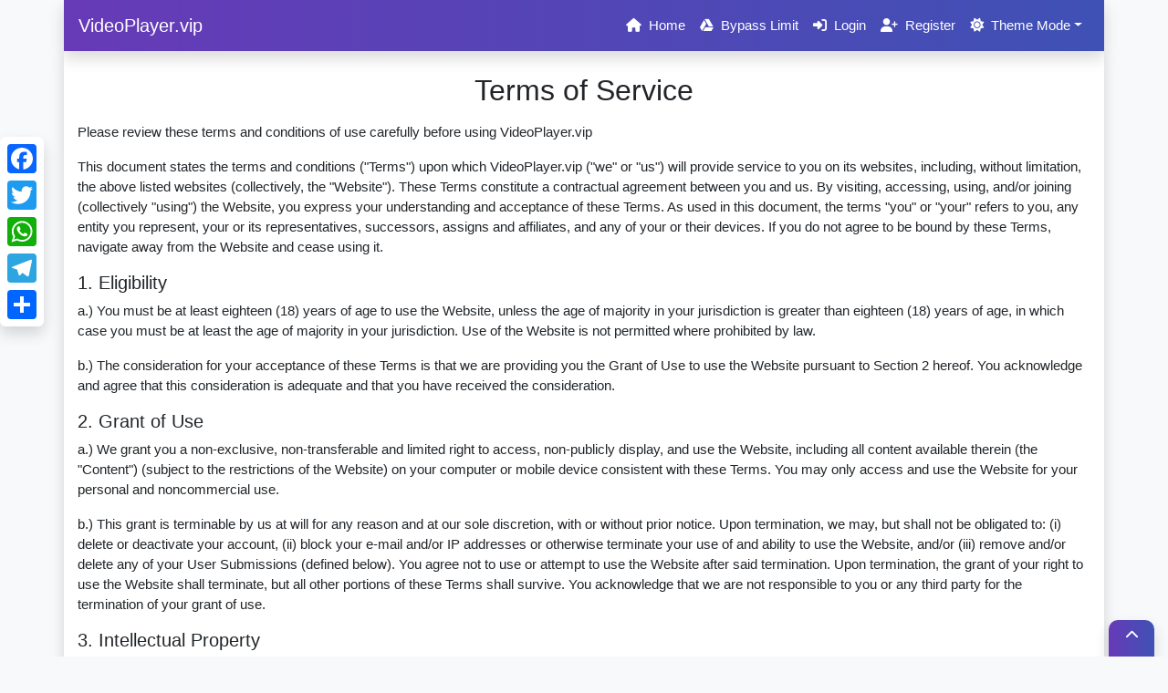

--- FILE ---
content_type: text/html; charset=UTF-8
request_url: https://videoplayer.vip/terms
body_size: 10787
content:
<!DOCTYPE html>
<html lang="en">

<head>
    <meta charset="UTF-8">
    <base href="https://videoplayer.vip/">
    <meta http-equiv="X-UA-Compatible" content="ie=edge">
    <meta name="viewport" content="width=device-width, initial-scale=1, shrink-to-fit=no">

    <meta name="msapplication-TileColor" content="#673ab7">
    <meta name="theme-color" content="#673ab7">
    <meta name="apple-mobile-web-app-capable" content="yes">

    <meta name="description" content="Terms of service that must be met between the website owner and the users of the services provided on this website.">

    <!-- facebook -->
    <meta name="og:sitename" content="VideoPlayer.vip">
    <meta name="og:title" content="Terms of Service">
    <meta name="og:description" content="Terms of service that must be met between the website owner and the users of the services provided on this website.">
    <meta name="og:type" content="website">
    <meta name="og:image" content="">

    <!-- twitter -->
    <meta name="twitter:card" content="summary_large_image">
    <meta name="twitter:title" content="Terms of Service">
    <meta name="twitter:description" content="Terms of service that must be met between the website owner and the users of the services provided on this website.">
    <meta name="twitter:image" content="">

    <link rel="manifest" href="manifest.webmanifest">
    <link rel="mask-icon" href="https://cdn.jsdelivr.net/gh/adis0308/gdp/img/maskable_icon.png" color="#ffffff">

    <link rel="shortcut icon" href="favicon.ico" type="image/ico">
    <link rel="apple-touch-icon" href="assets/img/apple-touch-icon.png">
    <link rel="apple-touch-icon-precomposed" sizes="152x152" href="assets/img/apple-touch-icon-152x152.png">
    <link rel="apple-touch-icon-precomposed" sizes="152x152" href="assets/img/apple-touch-icon-152x152-precomposed.png">
    <link rel="apple-touch-icon-precomposed" sizes="120x120" href="assets/img/apple-touch-icon-120x120.png">
    <link rel="apple-touch-icon-precomposed" sizes="120x120" href="assets/img/apple-touch-icon-120x120-precomposed.png">
    <link rel="apple-touch-icon-precomposed" sizes="114x114" href="assets/img/apple-touch-icon-114x114.png">
    <link rel="apple-touch-icon-precomposed" sizes="72x72" href="assets/img/apple-touch-icon-72x72.png">
    <link rel="apple-touch-icon-precomposed" sizes="57x57" href="assets/img/apple-touch-icon-57x57.png">
    <link rel="apple-touch-icon-precomposed" href="assets/img/apple-touch-icon.png">
    <link rel="apple-touch-icon-precomposed" href="assets/img/apple-touch-icon-precomposed.png">

    <title>Terms of Service - VideoPlayer.vip</title>

    <link rel="preconnect dns-prefetch" href="//videoplayer.vip">
    <link rel="preconnect dns-prefetch" href="//cdn.jsdelivr.net">
    <link rel="preconnect dns-prefetch" href="//cdnjs.cloudflare.com">
    <link rel="preconnect dns-prefetch" href="//cdn.datatables.net">
    <link rel="preconnect dns-prefetch" href="//www.gstatic.com">
    <link rel="preconnect dns-prefetch" href="//fonts.gstatic.com">
    <link rel="preconnect dns-prefetch" href="//www.googleapis.com">
    <link rel="preconnect dns-prefetch" href="//www.googletagmanager.com">
    <link rel="preconnect dns-prefetch" href="//www.google.com">
    <link rel="preconnect dns-prefetch" href="//www.google-analytics.com">
    <link rel="preconnect dns-prefetch" href="//googleusercontent.com">
    <link rel="preconnect dns-prefetch" href="//lh3.googleusercontent.com">
    <link rel="preconnect dns-prefetch" href="//drive-thirdparty.googleusercontent.com">
    <link rel="preconnect dns-prefetch" href="//static.addtoany.com">

    <link rel="stylesheet" type="text/css" href="//cdnjs.cloudflare.com/ajax/libs/font-awesome/6.4.2/css/all.min.css" media="all"/><link rel="stylesheet" type="text/css" href="//cdnjs.cloudflare.com/ajax/libs/bootstrap/4.6.2/css/bootstrap.min.css" media="all"/><link rel="stylesheet" type="text/css" href="//cdnjs.cloudflare.com/ajax/libs/bootstrap-sweetalert/1.0.1/sweetalert.min.css" media="all"/><link rel="stylesheet" type="text/css" href="//cdnjs.cloudflare.com/ajax/libs/select2/4.0.13/css/select2.min.css" media="all"/><link rel="stylesheet" type="text/css" href="assets/vendor/select2-bootstrap4-theme/select2-bootstrap4.min.css" media="all"/><link rel="stylesheet" type="text/css" href="assets/css/bs-dark-v1.3.css" media="all"/><link rel="stylesheet" type="text/css" href="themes/frontend/default/assets/css/style-v3.3.min.css" media="all"/><style>
    a,
    .page-link,
    .btn-outline-custom {
        color: #673ab7;
    }

    .btn-outline-custom {
        border-color: #673ab7;
    }

    a:hover,
    .page-link:hover {
        color: #3f51b5;
    }

    .border-custom {
        border-color: #673ab7 !important;
    }

    .page-item.active .page-link,
    .dropdown-item.active,
    .dropdown-item:active,
    .bg-custom,
    .btn-custom,
    .nav-pills .nav-link.active,
    .nav-pills .show>.nav-link {
        color: #fff !important;
        border-color: #673ab7;
        background-image: -webkit-linear-gradient(to right, #673ab7, #3f51b5);
        background-image: -moz-linear-gradient(to right, #673ab7, #3f51b5);
        background-image: -o-linear-gradient(to right, #673ab7, #3f51b5);
        background-image: linear-gradient(to right, #673ab7, #3f51b5);
        background-color: #673ab7;
    }

    .btn-outline-custom.active,
    .btn-outline-custom:active,
    .btn-outline-custom.focus,
    .btn-outline-custom:focus,
    .btn-outline-custom:not(:disabled):hover,
    .btn-custom.focus,
    .btn-custom:focus,
    .btn-custom:not(:disabled):hover {
        color: #fff !important;
        border-color: #3f51b5;
        background-image: -webkit-linear-gradient(to right, #3f51b5, #673ab7);
        background-image: -moz-linear-gradient(to right, #3f51b5, #673ab7);
        background-image: -o-linear-gradient(to right, #3f51b5, #673ab7);
        background-image: linear-gradient(to right, #3f51b5, #673ab7);
        background-color: #3f51b5;
    }

    .page-link:focus,
    .btn-outline-custom.focus,
    .btn-outline-custom:focus,
    .btn-outline-custom:not(:disabled):hover,
    .btn-custom.focus,
    .btn-custom:focus {
        box-shadow: 0 0 0 .2rem rgba(103,58,183, .2);
    }

    .table-hover tbody tr:hover td {
        background-color: rgba(103,58,183, .07) !important;
    }

    .bootstrap-dark .table-hover tbody tr:hover td {
        background-color: rgba(103,58,183, .2) !important;
    }

    #footer .nav-link.active,
    #footer .nav-link:active,
    #footer .nav-link:focus,
    #footer .nav-link:hover {
        color: #673ab7 !important;
    }
</style>
<script type="text/javascript" src="//cdnjs.cloudflare.com/ajax/libs/jquery/3.7.0/jquery.min.js"></script><script type="text/javascript" src="assets/vendor/FormData.js"></script>    <script>
        var $ = jQuery.noConflict(),
            adminURL = 'https://videoplayer.vip/administrator/',
            baseURL = 'https://videoplayer.vip/',
            imgCDNURL = baseURL,
            uid = 0,
            email = '',
            languages = ["Unknown CC","Afrikaans","Twi","Amharic","Arabic","Assamese","Aymara","Azerbaijani","Belarusian","Bulgarian","Bhojpuri","Bambara","Bengali","Bosnian","Catalan","Cebuano","Kurdish (Sorani)","Corsican","Czech","Welsh","Danish","German","Dogri","Dhivehi","Ewe","Greek","English","Esperanto","Spanish","Estonian","Basque","Persian","Finnish","French","Frisian","Irish","Scots Gaelic","Galician","Guarani","Konkani","Gujarati","Hausa","Hawaiian","Hindi","Hmong","Croatian","Haitian Creole","Hungarian","Armenian","Indonesian","Igbo","Ilocano","Icelandic","Italian","Hebrew","Japanese","Javanese","Georgian","Kazakh","Khmer","Kannada","Korean","Krio","Kurdish (Kurmanji)","Kyrgyz","Latin","Luxembourgish","Luganda","Lingala","Lao","Lithuanian","Mizo","Latvian","Maithili","Malagasy","Maori","Macedonian","Malayalam","Mongolian","Meiteilon (Manipuri)","Marathi","Malay","Maltese","Myanmar (Burmese)","Nepali","Dutch","Norwegian","Sepedi","Chichewa","Oromo","Odia (Oriya)","Punjabi","Polish","Pashto","Portuguese","Quechua","Romanian","Russian","Kinyarwanda","Sanskrit","Sindhi","Sinhala","Slovak","Slovenian","Samoan","Shona","Somali","Albanian","Serbian","Sesotho","Sundanese","Swedish","Swahili","Tamil","Telugu","Tajik","Thai","Tigrinya","Turkmen","Filipino","Turkish","Tsonga","Tatar","Uyghur","Ukrainian","Urdu","Uzbek","Vietnamese","Xhosa","Yiddish","Yoruba","Chinese (Simplified)","Chinese (Traditional)","Zulu"],
            showModalUpdate = false,
            oldDBVersion = 89,
            newDBVersion = 89;
    </script>
    </head>

<body class="bootstrap bg-light mb-5">
        <a class="sr-only sr-only-focusable" href="#main">Skip to main content</a>
    <div class="container-xl rounded-bottom bg-white shadow">
        <header id="header">
            <nav class="navbar navbar-expand-lg container-xl fixed-top shadow bg-custom navbar-dark">
                <a class="navbar-brand" href="">VideoPlayer.vip</a>
                <button class="navbar-toggler" type="button" data-toggle="collapse" data-target="#navbarCollapse" aria-controls="navbarCollapse" aria-expanded="false" aria-label="Toggle navigation">
                    <span class="navbar-toggler-icon"></span>
                </button>
                <div class="collapse navbar-collapse navbar-nav-scroll" id="navbarCollapse" style="max-height:calc(100vh - 56px)">
                    <ul class="navbar-nav ml-auto">
                        <li class="nav-item "><a class="nav-link" href="https://videoplayer.vip/"><i class="fas fa-home mr-2"></i>Home</a></li><li class="nav-item "><a class="nav-link" href="https://videoplayer.vip/sharer/"><i class="fab fa-google-drive mr-2"></i>Bypass Limit</a></li><li class="nav-item "><a class="nav-link" href="https://videoplayer.vip/administrator/login/"><i class="fas fa-sign-in-alt mr-2"></i>Login</a></li><li class="nav-item "><a class="nav-link" href="https://videoplayer.vip/administrator/register/"><i class="fas fa-user-plus mr-2"></i>Register</a></li><li class="nav-item dropdown "><a class="dropdown-toggle nav-link" href="#" role="button" data-toggle="dropdown" aria-expanded="false" rel="noopener"><i class="fas fa-sun ico-theme mr-2"></i>Theme Mode</a><ul class="dropdown-menu shadow border-0 "><li><a class="dropdown-item" href="/terms#theme=light" title="Light" rel="noopener"><i class="fas fa-sun mr-2"></i>Light</a></li><li><a class="dropdown-item" href="/terms#theme=dark" title="Dark" rel="noopener"><i class="fas fa-moon mr-2"></i>Dark</a></li></ul></li>                    </ul>
                </div>
            </nav>
        </header>
        <main id="main" class="pb-5" style="margin-top:56px"><div class="row">
    <div class="col">
        <h1 class="h2 text-center mt-4 mb-3">Terms of Service</h1>
        <p>Please review these terms and conditions of use carefully before using VideoPlayer.vip </p>
        <p>
            This document states the terms and conditions ("Terms") upon which VideoPlayer.vip ("we" or "us") will provide service to you on its websites, including, without limitation, the above listed websites (collectively, the "Website"). These Terms constitute a contractual agreement between you and us. By visiting, accessing, using, and/or joining (collectively "using") the Website, you express your understanding and acceptance of these Terms. As used in this document, the terms "you" or "your" refers to you, any entity you represent, your or its representatives, successors, assigns and affiliates, and any of your or their devices. If you do not agree to be bound by these Terms, navigate away from the Website and cease using it.
        </p>

        <h2 class="h5">1. Eligibility</h2>
        <p>
            a.) You must be at least eighteen (18) years of age to use the Website, unless the age of majority in your jurisdiction is greater than eighteen (18) years of age, in which case you must be at least the age of majority in your jurisdiction. Use of the Website is not permitted where prohibited by law.
        </p>
        <p>
            b.) The consideration for your acceptance of these Terms is that we are providing you the Grant of Use to use the Website pursuant to Section 2 hereof. You acknowledge and agree that this consideration is adequate and that you have received the consideration.
        </p>

        <h2 class="h5">2. Grant of Use</h2>
        <p>
            a.) We grant you a non-exclusive, non-transferable and limited right to access, non-publicly display, and use the Website, including all content available therein (the "Content") (subject to the restrictions of the Website) on your computer or mobile device consistent with these Terms. You may only access and use the Website for your personal and noncommercial use.
        </p>
        <p>
            b.) This grant is terminable by us at will for any reason and at our sole discretion, with or without prior notice. Upon termination, we may, but shall not be obligated to: (i) delete or deactivate your account, (ii) block your e-mail and/or IP addresses or otherwise terminate your use of and ability to use the Website, and/or (iii) remove and/or delete any of your User Submissions (defined below). You agree not to use or attempt to use the Website after said termination. Upon termination, the grant of your right to use the Website shall terminate, but all other portions of these Terms shall survive. You acknowledge that we are not responsible to you or any third party for the termination of your grant of use.
        </p>

        <h2 class="h5">3. Intellectual Property</h2>
        <p>
            Except as otherwise explicitly permitted, you agree not to copy, modify, publish, transmit, distribute, participate in the transfer or sale of, create derivative works of, or in any other way exploit, in whole or in part, any Content.
        </p>

        <h2 class="h5">4. Content on the Website</h2>
        <p>
            a.) You understand and acknowledge that, when using the Website, you will be exposed to content from a variety of sources including content made available on the Website by other users, services, parties and through automated or other means (collectively, "Third Party Content") and that we do not control and are not responsible for any Third Party Content. You understand and acknowledge that you may be exposed to content that is inaccurate, offensive, indecent or otherwise objectionable or may cause harm to your computer systems and, without limiting the other limitation of liability provisions herein, you agree to waive, and hereby do waive, any legal or equitable rights or remedies you may have against us with respect thereto.
        </p>
        <p>
            b.) We claim no ownership or control over Third Party Content. Third parties retain all rights to Third Party Content and they are responsible for protecting their rights as appropriate.
        </p>
        <p>
            c.) You understand and acknowledge that we assume no responsibility whatsoever for monitoring the Website for inappropriate content or conduct. If at any time we choose, in our sole discretion, to monitor such content, we assume no responsibility for such content, have no obligation to modify or remove any such content (including User Submissions and Third Party Content), and assume no responsibility for the conduct of others submitting any such content (including User Submissions and Third Party Content).
        </p>
        <p>
            d.) Without limiting the provisions below on limitations of liability and disclaimers of warranties, all Content (including User Submissions and Third Party Content) on the Website is provided to you "AS-IS" for your information and personal use only and you shall not use, copy, reproduce, distribute, transmit, broadcast, display, sell, license or otherwise exploit for any other purpose whatsoever the Content without the prior written consent of the respective owners/licensors of the Content.
        </p>
        <p>
            e.) You acknowledge that we may at our sole discretion refuse to publish, remove, or block access to any Content for any reason, or for no reason at all, with or without notice.
        </p>

        <h2 class="h5">5. User Conduct</h2>
        <p>
            a.) You represent and warrant that all the information and content provided by you to us is accurate and current and that you have all necessary rights, power and authority to (i) agree to these Terms, (ii) provide the User Submissions to us, and (iii) perform the acts required of you under these Terms.
        </p>
        <p>
            b.) As a condition of your use of the Website:
        </p>
        <ol>
            <li>
                You agree not to use the Website for any unlawful purpose or in any way that is prohibited by these Terms, and accept not to download any Copyright content without permission from the rightful owners;
            </li>
            <li>
                You agree to abide by all applicable local, state, national and international laws and regulations;
            </li>
            <li>
                You agree not to use the Website in any way that exposes us to criminal or civil liability;
            </li>
            <li>
                You agree that you are solely responsible for all acts and omissions that occur as a result of your use of the Website;
            </li>
            <li>
                You agree not to forge headers or otherwise manipulate identifiers in order to disguise the origin of any information you transmit;
            </li>
            <li>
                You agree not to use any automated means, including robots, crawlers or data mining tools, to download, monitor or use data or Content from the Website;
            </li>
            <li>
                You agree not to take any action that imposes, or may impose, in our sole discretion, an unreasonable or disproportionately large load on our technology infrastructure or otherwise make excessive demands on it;
            </li>
            <li>
                You agree not to "stalk" or otherwise harass anyone on or through the Website;
            </li>
            <li>
                You agree not to disable, circumvent, or otherwise interfere with security related features of the Website or features that prevent or restrict use or copying of any content or which enforce limitations on the use of the Website or the content therein;
            </li>
            <li>
                You agree not to post, link to, or otherwise make available on the Website any material that contains software viruses or any computer code, file or program designed to interrupt, destroy, limit or monitor the functionality of any computer software or hardware or any telecommunications equipment;
            </li>
            <li>
                You agree not to license, sublicense, sell, resell, transfer, assign, distribute or otherwise in any way commercially exploit or make available the Website or any Content to any third party;
            </li>
            <li>
                You agree not to "frame" or "mirror" the Website Generator; and
            </li>
            <li>
                You agree not to reverse engineer any portion of the Website.
            </li>
        </ol>
        <p></p>
        <p>
            c.) We reserve the right to take appropriate action against any user for any unauthorized use of the Website, including civil, criminal and injunctive redress and the termination of any user's use of the Website. Any use of the Website and our computer systems not authorized by these Terms is a violation of these Terms and certain international, foreign and domestic criminal and civil laws.
        </p>
        <p>
            d.) In addition to termination of the grant of use of the Website, any violation of this Agreement, including the provisions of this Section 5, shall subject you to liquidated damages of ten thousand dollars ($10,000) for each violation. In the event that your violation results in legal action (whether against you or against us by any party) or physical or emotional harm to any party, you shall be subject to liquidated damages of One Hundred and Fifty Thousand Dollars ($150,000) for each violation. We may, in our discretion, assign any such damage claim or portion thereof to a third party that has been wronged by your conduct. These liquidated damages provisions are not a penalty, but instead an attempt by the Parties to reasonably ascertain the amount of actual damage that could occur from such a violation. You acknowledge and agree that the amount of these liquidated damages is a minimum and that if actual damages are greater you shall be liable for the greater amount. If a court of competent jurisdiction finds that these liquidated damages are unenforceable to any extent, then the liquidated damages shall be lowered only by the extent necessary for them to be enforceable.
        </p>

        <h2 class="h5">6. Services on the Website</h2>
        <p>
            a.) You acknowledge that the Website is a general-purpose search engine and tool. Specifically, but without limitation, the Website allows you to search multiple websites for videos. Moreover, the Website is a general-purpose tool that allows you to download video files from the Internet. The Website may only be used in accordance with law. We do not encourage, condone, induce or allow any use of the Website that may be in violation of any law, including the download of any copyright videos and content.
        </p>

        <h2 class="h5">7. Fees</h2>
        <p>
            a.) You acknowledge that we reserve the right to charge for any or all of our services and to change our fees from time to time in our sole discretion. If at any time we terminate your rights to use the Website because of a breach of these Terms, you shall not be entitled to a refund of any portion of your fees. In all other respects, such fees shall be governed by additional rules, terms, conditions or agreements posted on the Website and/or imposed by any sales agent or payment processing company, as may be amended from time to time.
        </p>

        <h2 class="h5">8. Copyright Claims</h2>
        <p>
            a.) We respect the intellectual property rights of others. You may not infringe the copyright, trademark or other proprietary informational rights of any party. We may in our sole discretion remove any Content we have reason to believe violates any of the intellectual property rights of others and may terminate your use of the Website if you download or submit any such Content.
        </p>
        <p>
            b.) Although we are not subject to United States law, we voluntarily comply with the Digital Millennium Copyright Act. Pursuant to Title 17, Section 512(c)(2) of the United States Code, if you believe that any of your copyrighted material is being infringed on the Website, we have designated an agent to receive notifications of claimed copyright infringement. Notifications should be e-mailed to <strong class="text-danger">DMCA Contact</strong>.
        </p>

        <h2 class="h5">9. Modification of These Terms</h2>
        <p>
            a.) We reserve the right to amend these Terms at any time by posting such amended Terms to the Website. No other notification may be made to you about any amendments. YOU ACKNOWLEDGE THAT YOUR CONTINUED USE OF THE WEBSITE FOLLOWING SUCH AMENDMENTS WILL CONSTITUTE YOUR ACCEPTANCE OF SUCH AMENDMENTS, REGARDLESS OF WHETHER YOU HAVE ACTUALLY READ THEM.
        </p>

        <h2 class="h5">10. Indemnification and Release</h2>
        <p>
            a.) You hereby agree to indemnify us and hold us harmless from any and all damages and third-party claims and expenses, including attorney's fees, arising from your use of the Website and/or from your breach of these Terms.
        </p>
        <p>
            b.) In the event that you have a dispute with one of more other users or any third parties, you hereby release us, our officers, employees, agents and successors-in-right from claims, demands and damages (actual and consequential) of every kind or nature, known and unknown, suspected and unsuspected, disclosed and undisclosed, arising out of or in any way related to such disputes and/or the Website.
        </p>

        <h2 class="h5">11. Disclaimer of Warranties and Limitations of Liabilities</h2>
        <p>
            a.) READ THIS SECTION CAREFULLY AS IT LIMITS OUR LIABILITY TO THE MAXIMUM EXTENT PERMITTED UNDER APPLICABLE LAW (BUT NO FURTHER).
        </p>
        <p>
            b.) The Website may contain links to third-party websites which are independent of us. We assume no responsibility for the content, privacy policies, or practices of and make no representation or warranty as to the accuracy, completeness or authenticity of information contained in any third party websites. We have no right or ability to edit the content of any third party websites. You acknowledge that we shall not be liable for any and all liability arising from your use of any third party websites.
        </p>
        <p>
            c.) The Website is provided "AS-IS" and without any warranty or condition, express, implied or statutory. We specifically disclaim to the fullest extent any implied warranties of merchantability, fitness for a particular purpose, non-infringement, information accuracy, integration, interoperability or quiet enjoyment. We disclaim any warranties for viruses or other harmful components in connection with the Websites. Some jurisdictions do not allow the disclaimer of implied warranties, therefore in such jurisdictions, some of the foregoing disclaimers may not apply to you or be limited insofar as they relate to such implied warranties.
        </p>
        <p>
            d.) UNDER NO CIRCUMSTANCES SHALL WE BE LIABLE FOR DIRECT, INDIRECT INCIDENTAL, SPECIAL, CONSEQUENTIAL OR EXEMPLARY DAMAGES (EVEN IF WE HAVE BEEN ADVISED OF THE POSSIBILITY OF SUCH DAMAGES) RESULTING FROM ANY ASPECT OF YOUR USE OF THE WEBSITE, WHETHER, WITHOUT LIMITATION, SUCH DAMAGES ARISE FROM (i) YOUR USE, MISUSE OR INABILITY TO USE THE WEBSITE, (ii) YOUR RELIANCE ON ANY CONTENT ON THE WEBSITE, (iii) THE INTERRUPTION, SUSPENSION, MODIFICATION, ALTERATION OR COMPLETE DISCONTINUANCE OF THE WEBSITE OR (iv) THE TERMINATION OF SERVICE BY US. THESE LIMITATIONS ALSO APPLY WITH RESPECT TO DAMAGES INCURRED BY REASON OF OTHER SERVICES OR PRODUCTS RECEIVED OR ADVERTISED IN CONNECTION WITH THE WEBSITE. SOME JURISDICTIONS DO NOT ALLOW SOME LIMITATIONS OF LIABILITY, THEREFORE, IN SUCH JURISDICTIONS, SOME OF THE FOREGOING LIMITATIONS MAY NOT APPLY TO YOU OR BE LIMITED.
        </p>
        <p>
            e.) WE DO NOT WARRANT THAT (i) THE WEBSITE WILL MEET YOUR REQUIREMENTS OR EXPECTATIONS, (ii) THE WEBSITE WILL BE UNINTERRUPTED, TIMELY, SECURE, OR ERROR-FREE, (iii) THE RESULTS THAT MAY BE OBTAINED FROM YOUR USE OF THE WEBSITE WILL BE ACCURATE OR RELIABLE, (iv) THE QUALITY OF ANY PRODUCTS, SERVICES, INFORMATION, CONTENT OR OTHER MATERIAL OBTAINED THROUGH THE WEBSITE WILL MEET YOUR REQUIREMENTS OR EXPECTATIONS, OR (v) ANY ERRORS IN CONTENT WILL BE CORRECTED.
        </p>
        <p>
            f.) ANY CONTENT OBTAINED THROUGH THE USE OF THE WEBSITE IS OBTAINED AT YOUR OWN DISCRETION AND RISK. YOU ARE SOLELY RESPONSIBLE FOR ANY DAMAGE TO YOUR COMPUTER SYSTEM OR OTHER DEVICE OR LOSS OF DATA THAT RESULTS FROM SUCH CONTENT.
        </p>
        <p>
            g.) YOUR SOLE AND EXCLUSIVE RIGHT AND REMEDY IN CASE OF DISSATISFACTION WITH THE WEBSITE OR ANY OTHER GRIEVANCE SHALL BE THE TERMINATION OF YOUR USE OF THE WEBSITE. WITHOUT LIMITING THE FOREGOING, IN NO CASE SHALL THE MAXIMUM LIABILITY OF US ARISING FROM OR RELATING TO YOUR USE OF THE WEBSITES EXCEED $100.
        </p>

        <h2 class="h5">12. Legal Disputes</h2>
        <p>
            a.) To the maximum extent permitted by law, these Terms as well as any claim, cause of action, or dispute that may arise between you and us, are governed by the laws of our Country without regard to conflict of law provisions. FOR ANY CLAIM BROUGHT BY YOU AGAINST US, YOU AGREE TO SUBMIT AND CONSENT TO THE PERSONAL AND EXCLUSIVE JURISDICTION IN, AND THE EXCLUSIVE VENUE OF THE COURTS IN OUR COUNTRY. FOR ANY CLAIM BROUGHT BY US AGAINST YOU, YOU AGREE TO SUBMIT AND CONSENT TO PERSONAL JURISDICTION IN AND THE VENUE OF THE COURTS IN OUR COUNTRY AND ANYWHERE ELSE YOU CAN BE FOUND. You hereby waive any right to seek another venue because of improper or inconvenient forum.
        </p>
        <p>
            b.) YOU AGREE THAT YOU MAY BRING CLAIMS ONLY IN YOUR INDIVIDUAL CAPACITY AND NOT AS A PLAINTIFF OR CLASS MEMBER IN ANY PURPORTED CLASS OR REPRESENTATIVE ACTION.
        </p>
        <p>
            c.) You hereby agree that as part of the consideration for these terms, you are hereby waiving any right you may have to a trial by jury for any dispute between the us arising from or relating to these terms or the Website. This provision shall be enforceable even in the case that any arbitration provisions or any other provisions of this section are waived.
        </p>

        <h2 class="h5">13. General Terms</h2>
        <p>
            a.) These Terms, as amended from time to time, constitute the entire agreement between you and us and supersede all prior agreements between you and us and may not be modified without our written consent.
        </p>
        <p>
            b.) Our failure to enforce any provision of these Terms will not be construed as a waiver of any provision or right.
        </p>
        <p>
            c.) If any part of these Terms is determined to be invalid or unenforceable pursuant to applicable law, then the invalid and unenforceable provision will be deemed superseded by a valid, enforceable provision that most closely matches the intent of the original provision and the remainder of the agreement shall continue in effect.
        </p>
        <p>
            d.) Nothing herein is intended, nor will be deemed, to confer rights or remedies upon any third party.
        </p>
        <p>
            e.) These Terms are not assignable, transferable or sub-licensable by you except with our prior written consent, but may be assigned or transferred by us without restriction.
        </p>
        <p>
            f.) You agree that we may provide you with notices by e-mail, regular mail, or postings to the Website.
        </p>
        <p>
            g.) The section titles in these Terms are for convenience only and have no legal or contractual effect.
        </p>
        <p>
            h.) As used in these Terms, the term "including" is illustrative and not limitative.
        </p>
        <p>
            i.) If this agreement is translated and executed in any language other than English and there is any conflict as between the translation and the English version, the English version shall control.
        </p>
    </div>
</div>
</main>
<footer id="footer" class="row py-5 bg-dark text-center text-light rounded-bottom">
    <div class="col-12">
        <ul class="nav justify-content-center mb-3">
            <li class="nav-item">
                <a class="nav-link" href="https://videoplayer.vip/">Home</a>
            </li>
            <li class="nav-item">
                <a class="nav-link" href="changelog">Change Log</a>
            </li>
            <li class="nav-item">
                <a class="nav-link" href="terms">Terms</a>
            </li>
            <li class="nav-item">
                <a class="nav-link" href="privacy">Privacy</a>
            </li>
                                </ul>
        <p>&copy; 2020 - 2026. Made with <em class="fas fa-heart text-danger"></em> by VideoPlayer.vip.</p>
    </div>
</footer>
</div>
<button type="button" id="gotoTop" title="Go to Top" class="bg-custom shadow">
    <span class="gotoContent">
        <em class="fas fa-chevron-up"></em>
    </span>
</button>
<script type="text/javascript" src="//cdnjs.cloudflare.com/ajax/libs/pwacompat/2.0.17/pwacompat.min.js" defer></script><script type="text/javascript" src="//cdnjs.cloudflare.com/ajax/libs/bootstrap/4.6.2/js/bootstrap.bundle.min.js" defer></script><script type="text/javascript" src="//cdnjs.cloudflare.com/ajax/libs/select2/4.0.13/js/select2.min.js" defer></script><script type="text/javascript" src="//cdnjs.cloudflare.com/ajax/libs/bootstrap-sweetalert/1.0.1/sweetalert.min.js" defer></script><script type="text/javascript" src="//cdnjs.cloudflare.com/ajax/libs/bs-custom-file-input/1.3.4/bs-custom-file-input.min.js" defer></script><script type="text/javascript" src="//cdnjs.cloudflare.com/ajax/libs/js-cookie/3.0.5/js.cookie.min.js" defer></script><script type="text/javascript" src="assets/js/main-v3.7.9.js" defer></script><div class="a2a_kit a2a_kit_size_32 a2a_floating_style shadow" style="min-width:auto!important">
    <a class="a2a_button_facebook d-none d-sm-block" href="javascript:void(0)" rel="nofollow"></a>
    <a class="a2a_button_twitter d-none d-sm-block" href="javascript:void(0)" rel="nofollow"></a>
    <a class="a2a_button_whatsapp d-none d-sm-block" href="javascript:void(0)" rel="nofollow"></a>
    <a class="a2a_button_telegram d-none d-sm-block" href="javascript:void(0)" rel="nofollow"></a>
    <a class="a2a_dd" href="https://www.addtoany.com/share" rel="nofollow"></a>
</div>
<script src="https://static.addtoany.com/menu/page.js" defer async></script>
<script>
    var _Hasync = _Hasync || [];
    _Hasync.push(['Histats.start', '1,4474986,4,0,0,0,00010000']);
    _Hasync.push(['Histats.fasi', '1']);
    _Hasync.push(['Histats.track_hits', '']);
    (function() {
        var hs = document.createElement('script');
        hs.type = 'text/javascript';
        hs.async = true;
        hs.src = ('//s10.histats.com/js15_as.js');
        (document.getElementsByTagName('head')[0] || document.getElementsByTagName('body')[0]).appendChild(hs);
    })();
</script>
<noscript>
    <a href="#" target="_blank"><img src="//sstatic1.histats.com/0.gif?4474986&amp;101" style="border:0"></a>
</noscript><script>
    window.onhashchange = function() {
        var $cxl = $('.container-xl.shadow'),
            $ico = $('.ico-theme'),
            bsd = 'bootstrap-dark',
            bsl = 'bootstrap bg-light';
        if (location.href.indexOf('theme=dark') > -1) {
            Cookies.set('theme', 'dark');
            $('body').removeClass(bsl).addClass(bsd);
            $cxl.addClass('bg-dark').removeClass('bg-white');
            $ico.addClass('fa-moon').removeClass('fa-sun');
        } else {
            Cookies.remove('theme');
            $('body').removeClass(bsd).addClass(bsl);
            $cxl.addClass('bg-white').removeClass('bg-dark');
            $ico.addClass('fa-sun').removeClass('fa-moon');
        }
    };
    if ("serviceWorker" in navigator) {
        navigator.serviceWorker
            .register('sw.js')
            .then(function(res) {
                console.debug("service worker registered");
            })
            .catch(function(err) {
                console.debug("service worker not registered", err);
            });
    }
</script></body>

</html>


--- FILE ---
content_type: text/css
request_url: https://videoplayer.vip/assets/css/bs-dark-v1.3.css
body_size: 4274
content:
.bootstrap-dark body,
body.bootstrap-dark {
    color: #d3d3d3;
    background-color: #191d21
}

.bootstrap-dark .carousel-caption,
.bootstrap-dark .carousel-control-next,
.bootstrap-dark .carousel-control-prev,
.bootstrap-dark .close:hover,
.bootstrap-dark .navbar-dark .navbar-brand,
.bootstrap-dark .navbar-dark .navbar-brand:focus,
.bootstrap-dark .navbar-dark .navbar-brand:hover,
.bootstrap-dark .navbar-dark .navbar-nav .active>.nav-link,
.bootstrap-dark .navbar-dark .navbar-nav .nav-link.active,
.bootstrap-dark .navbar-dark .navbar-nav .nav-link.show,
.bootstrap-dark .navbar-dark .navbar-nav .show>.nav-link,
.bootstrap-dark .navbar-dark .navbar-text a,
.bootstrap-dark .navbar-dark .navbar-text a:focus,
.bootstrap-dark .navbar-dark .navbar-text a:hover,
.bootstrap-dark .navbar-themed .navbar-brand,
.bootstrap-dark .navbar-themed .navbar-brand:focus,
.bootstrap-dark .navbar-themed .navbar-brand:hover,
.bootstrap-dark .navbar-themed .navbar-nav .active>.nav-link,
.bootstrap-dark .navbar-themed .navbar-nav .nav-link.active,
.bootstrap-dark .navbar-themed .navbar-nav .nav-link.show,
.bootstrap-dark .navbar-themed .navbar-nav .show>.nav-link,
.bootstrap-dark .navbar-themed .navbar-text a,
.bootstrap-dark .navbar-themed .navbar-text a:focus,
.bootstrap-dark .navbar-themed .navbar-text a:hover,
.bootstrap-dark .progress-bar,
.bootstrap-dark a {
    color: #fff
}

.bootstrap-dark .btn-link:hover,
.bootstrap-dark a:not([class]):hover {
    color: #878787
}

.bootstrap-dark .alert-heading,
.bootstrap-dark .text-reset,
.bootstrap-dark a:not([href]):not([class]),
.bootstrap-dark a:not([href]):not([class]):hover,
.bootstrap-dark code a,
.bootstrap-dark legend,
.bootstrap-dark pre code {
    color: inherit
}

.bootstrap-dark .blockquote-footer,
.bootstrap-dark .btn-link.disabled,
.bootstrap-dark .btn-link:disabled,
.bootstrap-dark .custom-control-input[disabled]~.custom-control-label,
.bootstrap-dark .figure-caption,
.bootstrap-dark .form-check-input:disabled~.form-check-label,
.bootstrap-dark .form-check-input[disabled]~.form-check-label,
.bootstrap-dark .form-control::-moz-placeholder,
.bootstrap-dark .form-control::-ms-input-placeholder,
.bootstrap-dark .form-control::-webkit-input-placeholder,
.bootstrap-dark .form-control::placeholder,
.bootstrap-dark .nav-link.disabled,
.bootstrap-dark .nav-tabs .nav-link.disabled .bootstrap-dark .custom-control-input:disabled~.custom-control-label,
.bootstrap-dark caption {
    color: #6c757d
}

.bootstrap-dark hr {
    border-top: 1px solid rgba(255, 255, 255, .1)
}

.bootstrap-dark .mark,
.bootstrap-dark mark {
    background-color: #fcf8e3
}

.bootstrap-dark .img-thumbnail {
    background-color: #e9ecef;
    border: 1px solid #dee2e6
}

.bootstrap-dark code {
    color: #e83e8c
}

.bootstrap-dark .dropdown-item:focus,
.bootstrap-dark .dropdown-item:hover,
.bootstrap-dark kbd {
    color: #fff;
    background-color: #212529
}

.bootstrap-dark .dropdown-item-text,
.bootstrap-dark pre {
    color: #f8f9fa
}

.bootstrap-dark .table {
    color: #d3d3d3
}

.bootstrap-dark .border-top,
.bootstrap-dark .dropdown-divider,
.bootstrap-dark .list-group-item+.list-group-item,
.bootstrap-dark .modal-footer,
.bootstrap-dark .table td,
.bootstrap-dark .table th {
    border-top: 1px solid #343a40
}

.bootstrap-dark .table thead th {
    border-bottom: 2px solid #343a40
}

.bootstrap-dark .table tbody+tbody {
    border-top: 2px solid #343a40
}

.bootstrap-dark .table-bordered,
.bootstrap-dark .table-bordered td,
.bootstrap-dark .table-bordered th {
    border: 1px solid #343a40
}

.bootstrap-dark .list-group-item,
.bootstrap-dark .table-striped tbody tr:nth-of-type(odd) {
    background-color: rgba(0, 0, 0, .05)
}

.bootstrap-dark .table-hover tbody tr:hover {
    color: #d3d3d3;
    background-color: rgba(0, 0, 0, .075)
}

.bootstrap-dark .table-secondary,
.bootstrap-dark .table-secondary>td,
.bootstrap-dark .table-secondary>th {
    background-color: #d6d8db
}

.bootstrap-dark .table-secondary tbody+tbody,
.bootstrap-dark .table-secondary td,
.bootstrap-dark .table-secondary th,
.bootstrap-dark .table-secondary thead th {
    border-color: #b3b7bb
}

.bootstrap-dark .table-hover .table-secondary:hover,
.bootstrap-dark .table-hover .table-secondary:hover>td,
.bootstrap-dark .table-hover .table-secondary:hover>th {
    background-color: #c8cbcf
}

.bootstrap-dark .table-light,
.bootstrap-dark .table-light>td,
.bootstrap-dark .table-light>th {
    background-color: #f6f7f8
}

.bootstrap-dark .table-light tbody+tbody,
.bootstrap-dark .table-light td,
.bootstrap-dark .table-light th,
.bootstrap-dark .table-light thead th {
    border-color: #eef0f2
}

.bootstrap-dark .table-hover .table-light:hover,
.bootstrap-dark .table-hover .table-light:hover>td,
.bootstrap-dark .table-hover .table-light:hover>th {
    background-color: #e8eaed
}

.bootstrap-dark .table-dark,
.bootstrap-dark .table-dark>td,
.bootstrap-dark .table-dark>th {
    background-color: #c6c8ca
}

.bootstrap-dark .table-dark tbody+tbody,
.bootstrap-dark .table-dark td,
.bootstrap-dark .table-dark th,
.bootstrap-dark .table-dark thead th {
    border-color: #95999c
}

.bootstrap-dark .table-hover .table-dark:hover,
.bootstrap-dark .table-hover .table-dark:hover>td,
.bootstrap-dark .table-hover .table-dark:hover>th {
    background-color: #b9bbbe
}

.bootstrap-dark .table-active,
.bootstrap-dark .table-active>td,
.bootstrap-dark .table-active>th,
.bootstrap-dark .table-hover .table-active:hover,
.bootstrap-dark .table-hover .table-active:hover>td,
.bootstrap-dark .table-hover .table-active:hover>th {
    background-color: rgba(0, 0, 0, .075)
}

.bootstrap-dark .table .thead-dark th,
.bootstrap-dark .table-dark td,
.bootstrap-dark .table-dark th,
.bootstrap-dark .table-dark thead th {
    border-color: #454d55
}

.bootstrap-dark .table .thead-light th {
    color: #495057;
    background-color: #e9ecef;
    border-color: #343a40
}

.bootstrap-dark .table .thead-dark th,
.bootstrap-dark .table-dark {
    color: #dee2e6;
    background-color: #343a40
}

.bootstrap-dark .table-dark.table-striped tbody tr:nth-of-type(odd) {
    background-color: rgba(255, 255, 255, .05)
}

.bootstrap-dark .table-dark.table-hover tbody tr:hover {
    color: #fff;
    background-color: rgba(255, 255, 255, .075)
}

.bootstrap-dark .table-dark,
.bootstrap-dark .table-dark>td,
.bootstrap-dark .table-dark>th,
.bootstrap-dark .table-hover .table-dark:hover,
.bootstrap-dark .table-hover .table-dark:hover>td,
.bootstrap-dark .table-hover .table-dark:hover>th,
.bootstrap-dark .table-hover .table-light:hover,
.bootstrap-dark .table-hover .table-light:hover>td,
.bootstrap-dark .table-hover .table-light:hover>th,
.bootstrap-dark .table-hover .table-secondary:hover,
.bootstrap-dark .table-hover .table-secondary:hover>td,
.bootstrap-dark .table-hover .table-secondary:hover>th,
.bootstrap-dark .table-light,
.bootstrap-dark .table-light>td,
.bootstrap-dark .table-light>th,
.bootstrap-dark .table-secondary,
.bootstrap-dark .table-secondary>td,
.bootstrap-dark .table-secondary>th {
    color: #343a40
}

.bootstrap-dark .list-group-item-action,
.bootstrap-dark .table-active,
.bootstrap-dark .table-active>td,
.bootstrap-dark .table-active>th,
.bootstrap-dark .table-dark,
.bootstrap-dark .table-hover .table-active:hover,
.bootstrap-dark .table-hover .table-active:hover>td,
.bootstrap-dark .table-hover .table-active:hover>th {
    color: #dee2e6
}

.bootstrap-dark .form-control {
    color: #dee2e6;
    background-color: #000;
    border-color: #6c757d
}

.bootstrap-dark .form-control:focus {
    border-color: #80bdff !important
}

.bootstrap-dark .form-control::-ms-expand {
    background-color: transparent
}

.bootstrap-dark .form-control:disabled,
.bootstrap-dark .form-control[readonly],
.bootstrap-dark .jumbotron {
    background-color: #343a40
}

.bootstrap-dark select.form-control:-moz-focusring {
    color: transparent;
    text-shadow: 0 0 0 #dee2e6
}

.bootstrap-dark select.form-control:focus::-ms-value {
    color: #dee2e6;
    background-color: #000
}

.bootstrap-dark .form-control-plaintext {
    color: #212529;
    background-color: transparent;
    border: solid transparent
}

.bootstrap-dark .btn-outline-secondary:hover,
.bootstrap-dark .btn-outline-secondary:not(:disabled):not(.disabled).active,
.bootstrap-dark .btn-outline-secondary:not(:disabled):not(.disabled):active,
.bootstrap-dark .btn-secondary,
.bootstrap-dark .btn-secondary.disabled,
.bootstrap-dark .btn-secondary:disabled,
.show>.bootstrap-dark .btn-outline-secondary.dropdown-toggle {
    color: #e9ecef;
    background-color: #6c757d;
    border-color: #6c757d
}

.bootstrap-dark .btn-secondary:hover {
    color: #e9ecef;
    background-color: #5a6268;
    border-color: #545b62
}

.bootstrap-dark .btn-secondary.focus,
.bootstrap-dark .btn-secondary:focus {
    color: #e9ecef;
    background-color: #5a6268;
    border-color: #545b62;
    box-shadow: 0 0 0 .2rem rgba(127, 135, 142, .5)
}

.bootstrap-dark .btn-secondary:not(:disabled):not(.disabled).active,
.bootstrap-dark .btn-secondary:not(:disabled):not(.disabled):active,
.show>.bootstrap-dark .btn-secondary.dropdown-toggle {
    color: #e9ecef;
    background-color: #545b62;
    border-color: #4e555b
}

.bootstrap-dark .btn-secondary:not(:disabled):not(.disabled).active:focus,
.bootstrap-dark .btn-secondary:not(:disabled):not(.disabled):active:focus,
.show>.bootstrap-dark .btn-secondary.dropdown-toggle:focus {
    box-shadow: 0 0 0 .2rem rgba(127, 135, 142, .5)
}

.bootstrap-dark .btn-light,
.bootstrap-dark .btn-light.disabled,
.bootstrap-dark .btn-light:disabled,
.bootstrap-dark .btn-outline-light:hover,
.bootstrap-dark .btn-outline-light:not(:disabled):not(.disabled).active,
.bootstrap-dark .btn-outline-light:not(:disabled):not(.disabled):active,
.show>.bootstrap-dark .btn-outline-light.dropdown-toggle {
    color: #343a40;
    background-color: #dee2e6;
    border-color: #dee2e6
}

.bootstrap-dark .btn-light:focus,
.bootstrap-dark .btn-light:hover .bootstrap-dark .btn-light.focus {
    color: #343a40;
    background-color: #c8cfd6;
    border-color: #c1c9d0;
    box-shadow: 0 0 0 .2rem rgba(197, 201, 205, .5)
}

.bootstrap-dark .btn-light:not(:disabled):not(.disabled).active,
.bootstrap-dark .btn-light:not(:disabled):not(.disabled):active,
.show>.bootstrap-dark .btn-light.dropdown-toggle {
    color: #343a40;
    background-color: #c1c9d0;
    border-color: #bac2cb
}

.bootstrap-dark .btn-light:not(:disabled):not(.disabled).active:focus,
.bootstrap-dark .btn-light:not(:disabled):not(.disabled):active:focus,
.show>.bootstrap-dark .btn-light.dropdown-toggle:focus {
    box-shadow: 0 0 0 .2rem rgba(197, 201, 205, .5)
}

.bootstrap-dark .btn-dark,
.bootstrap-dark .btn-dark.disabled,
.bootstrap-dark .btn-dark:disabled,
.bootstrap-dark .btn-outline-dark:hover,
.bootstrap-dark .btn-outline-dark:not(:disabled):not(.disabled).active,
.bootstrap-dark .btn-outline-dark:not(:disabled):not(.disabled):active,
.show>.bootstrap-dark .btn-outline-dark.dropdown-toggle {
    color: #e9ecef;
    background-color: #343a40;
    border-color: #343a40
}

.bootstrap-dark .btn-dark.focus,
.bootstrap-dark .btn-dark:focus,
.bootstrap-dark .btn-dark:hover {
    color: #e9ecef;
    background-color: #23272b;
    border-color: #1d2124;
    box-shadow: 0 0 0 .2rem rgba(79, 85, 90, .5)
}

.bootstrap-dark .btn-dark:not(:disabled):not(.disabled).active,
.bootstrap-dark .btn-dark:not(:disabled):not(.disabled):active,
.show>.bootstrap-dark .btn-dark.dropdown-toggle {
    color: #e9ecef;
    background-color: #1d2124;
    border-color: #171a1d
}

.bootstrap-dark .btn-dark:not(:disabled):not(.disabled).active:focus,
.bootstrap-dark .btn-dark:not(:disabled):not(.disabled):active:focus,
.show>.bootstrap-dark .btn-dark.dropdown-toggle:focus {
    box-shadow: 0 0 0 .2rem rgba(79, 85, 90, .5)
}

.bootstrap-dark .btn-outline-secondary {
    color: #6c757d;
    border-color: #6c757d
}

.bootstrap-dark .btn-outline-secondary.disabled,
.bootstrap-dark .btn-outline-secondary:disabled {
    color: #6c757d;
    background-color: transparent
}

.bootstrap-dark .btn-outline-secondary.focus,
.bootstrap-dark .btn-outline-secondary:focus,
.bootstrap-dark .btn-outline-secondary:not(:disabled):not(.disabled).active:focus,
.bootstrap-dark .btn-outline-secondary:not(:disabled):not(.disabled):active:focus,
.show>.bootstrap-dark .btn-outline-secondary.dropdown-toggle:focus,
a.bootstrap-dark .badge-secondary.focus,
a.bootstrap-dark .badge-secondary:focus {
    box-shadow: 0 0 0 .2rem rgba(108, 117, 125, .5)
}

.bootstrap-dark .btn-outline-light {
    color: #dee2e6;
    border-color: #dee2e6
}

.bootstrap-dark .btn-outline-light.focus,
.bootstrap-dark .btn-outline-light:focus,
.bootstrap-dark .btn-outline-light:not(:disabled):not(.disabled).active:focus,
.bootstrap-dark .btn-outline-light:not(:disabled):not(.disabled):active:focus,
.show>.bootstrap-dark .btn-outline-light.dropdown-toggle:focus,
a.bootstrap-dark .badge-light.focus,
a.bootstrap-dark .badge-light:focus {
    box-shadow: 0 0 0 .2rem rgba(222, 226, 230, .5)
}

.bootstrap-dark .btn-outline-light.disabled,
.bootstrap-dark .btn-outline-light:disabled {
    color: #dee2e6;
    background-color: transparent
}

.bootstrap-dark .btn-outline-dark {
    color: #343a40;
    border-color: #343a40
}

.bootstrap-dark .btn-outline-dark.focus,
.bootstrap-dark .btn-outline-dark:focus,
.bootstrap-dark .btn-outline-dark:not(:disabled):not(.disabled).active:focus,
.bootstrap-dark .btn-outline-dark:not(:disabled):not(.disabled):active:focus,
.show>.bootstrap-dark .btn-outline-dark.dropdown-toggle:focus,
a.bootstrap-dark .badge-dark.focus,
a.bootstrap-dark .badge-dark:focus {
    box-shadow: 0 0 0 .2rem rgba(52, 58, 64, .5)
}

.bootstrap-dark .btn-outline-dark.disabled,
.bootstrap-dark .btn-outline-dark:disabled {
    color: #343a40;
    background-color: transparent
}

.bootstrap-dark .btn-link {
    color: #adadad
}

.bootstrap-dark .dropdown-menu {
    color: #d3d3d3;
    background-color: #000;
    border: 1px solid rgba(255, 255, 255, .15)
}

.bootstrap-dark .dropdown-item {
    color: #f8f9fa;
    background-color: transparent
}

.bootstrap-dark .breadcrumb-item+.breadcrumb-item::before,
.bootstrap-dark .breadcrumb-item.active,
.bootstrap-dark .dropdown-header,
.bootstrap-dark .dropdown-item.disabled,
.bootstrap-dark .dropdown-item:disabled,
.bootstrap-dark .toast-header {
    color: #ced4da
}

.bootstrap-dark .input-group-text {
    color: #dee2e6;
    background-color: #343a40;
    border: 1px solid #6c757d
}

.bootstrap-dark .custom-control-input:focus~.custom-control-label::before,
.bootstrap-dark .page-link:focus {
    box-shadow: 0 0 0 .2rem rgba(0, 123, 255, .25)
}

.bootstrap-dark .custom-control-input:not(:disabled):active~.custom-control-label::before {
    color: #fff;
    background-color: #b3d7ff;
    border-color: #b3d7ff
}

.bootstrap-dark .custom-control-input:disabled~.custom-control-label::before,
.bootstrap-dark .custom-control-input[disabled]~.custom-control-label::before,
.bootstrap-dark .custom-file-input:disabled~.custom-file-label,
.bootstrap-dark .custom-file-input[disabled]~.custom-file-label {
    background-color: #e9ecef
}

.bootstrap-dark .custom-control-label::before {
    background-color: #fff;
    border: 1px solid #adb5bd
}

.bootstrap-dark .custom-checkbox .custom-control-input:indeterminate~.custom-control-label::after {
    background-image: url("data:image/svg+xml,%3csvg xmlns='http://www.w3.org/2000/svg' width='4' height='4' viewBox='0 0 4 4'%3e%3cpath stroke='%23fff' d='M0 2h4'/%3e%3c/svg%3e")
}

.bootstrap-dark .custom-switch .custom-control-label::after {
    background-color: #adb5bd
}

.bootstrap-dark .custom-select {
    color: #dee2e6;
    background: url("data:image/svg+xml,%3csvg xmlns='http://www.w3.org/2000/svg' width='4' height='5' viewBox='0 0 4 5'%3e%3cpath fill='%23343a40' d='M2 0L0 2h4zm0 5L0 3h4z'/%3e%3c/svg%3e") right .75rem center/8px 10px no-repeat #000;
    border: 1px solid #6c757d
}

.bootstrap-dark .custom-select:focus::-ms-value {
    color: #dee2e6;
    background-color: #000
}

.bootstrap-dark .custom-select:disabled {
    color: #ced4da;
    background-color: #343a40
}

.bootstrap-dark .custom-select:-moz-focusring {
    text-shadow: 0 0 0 #dee2e6
}

.bootstrap-dark .custom-file-label {
    color: #495057;
    background-color: #fff;
    border: 1px solid #ced4da
}

.bootstrap-dark .custom-file-label::after {
    color: #495057;
    background-color: #e9ecef
}

.bootstrap-dark .nav-tabs {
    border-bottom: 1px solid rgba(255, 255, 255, .125)
}

.bootstrap-dark .nav-tabs .nav-link:focus,
.bootstrap-dark .nav-tabs .nav-link:hover {
    border-color: #495057 #495057 rgba(255, 255, 255, .125)
}

.bootstrap-dark .nav-tabs .nav-item.show .nav-link,
.bootstrap-dark .nav-tabs .nav-link.active {
    color: #f8f9fa;
    background-color: #191d21;
    border-color: #495057 #495057 #191d21
}

.bootstrap-dark .navbar-light .navbar-brand,
.bootstrap-dark .navbar-light .navbar-brand:focus,
.bootstrap-dark .navbar-light .navbar-brand:hover,
.bootstrap-dark .navbar-light .navbar-nav .active>.nav-link,
.bootstrap-dark .navbar-light .navbar-nav .nav-link.active,
.bootstrap-dark .navbar-light .navbar-nav .nav-link.show,
.bootstrap-dark .navbar-light .navbar-nav .show>.nav-link,
.bootstrap-dark .navbar-light .navbar-text a,
.bootstrap-dark .navbar-light .navbar-text a:focus,
.bootstrap-dark .navbar-light .navbar-text a:hover {
    color: rgba(0, 0, 0, .9)
}

.bootstrap-dark .navbar-light .navbar-nav .nav-link,
.bootstrap-dark .navbar-light .navbar-text {
    color: rgba(0, 0, 0, .5)
}

.bootstrap-dark .navbar-light .navbar-nav .nav-link:focus,
.bootstrap-dark .navbar-light .navbar-nav .nav-link:hover {
    color: rgba(0, 0, 0, .7)
}

.bootstrap-dark .navbar-light .navbar-nav .nav-link.disabled {
    color: rgba(0, 0, 0, .3)
}

.bootstrap-dark .navbar-light .navbar-toggler {
    color: rgba(0, 0, 0, .5);
    border-color: rgba(0, 0, 0, .1)
}

.bootstrap-dark .navbar-light .navbar-toggler-icon {
    background-image: url("data:image/svg+xml,%3csvg xmlns='http://www.w3.org/2000/svg' width='30' height='30' viewBox='0 0 30 30'%3e%3cpath stroke='rgba%280, 0, 0, 0.5%29' stroke-linecap='round' stroke-miterlimit='10' stroke-width='2' d='M4 7h22M4 15h22M4 23h22'/%3e%3c/svg%3e")
}

.bootstrap-dark .navbar-dark .navbar-nav .nav-link,
.bootstrap-dark .navbar-dark .navbar-text,
.bootstrap-dark .navbar-themed .navbar-nav .nav-link,
.bootstrap-dark .navbar-themed .navbar-text {
    color: rgba(255, 255, 255, .5)
}

.bootstrap-dark .navbar-dark .navbar-nav .nav-link:focus,
.bootstrap-dark .navbar-dark .navbar-nav .nav-link:hover,
.bootstrap-dark .navbar-themed .navbar-nav .nav-link:focus,
.bootstrap-dark .navbar-themed .navbar-nav .nav-link:hover {
    color: rgba(255, 255, 255, .75)
}

.bootstrap-dark .navbar-dark .navbar-nav .nav-link.disabled,
.bootstrap-dark .navbar-themed .navbar-nav .nav-link.disabled {
    color: rgba(255, 255, 255, .25)
}

.bootstrap-dark .navbar-dark .navbar-toggler,
.bootstrap-dark .navbar-themed .navbar-toggler {
    color: rgba(255, 255, 255, .5);
    border-color: rgba(255, 255, 255, .1)
}

.bootstrap-dark .navbar-dark .navbar-toggler-icon,
.bootstrap-dark .navbar-themed .navbar-toggler-icon {
    background-image: url("data:image/svg+xml,%3csvg xmlns='http://www.w3.org/2000/svg' width='30' height='30' viewBox='0 0 30 30'%3e%3cpath stroke='rgba%28255, 255, 255, 0.5%29' stroke-linecap='round' stroke-miterlimit='10' stroke-width='2' d='M4 7h22M4 15h22M4 23h22'/%3e%3c/svg%3e")
}

.bootstrap-dark .card {
    background-color: #212529;
    border: 1px solid rgba(255, 255, 255, .125)
}

.bootstrap-dark .page-link {
    background-color: #000;
    border: 1px solid #495057
}

.bootstrap-dark .page-link:hover {
    color: #878787;
    background-color: #343a40;
    border-color: #495057
}

.bootstrap-dark .page-item.disabled .page-link {
    background-color: #000;
    border-color: #495057
}

.bootstrap-dark .badge-secondary {
    color: #e9ecef;
    background-color: #6c757d
}

a.bootstrap-dark .badge-secondary:focus,
a.bootstrap-dark .badge-secondary:hover {
    color: #e9ecef;
    background-color: #545b62
}

.bootstrap-dark .badge-light {
    color: #343a40;
    background-color: #dee2e6
}

a.bootstrap-dark .badge-light:focus,
a.bootstrap-dark .badge-light:hover {
    color: #343a40;
    background-color: #c1c9d0
}

.bootstrap-dark .badge-dark {
    color: #e9ecef;
    background-color: #343a40
}

a.bootstrap-dark .badge-dark:focus,
a.bootstrap-dark .badge-dark:hover {
    color: #e9ecef;
    background-color: #1d2124
}

.bootstrap-dark .alert-secondary {
    color: #383d41;
    background-color: #e2e3e5;
    border-color: #d6d8db
}

.bootstrap-dark .alert-secondary hr {
    border-top-color: #c8cbcf
}

.bootstrap-dark .alert-secondary .alert-link {
    color: #202326
}

.bootstrap-dark .alert-light,
.bootstrap-dark .alert-themed-inverted {
    color: #737678;
    background-color: #f8f9fa;
    border-color: #f6f7f8
}

.bootstrap-dark .alert-light hr,
.bootstrap-dark .alert-themed-inverted hr {
    border-top-color: #e8eaed
}

.bootstrap-dark .alert-light .alert-link,
.bootstrap-dark .alert-themed-inverted .alert-link {
    color: #5a5c5e
}

.bootstrap-dark .alert-dark,
.bootstrap-dark .alert-themed {
    color: #1b1e21;
    background-color: #d6d8d9;
    border-color: #c6c8ca
}

.bootstrap-dark .alert-dark hr,
.bootstrap-dark .alert-themed hr {
    border-top-color: #b9bbbe
}

.bootstrap-dark .alert-dark .alert-link,
.bootstrap-dark .alert-themed .alert-link {
    color: #040505
}

.bootstrap-dark .progress-bar-striped {
    background-image: linear-gradient(45deg, rgba(255, 255, 255, .15) 25%, transparent 25%, transparent 50%, rgba(255, 255, 255, .15) 50%, rgba(255, 255, 255, .15) 75%, transparent 75%, transparent)
}

.bootstrap-dark .list-group-item-action:focus,
.bootstrap-dark .list-group-item-action:hover {
    color: #dee2e6;
    background-color: #212529
}

.bootstrap-dark .list-group-item-action:active {
    color: #d3d3d3;
    background-color: #343a40
}

.bootstrap-dark .list-group-item.disabled,
.bootstrap-dark .list-group-item:disabled {
    color: #ced4da;
    background-color: rgba(25, 29, 33, .05)
}

.bootstrap-dark .list-group-item-secondary {
    color: #383d41;
    background-color: #d6d8db
}

.bootstrap-dark .list-group-item-secondary.list-group-item-action:focus,
.bootstrap-dark .list-group-item-secondary.list-group-item-action:hover {
    color: #383d41;
    background-color: #c8cbcf
}

.bootstrap-dark .list-group-item-secondary.list-group-item-action.active {
    color: #fff;
    background-color: #383d41;
    border-color: #383d41
}

.bootstrap-dark .list-group-item-light {
    color: #737678;
    background-color: #f6f7f8
}

.bootstrap-dark .list-group-item-light.list-group-item-action:focus,
.bootstrap-dark .list-group-item-light.list-group-item-action:hover {
    color: #737678;
    background-color: #e8eaed
}

.bootstrap-dark .list-group-item-light.list-group-item-action.active {
    color: #fff;
    background-color: #737678;
    border-color: #737678
}

.bootstrap-dark .list-group-item-dark {
    color: #1b1e21;
    background-color: #c6c8ca
}

.bootstrap-dark .list-group-item-dark.list-group-item-action:focus,
.bootstrap-dark .list-group-item-dark.list-group-item-action:hover {
    color: #1b1e21;
    background-color: #b9bbbe
}

.bootstrap-dark .list-group-item-dark.list-group-item-action.active {
    color: #fff;
    background-color: #1b1e21;
    border-color: #1b1e21
}

.bootstrap-dark .close {
    color: #fff;
    text-shadow: 0 1px 0 #000
}

.bootstrap-dark .modal-backdrop {
    background-color: #000
}

.bootstrap-dark .modal-header {
    border-bottom: 1px solid #343a40
}

.bootstrap-dark .bs-tooltip-auto[x-placement^=top] .arrow::before,
.bootstrap-dark .bs-tooltip-top .arrow::before {
    border-top-color: #000
}

.bootstrap-dark .bs-tooltip-auto[x-placement^=right] .arrow::before,
.bootstrap-dark .bs-tooltip-right .arrow::before {
    border-right-color: #000
}

.bootstrap-dark .bs-tooltip-auto[x-placement^=bottom] .arrow::before,
.bootstrap-dark .bs-tooltip-bottom .arrow::before {
    border-bottom-color: #000
}

.bootstrap-dark .bs-tooltip-auto[x-placement^=left] .arrow::before,
.bootstrap-dark .bs-tooltip-left .arrow::before {
    border-left-color: #000
}

.bootstrap-dark .tooltip-inner {
    color: #fff;
    background-color: #000
}

.bootstrap-dark .popover .arrow::after,
.bootstrap-dark .popover .arrow::before {
    border-color: transparent
}

.bootstrap-dark .bs-popover-auto[x-placement^=top]>.arrow::before,
.bootstrap-dark .bs-popover-top>.arrow::before {
    border-top-color: rgba(0, 0, 0, .25)
}

.bootstrap-dark .bs-popover-auto[x-placement^=top]>.arrow::after,
.bootstrap-dark .bs-popover-top>.arrow::after {
    border-top-color: #fff
}

.bootstrap-dark .bs-popover-auto[x-placement^=right]>.arrow::after,
.bootstrap-dark .bs-popover-right>.arrow::after {
    border-right-color: #fff
}

.bootstrap-dark .bs-popover-auto[x-placement^=bottom]>.arrow::before,
.bootstrap-dark .bs-popover-bottom>.arrow::before {
    border-bottom-color: rgba(0, 0, 0, .25)
}

.bootstrap-dark .bs-popover-auto[x-placement^=bottom]>.arrow::after,
.bootstrap-dark .bs-popover-bottom>.arrow::after {
    border-bottom-color: #fff
}

.bootstrap-dark .bs-popover-auto[x-placement^=bottom] .popover-header::before,
.bootstrap-dark .bs-popover-bottom .popover-header::before {
    border-bottom: 1px solid #f7f7f7
}

.bootstrap-dark .bs-popover-auto[x-placement^=left]>.arrow::before,
.bootstrap-dark .bs-popover-left>.arrow::before {
    border-left-color: rgba(0, 0, 0, .25)
}

.bootstrap-dark .bs-popover-auto[x-placement^=left]>.arrow::after,
.bootstrap-dark .bs-popover-left>.arrow::after {
    border-left-color: #fff
}

.bootstrap-dark .popover-header {
    background-color: #f7f7f7;
    border-bottom: 1px solid #ebebeb
}

.bootstrap-dark .modal-content {
    background-color: #212529
}

.bootstrap-dark .popover-body {
    color: #212529
}

.bootstrap-dark .carousel-control-prev-icon {
    background-image: url("data:image/svg+xml,%3csvg xmlns='http://www.w3.org/2000/svg' fill='%23fff' width='8' height='8' viewBox='0 0 8 8'%3e%3cpath d='M5.25 0l-4 4 4 4 1.5-1.5L4.25 4l2.5-2.5L5.25 0z'/%3e%3c/svg%3e")
}

.bootstrap-dark .carousel-control-next-icon {
    background-image: url("data:image/svg+xml,%3csvg xmlns='http://www.w3.org/2000/svg' fill='%23fff' width='8' height='8' viewBox='0 0 8 8'%3e%3cpath d='M2.75 0l-1.5 1.5L3.75 4l-2.5 2.5L2.75 8l4-4-4-4z'/%3e%3c/svg%3e")
}

.bootstrap-dark .carousel-indicators li {
    background-color: #fff
}

.bootstrap-dark .bg-secondary {
    background-color: #6c757d !important
}

.bootstrap-dark a.bg-secondary:focus,
.bootstrap-dark a.bg-secondary:hover,
.bootstrap-dark button.bg-secondary:focus,
.bootstrap-dark button.bg-secondary:hover {
    background-color: #545b62 !important
}

.bootstrap-dark .bg-light,
.bootstrap-dark .bg-themed-inverted {
    background-color: #dee2e6 !important
}

.bootstrap-dark a.bg-light:focus,
.bootstrap-dark a.bg-light:hover,
.bootstrap-dark a.bg-themed-inverted:focus,
.bootstrap-dark a.bg-themed-inverted:hover,
.bootstrap-dark button.bg-light:focus,
.bootstrap-dark button.bg-light:hover,
.bootstrap-dark button.bg-themed-inverted:focus,
.bootstrap-dark button.bg-themed-inverted:hover {
    background-color: #c1c9d0 !important
}

.bootstrap-dark .bg-dark,
.bootstrap-dark .bg-themed,
.bootstrap-dark .navbar-themed {
    background-color: #343a40 !important
}

.bootstrap-dark a.bg-dark:focus,
.bootstrap-dark a.bg-dark:hover,
.bootstrap-dark a.bg-themed:focus,
.bootstrap-dark a.bg-themed:hover,
.bootstrap-dark a.navbar-themed:focus,
.bootstrap-dark a.navbar-themed:hover,
.bootstrap-dark button.bg-dark:focus,
.bootstrap-dark button.bg-dark:hover,
.bootstrap-dark button.bg-themed:focus,
.bootstrap-dark button.bg-themed:hover,
.bootstrap-dark button.navbar-themed:focus,
.bootstrap-dark button.navbar-themed:hover {
    background-color: #1d2124 !important
}

.bootstrap-dark .bg-white {
    background-color: #fff !important
}

.bootstrap-dark .bg-transparent {
    background-color: transparent !important
}

.bootstrap-dark .border {
    border: 1px solid #343a40 !important
}

.bootstrap-dark .border-right {
    border-right: 1px solid #343a40 !important
}

.bootstrap-dark .border-bottom {
    border-bottom: 1px solid #343a40 !important
}

.bootstrap-dark .border-left {
    border-left: 1px solid #343a40 !important
}

.bootstrap-dark .border-secondary {
    border-color: #6c757d !important
}

.bootstrap-dark .border-light {
    border-color: #dee2e6 !important
}

.bootstrap-dark .border-dark {
    border-color: #343a40 !important
}

.bootstrap-dark .border-white {
    border-color: #fff !important
}

.bootstrap-dark .stretched-link::after {
    background-color: rgba(0, 0, 0, 0)
}

.bootstrap-dark .text-white {
    color: #fff !important
}

.bootstrap-dark .text-secondary {
    color: #6c757d !important
}

.bootstrap-dark a.text-secondary:focus,
.bootstrap-dark a.text-secondary:hover {
    color: #494f54 !important
}

.bootstrap-dark .text-light,
.bootstrap-dark .text-themed {
    color: #dee2e6 !important
}

.bootstrap-dark a.text-light:focus,
.bootstrap-dark a.text-light:hover,
.bootstrap-dark a.text-themed:focus,
.bootstrap-dark a.text-themed:hover {
    color: #b2bcc5 !important
}

.bootstrap-dark .text-dark,
.bootstrap-dark .text-themed-inverted {
    color: #343a40 !important
}

.bootstrap-dark a.text-dark:focus,
.bootstrap-dark a.text-dark:hover,
.bootstrap-dark a.text-themed-inverted:focus,
.bootstrap-dark a.text-themed-inverted:hover {
    color: #121416 !important
}

.bootstrap-dark .text-body {
    color: #d3d3d3 !important
}

.bootstrap-dark .text-muted {
    color: #adb5bd !important
}

.bootstrap-dark .text-black-50 {
    color: rgba(0, 0, 0, .5) !important
}

.bootstrap-dark .text-white-50 {
    color: rgba(255, 255, 255, .5) !important
}

.bootstrap-dark .text-hide {
    color: transparent;
    background-color: transparent
}

@media print {

    blockquote,
    img,
    pre,
    tr {
        page-break-inside: avoid
    }

    *,
    ::after,
    ::before {
        text-shadow: none !important;
        box-shadow: none !important
    }

    a:not(.btn) {
        text-decoration: underline
    }

    abbr[title]::after {
        content: " (" attr(title) ")"
    }

    pre {
        white-space: pre-wrap !important
    }

    blockquote,
    pre {
        border: 1px solid #adb5bd
    }

    h2,
    h3,
    p {
        orphans: 3;
        widows: 3
    }

    h2,
    h3 {
        page-break-after: avoid
    }

    @page {
        size: a3
    }

    .container,
    body {
        min-width: 992px !important
    }

    .navbar {
        display: none
    }

    .badge {
        border: 1px solid #000
    }

    .table {
        border-collapse: collapse !important
    }

    .table td,
    .table th {
        background-color: #fff !important
    }

    .table-bordered td,
    .table-bordered th {
        border: 1px solid #dee2e6 !important
    }

    .table-dark {
        color: inherit
    }

    .table-dark tbody+tbody,
    .table-dark td,
    .table-dark th,
    .table-dark thead th {
        border-color: #dee2e6
    }

    .table .thead-dark th {
        color: inherit;
        border-color: #dee2e6
    }
}

.bootstrap-dark .btn-default.dropdown-toggle::after,
.bootstrap-dark .btn-outline-default.dropdown-toggle::after {
    border-top-color: #fff;
    border-bottom-color: #fff
}

--- FILE ---
content_type: text/css
request_url: https://videoplayer.vip/themes/frontend/default/assets/css/style-v3.3.min.css
body_size: 3193
content:
.a2a_menu,.sweet-alert,div.dataTables_wrapper div.dataTables_processing{box-shadow:0 .5rem 1rem rgba(0,0,0,.15)!important}body{padding:0;margin:0;box-sizing:border-box;font-size:15px;overflow-x:hidden}a:hover{text-decoration:none!important}a.nav-link{color:#4151b5}.nav-item{position:relative}iframe{border:none}option:disabled{background:red;color:#fff}.dropdown-menu{font-size:15px!important;z-index:1031!important}.dropdown-item img,.dropdown-toggle img{margin-top:-3px}.table .dropdown-menu{overflow-y:auto}.table#tbVideos .dropdown-menu{max-height:264px}.table .dmca,.table .status{display:inline-block;position:relative;vertical-align:middle;margin:0;padding:0;line-height:normal}.btn-xs{font-size:80%;padding:.15rem .3rem;line-height:1.2}.btn-block,.header-title h2{text-overflow:ellipsis;word-break:break-word}.btn-group-sm>.btn,.btn-sm{font-size:.875rem}@media (min-width:1024px) and (max-width:1199.99999px){.container,.container-lg,.container-md,.container-sm{max-width:100%}}@media (max-width:1024px){.container,.container-lg,.container-md,.container-sm{max-width:100%}}@media (max-width:767px){.header-title h2{font-size:1.4em!important}}@media (max-width:576px){.header-title h2{font-size:1.2em!important}}.input-group-prepend>.form-control{border-top-right-radius:0;border-bottom-right-radius:0;z-index:1}#subsWrapper .input-group-prepend{max-width:150px}.input-group-append>.form-control{border-top-left-radius:0;border-bottom-left-radius:0;z-index:1}@media (min-width:576px) and (max-width:767.98px){.container,.container-sm{max-width:95%!important}}@media (min-width:768px) and (max-width:991.98px){.container,.container-md,.container-sm{max-width:95%!important}}.btn-green{color:#000!important;background-color:#3ae464!important;border-color:#3ae464!important}.btn-green.focus,.btn-green:focus,.btn-green:hover{box-shadow:0 0 0 .2rem rgba(58,200,100,.25)}.dropdown-item,.navbar-toggler,:focus-visible{outline:0!important}.dropdown-item .fa{min-width:17px}#footer .nav-link,.bootstrap-dark .ms-container .ms-selectable li.ms-hover,.bootstrap-dark .ms-container .ms-selection li.ms-hover,.bootstrap-dark a.title.active,.bootstrap-dark a.title:active,.bootstrap-dark a.title:focus,.bootstrap-dark a.title:hover,.navbar-dark .navbar-nav .nav-link{color:#fff}@media screen and (max-width:767.99999px){.nav-pills.nav-justified{display:block}}@media (min-width:992px){.navbar-expand-lg.navbar-dark .nav-item.active:after{content:"";position:absolute;left:0;right:0;bottom:-.55rem;border:0 solid #fff;border-bottom-width:.2rem}}.bg-dark{background-image:linear-gradient(248deg,#222,#333)}#footer .nav-link:focus,#footer .nav-link:hover{color:rgba(255,255,255,.75)}table.dataTable{margin:0!important}div.dataTables_wrapper div.dataTables_paginate{margin-top:6px!important}table.dataTable.dtr-inline.collapsed.table-sm>tbody>tr>td:first-child:before,table.dataTable.dtr-inline.collapsed.table-sm>tbody>tr>th:first-child:before{top:15px}div.dataTables_wrapper div.dataTables_info{padding-bottom:.85em!important;white-space:normal!important}table.dataTable>tbody>tr.child ul.dtr-details{display:block!important}table.dataTable>tbody>tr.child ul.dtr-details>li{display:flex}table.dataTable>tbody>tr.child span.dtr-title{display:block!important;float:left;text-align:left!important;width:33.33333%}table.dataTable>tbody>tr.child span.dtr-data{display:block!important;text-align:left!important;float:right;word-break:break-all;width:66.66666%}div.dataTables_wrapper div.dataTables_processing{z-index:3}table.dataTable.dtr-inline.collapsed>tbody>tr>td.dtr-control,table.dataTable.dtr-inline.collapsed>tbody>tr>th.dtr-control{padding-left:40px!important}div.dataTables_processing>div:last-child{margin:1em auto 0!important}.table tr.unavailable>td{background-color:rgba(255,0,0,.2)}.table .title{display:block;max-width:300px;text-overflow:ellipsis;overflow:hidden;white-space:nowrap}.table .title:focus{white-space:normal;overflow:auto}@media (max-width:480px){.table .title{max-width:200px}}.sweet-alert{outline:0}.sweet-alert .text-muted{font-weight:400;word-break:break-word!important}.sweet-alert .btn-lg{padding:.375rem .75rem;line-height:1.5;border-radius:.25rem}.sweet-alert p.lead{overflow-y:auto;max-height:300px}.sweet-alert .form-group.has-error .sa-input-error,.was-validated .input-group+.invalid-feedback{display:block}.sweet-alert .form-group.has-error .form-control{border-color:#dc3545;padding-right:calc(1.5em + .75rem)!important;background-image:url("data:image/svg+xml,%3csvg xmlns='http://www.w3.org/2000/svg' width='12' height='12' fill='none' stroke='%23dc3545' viewBox='0 0 12 12'%3e%3ccircle cx='6' cy='6' r='4.5'/%3e%3cpath stroke-linejoin='round' d='M5.8 3.6h.4L6 6.5z'/%3e%3ccircle cx='6' cy='8.2' r='.6' fill='%23dc3545' stroke='none'/%3e%3c/svg%3e");background-repeat:no-repeat;background-position:right calc(.375em + .1875rem) center;background-size:calc(.75em + .375rem) calc(.75em + .375rem)}.sweet-alert .form-group.has-error .form-control:focus{border-color:#dc3545;box-shadow:0 0 0 .2rem rgb(220 53 69 / 25%)}.sweet-alert .form-group.has-error .sa-input-error .sa-help-text{color:#dc3545}#gotoTop{position:fixed;bottom:0;border:0;left:auto;top:auto;right:15px;width:50px;height:40px;border-top-left-radius:10px;border-top-right-radius:10px;z-index:9999999;outline:0}#gotoTop .gotoContent{display:block;position:relative;text-align:center;color:#fff;height:100%;padding:5px}.a2a_menu{border:0!important}.a2a_wide a{margin-top:0!important}.a2a_floating_style{left:0;top:150px;position:fixed;z-index:1024!important}.a2a_floating_style a{clear:left;display:block;overflow:hidden;padding:4px;text-decoration:none}@media screen and (max-height:480px){.a2a_floating_style{top:0}}@media screen and (max-width:1099px){.a2a_floating_style{top:auto;bottom:0;width:auto;min-width:208px;border-radius:0 6px 0 0!important}.a2a_floating_style a{float:left;line-height:16px;padding:4px;clear:none}}.jQWCP-wWidget{width:265px!important;height:200px!important}.jQWCP-mobile{width:100%!important;max-width:320px!important}#tbPopularVideos_wrapper .row:last-child,#tbRecentVideos_wrapper .row:last-child,#tbVideosChecker_paginate,.g-recaptcha,.ui-helper-hidden-accessible{display:none!important}@media (max-width:1023.99999px){#modalVideo .modal-dialog{max-width:90%}}.select2-container{max-width:100%!important}.select2-container--bootstrap4 .select2-selection--single{height:calc(1.5em + .75rem + 2px);padding:.375rem .75rem;font-size:1rem;font-weight:400;line-height:1.5}.select2-container--bootstrap4 .select2-selection--single .select2-selection__rendered{width:100%;position:absolute;top:0;left:0}.paypal-buttons{min-width:100%!important}.custom-checkbox.mx-auto{padding-left:0;min-width:1.5rem}.custom-checkbox.mx-auto .custom-control-label:after,.custom-checkbox.mx-auto .custom-control-label:before{left:50%;transform:translateX(-50%)}.text-bold{font-weight:700}.toastify{padding:10px 25px;max-width:320px}.toast-close{padding:0;position:absolute;top:5px;right:5px;font-size:10px}.picker-dialog{z-index:99999!important}.picker-dialog-bg{z-index:99998!important}.picker-dialog-content{min-height:600px!important}.ms-selectable input[type=search],.ms-selection input[type=search],.treeview>.list-group{border-radius:0}#btn-google-login>div{margin:-2px!important}#btn-google-login iframe{margin:-2px auto!important;height:44px!important}.ui-sortable .move,.ui-sortable-handle{cursor:move!important}.ui-sortable-handle:not(.btn):hover{background-color:#f8f9fa}.ui-autocomplete{max-width:320px;padding-left:0;margin-bottom:0;border-radius:.25rem;z-index:10;position:absolute!important}.ui-menu-item{font-size:95%;cursor:pointer;position:relative;display:block;padding:.5rem;background-color:#fff;border:1px solid rgba(0,0,0,.125);width:100%;color:#495057;text-align:inherit;text-overflow:ellipsis;word-break:break-all}.ui-menu-item:first-child{border-top-left-radius:inherit;border-top-right-radius:inherit}.ui-menu-item:last-child{border-bottom-right-radius:inherit;border-bottom-left-radius:inherit}.ui-menu-item+.ui-menu-item{border-top-width:0}.ui-menu-item:focus,.ui-menu-item:hover{z-index:1;color:#495057;text-decoration:none;background-color:#f8f9fa}.ui-menu-item:active{color:#212529;background-color:#e9ecef}#modalFileManager.expanded .modal-dialog{position:absolute;top:0;left:0;width:100%;height:100%;padding:0;margin:0;max-width:100%;border:0}#modalFileManager.expanded .modal-content{width:100%;height:100%;margin:0;border:0;border-radius:0}.toolbar{margin:0 -.25rem}.toolbar>*{margin:.25rem}.toolbar input[type=email],.toolbar input[type=file],.toolbar input[type=tel],.toolbar input[type=text],.toolbar select{width:auto}.ms-container .ms-selectable,.ms-container .ms-selection{border-radius:.2rem;border:1px solid #ced4da}.ms-container .ms-list,.ms-selectable .header+.ms-list,.ms-selection .header+.ms-list{border-top-left-radius:0;border-top-right-radius:0}@media screen and (max-width:767px){.ms-container,.ms-container .ms-selectable,.ms-container .ms-selection{width:100%!important}.ms-container .ms-selectable{margin-bottom:2rem!important}}.ms-container .ms-list{border-top:1px solid #ced4da;border-bottom:0;border-left:0;border-right:0;height:130px!important}.ms-selectable .header,.ms-selection .header{padding:.5rem .75rem;border-bottom:0;border-top-left-radius:.2rem;border-top-right-radius:.2rem;background-color:#e9ecef;color:#495057}.ms-selectable .header+input[type=search],.ms-selection .header+input[type=search]{border:0!important}.ms-selectable input[type=search]+.ms-list,.ms-selection input[type=search]+.ms-list{margin-top:-1px;border-top-left-radius:0;border-top-right-radius:0}.ms-container .ms-list.ms-focus{border-color:#80bdff;outline:0;box-shadow:0 0 0 .2rem rgb(0 123 255 / 25%)}.bootstrap-dark .apexcharts-legend-text,.navbar-dark .navbar-nav .nav-link{color:#fff!important}.navbar-dark .navbar-nav .nav-link:focus,.navbar-dark .navbar-nav .nav-link:hover{color:rgba(255,255,255,.75)!important}.bootstrap-dark #footer.bg-dark{background-image:linear-gradient(248deg,#111,#222)!important;background-color:#111!important}.bootstrap-dark .sweet-alert{background-color:#343a40!important}.bootstrap-dark .custom-control-label::before{background-color:#3f3f3f;border:1px solid #747474}.bootstrap-dark .select2-container--bootstrap4 .select2-selection--single .select2-selection__rendered{color:#dee2e6}.bootstrap-dark .select2-container,.bootstrap-dark .select2-container--bootstrap4 .select2-selection,.bootstrap-dark .select2-dropdown{color:#dee2e6;background-color:#000;border:1px solid #6c757d;border-radius:.25rem}.bootstrap-dark .select2-search--dropdown .select2-search__field{color:#dee2e6;background-color:#000;border:1px solid #6c757d}.bootstrap-dark a.nav-link,.bootstrap-dark a.title{color:#dee2e6!important}.bootstrap-dark .btn-outline-custom{border-color:#6c757d;color:#6c757d}.bootstrap-dark .btn-outline-custom.active,.bootstrap-dark .btn-outline-custom:not(:disabled):active,.bootstrap-dark .btn-outline-custom:not(:disabled):hover{border-color:#6c757d}.bootstrap-dark .apexcharts-text title,.bootstrap-dark .apexcharts-text tspan{fill:#fff}.apexcharts-yaxistooltip,.bootstrap-dark .apexcharts-tooltip.apexcharts-theme-light,.bootstrap-dark .apexcharts-tooltip.apexcharts-theme-light .apexcharts-tooltip-title,.bootstrap-dark .apexcharts-xaxistooltip{color:#dee2e6;background-color:#212529;border:1px solid rgba(255,255,255,.125)}.bootstrap-dark .apexcharts-tooltip.apexcharts-theme-light .apexcharts-tooltip-title{background-color:rgba(0,0,0,.03);border-bottom:1px solid rgba(0,0,0,.125)}.bootstrap-dark .apexcharts-xaxistooltip-bottom:after,.bootstrap-dark .apexcharts-xaxistooltip-bottom:before{border-bottom-color:#212529}.bootstrap-dark .apexcharts-yaxistooltip-left:after,.bootstrap-dark .apexcharts-yaxistooltip-left:before{border-left-color:#212529}.bootstrap-dark table.dataTable>tbody>tr.child ul.dtr-details>li{border-color:#495057}.bootstrap-dark .sweet-alert .sa-icon.sa-success .sa-fix,.bootstrap-dark .sweet-alert .sa-icon.sa-success::after,.bootstrap-dark .sweet-alert .sa-icon.sa-success::before{background-color:#343a40}.bootstrap-dark .ms-container .ms-selectable,.bootstrap-dark .ms-container .ms-selection{border-radius:.2rem;border:1px solid #6c757d;color:#dee2e6;background-color:#000}.bootstrap-dark .ms-selectable .header,.bootstrap-dark .ms-selection .header{color:#dee2e6;background-color:#343a40}.bootstrap-dark .ms-container .ms-selectable li.ms-elem-selectable,.bootstrap-dark .ms-container .ms-selection li.ms-elem-selection{border-bottom:1px solid #343a40;color:#d3d3d3}.bootstrap-dark .ui-sortable-handle:not(.btn):hover{background-color:rgba(0,0,0,.5)}

--- FILE ---
content_type: application/javascript
request_url: https://videoplayer.vip/assets/js/main-v3.7.9.js
body_size: 29121
content:
var main = {
	multiSelectSearch:
		"<input type='search' class='form-control form-control-sm' autocomplete='off' placeholder='Search'>",
	cookieConfig: {
		domain: "." + document.domain,
		path: "/",
	},
	init: function () {
		// bootstap tooltip init
		loadTooltip();

		// bootstrap custom input init
		bsCustomFileInput.init();

		// check all
		$(document).on("change", "input[type=checkbox]", function () {
			var $ck = $($(this)[0]),
				tableId = $ck.data("tableid");
			if (tableId) {
				checkAll($ck, tableId);
			}
		});

		// datatables default config
		if (typeof $.fn.DataTable !== "undefined") {
			$.fn.DataTable.ext.pager.simple_numbers_no_ellipses = function (
				page,
				pages
			) {
				var numbers = [];
				var buttons = 4;
				var half = Math.floor(buttons / 2);

				var _range = function (len, start) {
					var end;
					var out = [];
					if (typeof start === "undefined") {
						start = 0;
					} else {
						end = start;
						start = len;
					}
					for (var i = start; i < end; i++) {
						out.push(i);
					}
					return out;
				};
				if (pages <= buttons) {
					numbers = _range(0, pages);
				} else if (page <= half) {
					numbers = _range(0, buttons);
				} else if (page >= pages - 1 - half) {
					numbers = _range(pages - buttons, pages);
				} else {
					numbers = _range(page - half, page + half + 1);
				}
				numbers.DT_el = "span";
				return ["first", "previous", numbers, "next", "last"];
			};

			$.extend(true, $.fn.dataTable.defaults, {
				destroy: true,
				stateSave: true,
				responsive: true,
				processing: true,
				paging: true,
				pagingType: "simple_numbers_no_ellipses",
				deferRender: true,
				rowReorder: true,
				searchDelay: 2000,
				language: {
					//"url": "//cdn.datatables.net/plug-ins/9dcbecd42ad/i18n/Indonesian.json",
					decimal: "",
					emptyTable: "No data available in table",
					info: "Showing _START_ to _END_ of _TOTAL_ entries",
					infoEmpty: "Showing 0 to 0 of 0 entries",
					infoFiltered: "(filtered from _MAX_ total entries)",
					infoPostFix: "",
					thousands: ",",
					lengthMenu: "Show _MENU_ entries",
					loadingRecords: "Loading...",
					processing: "Processing...",
					search: "Search:",
					zeroRecords: "No matching records found",
					aria: {
						sortAscending: ": activate to sort column ascending",
						sortDescending: ": activate to sort column descending",
					},
					paginate: {
						first: '<i class="fas fa-step-backward"></i>',
						last: '<i class="fas fa-step-forward"></i>',
						next: '<i class="fas fa-chevron-right"></i>',
						previous: '<i class="fas fa-chevron-left"></i>',
					},
				},
			});
		}

		// owl-carousel init
		$(".carousel").carousel({
			interval: 5000,
			pause: "hover",
		});

		// bootstrap sweetalert2
		$(".sweet-overlay").click(function () {
			$(this).hide();
			$(".sweet-alert")
				.removeClass("showSweetAlert visible")
				.addClass("hideSweetAlert");
		});

		// select2 init
		if (typeof $.fn.select2 !== "undefined") {
			$(".select2").select2({
				theme: "bootstrap4",
			});
		}

		// scroll to top
		$(window).on("scroll", function () {
			var $g = $("#gotoTop");
			if (
				document.body.scrollTop > 200 ||
				document.documentElement.scrollTop > 200
			) {
				$g.fadeIn();
			} else {
				$g.fadeOut();
			}
		});

		$("#gotoTop").on("click", function () {
			$("html,body").animate(
				{
					scrollTop: 0,
				},
				"slow"
			);
		});

		// ajax public init
		ajaxPOST(
			adminURL + "ajax/public/",
			{
				action: "getLoadBalancerList",
			},
			function (res) {
				localStorage.setItem("lb", JSON.stringify(res.result));
			},
			function (xhr) {
				localStorage.setItem("lb", "[]");
			}
		);

		// toastify init
		var admType = Cookies.get("adm-type", main.cookieConfig),
			admMsg = Cookies.get("adm-message", main.cookieConfig);
		if (typeof admMsg !== "undefined") {
			showToast(admMsg.trim(), admType, function () {
				Cookies.remove("adm-type", main.cookieConfig);
				Cookies.remove("adm-message", main.cookieConfig);
			});
		}

		// supported sites collapse init
		var clSites = localStorage.getItem("collapseSites");
		clSites = clSites !== null ? clSites.replace("true", "show") : "hide";
		$("#collapseSites").collapse(clSites);
		$("#collapseSites")
			.on("shown.bs.collapse", function () {
				localStorage.setItem("collapseSites", true);
			})
			.on("hidden.bs.collapse", function () {
				localStorage.removeItem("collapseSites", true);
			});

		$("#txtSearchHost").on("blur keyup change", function () {
			searchHost($(this).val().toLowerCase());
		});

		// show/hide password
		$(".btn-shp").click(function () {
			var e = $(this).data("shp");
			if (typeof e !== "undefined") {
				if ($(e).attr("type") === "password") {
					$(e).attr("type", "text");
					$(this)
						.find(".fas")
						.removeClass("fa-eye")
						.addClass("fa-eye-slash");
				} else {
					$(e).attr("type", "password");
					$(this)
						.find(".fas")
						.removeClass("fa-eye-slash")
						.addClass("fa-eye");
				}
			}
		});

		$("#user").change(function () {
			$.ajax({
				url: adminURL + "ajax/public/",
				type: "POST",
				data: {
					action: "checkUsername",
					username: $(this).val(),
				},
				success: function (res) {
					var msg = res.status !== "fail" ? "" : res.message;
					ajaxValidation("#user", msg);
				},
				error: function (xhr) {},
			});
		});

		$("#email").change(function () {
			$.ajax({
				url: adminURL + "ajax/public/",
				type: "POST",
				data: {
					action: "checkEmail",
					email: $(this).val(),
				},
				success: function (res) {
					var msg = res.status !== "fail" ? "" : res.message;
					ajaxValidation("#email", msg);
				},
				error: function (xhr) {},
			});
		});

		$("#retype_password").change(function () {
			var el = "#retype_password";
			if ($(this).val() !== $("#password").val()) {
				matchValidation(
					el,
					"The confirm password must be the same as the password"
				);
			} else {
				matchValidation(el, "");
			}
		});
	},
};
var dashboard = {
	ajaxURL: adminURL + "ajax/dashboard/",
	videosURL: adminURL + "ajax/videos-list/",
	popularVideos: {
		list: function () {
			if ($("#tbPopularVideos").length) {
				$("#tbPopularVideos").DataTable({
					ajax: dashboard.videosURL + "?popular=true",
					serverSide: true,
					columns: [
						{
							data: "title",
							responsivePriority: 0,
							render: function (value, type, row, meta) {
								if (value === "") value = "(No Title)";
								return (
									'<div class="title" contentEditable="plaintext-only" data-toggle="tooltip" title="' +
									value +
									'">' +
									value +
									"</div>"
								);
							},
						},
						{
							data: "host",
							className: "text-center",
							render: function (value, type, row, meta) {
								if (row.alt_count > 0) {
									return (
										'<div class="dropdown"><button class="btn btn-outline-default btn-sm dropdown-toggle alt" type="button" data-toggle="dropdown" aria-expanded="false" data-id="' +
										row.id +
										'"><img src="' +
										imgCDNURL +
										"assets/img/logo/" +
										value +
										'.png" width="16" height="16"></button><div class="dropdown-menu shadow border-0" style="max-height:240px"></div></div>'
									);
								} else {
									return (
										'<a href="' +
										row.link +
										'" target="_blank" title="' +
										(typeof vidHosts[value] !== "undefined"
											? vidHosts[value]
											: value
										)
											.replace("|Additional Host", "")
											.replace("|New", "") +
										'" data-toggle="tooltip"><img src="' +
										imgCDNURL +
										"assets/img/logo/" +
										value +
										'.png" width="16" height="16"></a>'
									);
								}
							},
						},
						{
							data: "views",
							className: "text-right",
						},
						{
							data: "name",
						},
						{
							data: "added",
							className: "text-right",
							render: function (value, type, row) {
								return formatTimestamp(value);
							},
						},
						{
							data: "id",
							className: "text-center",
							render: function (value, type, row) {
								return (
									'<div class="btn-group">' +
									btnCog() +
									'<div class="dropdown-menu dropdown-menu-right border-0 shadow">' +
									btnCopyEmbed(row.actions.embed_code) +
									btnEmbed(row.actions.embed) +
									btnDownload(row.actions.download) +
									'<div class="dropdown-divider"></div>' +
									btnEditItem(
										adminURL + "videos/edit/?id=" + value
									) +
									'<button data-id="' +
									value +
									'" onclick="videos.cache.clear.single($(this));" class="dropdown-item" type="button"><i class="fas fa-eraser mr-2"></i>Clear Cache</button></div></div>'
								);
							},
						},
					],
					ordering: false,
					lengthMenu: [7],
					pageLength: 7,
					searching: false,
					bLengthChange: false,
					info: false,
					paging: false,
					columnDefs: [
						{
							orderable: false,
							targets: [0, 1, 2, 3, 4, 5],
						},
						{
							visible: true,
							targets: [0, 1],
							className: "noVis",
						},
					],
					drawCallback: function () {
						loadTooltip();
						$("#tbPopularVideos button.alt").click(function () {
							videos.alternatives.get($(this));
						});
						$("#tbPopularVideos button.copy-embed").click(
							function () {
								copyText($(this).data("text"), "Embed");
							}
						);
					},
				});
			}
		},
	},
	recentVideos: {
		list: function () {
			if ($("#tbRecentVideos").length) {
				$("#tbRecentVideos").DataTable({
					ajax: dashboard.videosURL + "?recent=true",
					serverSide: true,
					columns: [
						{
							data: "title",
							responsivePriority: 0,
							render: function (value, type, row, meta) {
								if (value === "") value = "(No Title)";
								return (
									'<div class="title" contentEditable="plaintext-only" data-toggle="tooltip" title="' +
									value +
									'">' +
									value +
									"</div>"
								);
							},
						},
						{
							data: "host",
							className: "text-center",
							render: function (value, type, row, meta) {
								if (row.alt_count > 0) {
									return (
										'<div class="dropdown"><button class="btn btn-outline-default btn-sm dropdown-toggle alt" type="button" data-toggle="dropdown" aria-expanded="false" data-id="' +
										row.id +
										'"><img src="' +
										imgCDNURL +
										"assets/img/logo/" +
										value +
										'.png" width="16" height="16"></button><div class="dropdown-menu shadow border-0" style="max-height:240px"></div></div>'
									);
								} else {
									return (
										'<a href="' +
										row.link +
										'" target="_blank" title="' +
										(typeof vidHosts[value] !== "undefined"
											? vidHosts[value]
											: value
										)
											.replace("|Additional Host", "")
											.replace("|New", "") +
										'" data-toggle="tooltip"><img src="' +
										imgCDNURL +
										"assets/img/logo/" +
										value +
										'.png" width="16" height="16"></a>'
									);
								}
							},
						},
						{
							data: "views",
							className: "text-right",
						},
						{
							data: "name",
						},
						{
							data: "added",
							className: "text-right",
							render: function (value, type, row) {
								return formatTimestamp(value);
							},
						},
						{
							data: "id",
							className: "text-center",
							render: function (value, type, row) {
								return (
									'<div class="btn-group">' +
									btnCog() +
									'<div class="dropdown-menu dropdown-menu-right border-0 shadow">' +
									btnCopyEmbed(row.actions.embed_code) +
									btnEmbed(row.actions.embed) +
									btnDownload(row.actions.download) +
									'<div class="dropdown-divider"></div>' +
									btnEditItem(
										adminURL + "videos/edit/?id=" + value
									) +
									'<button data-id="' +
									value +
									'" onclick="videos.cache.clear.single($(this));" class="dropdown-item" type="button"><i class="fas fa-eraser mr-2"></i>Clear Cache</button></div></div>'
								);
							},
						},
					],
					ordering: false,
					lengthMenu: [7],
					pageLength: 7,
					searching: false,
					bLengthChange: false,
					info: false,
					paging: false,
					columnDefs: [
						{
							orderable: false,
							targets: [0, 1, 2, 3, 4, 5],
						},
						{
							visible: true,
							targets: [0, 1],
							className: "noVis",
						},
					],
					drawCallback: function () {
						loadTooltip();
						$("#tbRecentVideos button.alt").click(function () {
							videos.alternatives.get($(this));
						});
						$("#tbRecentVideos button.copy-embed").click(
							function () {
								copyText($(this).data("text"), "Embed");
							}
						);
					},
				});
			}
		},
	},
	chart: {
		videoStatus: function (el) {
			var $apex,
				$chart = document.querySelector(el + " > .chart"),
				$load = $(el + " > .fa-spin"),
				options = {
					chart: {
						id: "videoStatus",
						type: "donut",
					},
					legend: {
						position: "bottom",
					},
					series: [],
					labels: ["Good", "Broken", "Warning"],
					colors: ["#28a745", "#dc3545", "#feb019"],
				};
			if ($chart !== null) {
				$load.show();
				$chart.style.display = "none";
				ajaxPOST(
					dashboard.ajaxURL,
					{
						action: "videosStatus",
					},
					function (res) {
						$load.hide();
						$chart.style.display = "block";
						if (res.status !== "fail") {
							options.series[0] = res.result.good;
							options.series[1] = res.result.broken;
							options.series[2] = res.result.warning;
							$("#numVideos").text(res.result.total_videos);
							$("#numBrokenVideos").text(res.result.broken);
							$("#numServers").text(res.result.total_servers);
							$("#numGDrives").text(res.result.total_gdrives);
						}
						$apex = new ApexCharts($chart, options);
						$apex.render();
					},
					function (xhr) {
						$load.hide();
						$chart.style.display = "block";
						$apex = new ApexCharts($chart, options);
						$apex.render();
					}
				);
			} else {
				$load.hide();
			}
		},
		serverStatus: function (el) {
			var $apex,
				$chart = document.querySelector(el + " > .chart"),
				$load = $(el + " > .fa-spin"),
				options = {
					chart: {
						id: "serverStatus",
						type: "pie",
					},
					legend: {
						position: "bottom",
					},
					series: [],
					labels: [],
				};
			if ($chart !== null) {
				$load.show();
				$chart.style.display = "none";
				ajaxPOST(
					dashboard.ajaxURL,
					{
						action: "serversStatus",
					},
					function (res) {
						$load.hide();
						if (res.status !== "fail") {
							$chart.style.display = "block";
							options.labels = Object.keys(res.result);
							options.series = Object.values(res.result);
							$apex = new ApexCharts($chart, options);
							$apex.render();
						}
					},
					function (xhr) {
						$load.hide();
						$chart.style.display = "block";
						$apex = new ApexCharts($chart, options);
						$apex.render();
					}
				);
			} else {
				$load.hide();
			}
		},
		views: {
			apex: undefined,
			options: {
				series: [
					{
						name: "Visitors",
						data: [],
					},
				],
				chart: {
					id: "chartViews",
					type: "area",
					height: 300,
					toolbar: {
						show: false,
					},
				},
				dataLabels: {
					enabled: false,
				},
				markers: {
					size: 0,
					style: "hollow",
				},
				xaxis: {
					type: "datetime",
					tickAmount: 6,
					labels: {
						datetimeUTC: false,
					},
				},
				tooltip: {
					x: {
						format: "dd MMM yyyy",
					},
				},
				fill: {
					type: "gradient",
					gradient: {
						shadeIntensity: 1,
						opacityFrom: 0.7,
						opacityTo: 0.9,
						stops: [0, 100],
					},
				},
			},
			load: function (filter, uid) {
				var $load = $("#views > .fas, #userViews > .fas"),
					options = dashboard.chart.views.options;
				$load.show();
				ajaxPOST(
					dashboard.ajaxURL,
					{
						action: "views",
						filter: filter,
						uid: uid,
					},
					function (res) {
						var data = [];
						$load.hide();
						if (res.status !== "fail") {
							if (res.result.length < 30) {
								options.dataLabels.enabled = true;
							}
							if (res.result.length) {
								$.each(res.result, function (i, v) {
									data.push([v[0] * 1000, v[1]]);
								});
							}
							options.series = [
								{
									name: "Visitors",
									data: data,
								},
							];
							dashboard.chart.views.apex.updateOptions(options);
						}
					},
					function (xhr) {
						$load.hide();
					}
				);
			},
		},
	},
	supportChecker: function () {
		if (location.href.indexOf("/dashboard") > -1) {
			var $md = $("#modalExtApps"),
				changeStatus = function (id, status, app) {
					if (status) {
						app = app ? "Installed" : "Enabled";
						$(id).html(
							'<i class="fas fa-check-circle text-success mr-2"></i>' +
								app
						);
					} else {
						app = app ? "Uninstalled" : "Disabled";
						$(id).html(
							'<i class="fas fa-times-circle text-danger mr-2"></i>' +
								app
						);
					}
				};
			$md.find(".btn-success")
				.html('<i class="fas fa-spin fa-refresh mr-2"></i>Re-check')
				.prop("disable", true);
			ajaxPOST(
				adminURL + "ajax/settings/",
				{
					action: "getDependencies",
				},
				function (res) {
					var keys;
					if (res.result !== null) {
						keys = Object.keys(res.result);
						$.each(keys, function (i, v) {
							changeStatus(
								"#php_" + v,
								res.result[v],
								v === "chrome"
							);
						});
						$md.find(".btn-success")
							.text("Re-check")
							.prop("disable", false);
						if (res.status === "fail") {
							$md.modal("show");
						} else {
							$md.modal("hide");
						}
					}
				},
				function (xhr) {
					$md.find(".btn-success")
						.text("Re-check")
						.prop("disable", false);
					$md.modal("show");
				}
			);
		}
	},
};
var gdrive_accounts = {
	url: adminURL + "ajax/gdrive-accounts/",
	delete: {
		ajax: function (id, sCallback, eCallback) {
			ajaxPOST(
				gdrive_accounts.url,
				{
					id: id,
					action: "delete",
				},
				sCallback,
				eCallback
			);
		},
		single: function ($e) {
			swalQuestion(
				"Are you sure?",
				"Delete the '" +
					$e.data("name") +
					"' account. " +
					notRecovered(),
				function (isConfirm) {
					if (!isConfirm) return;
					gdrive_accounts.delete.ajax(
						$e.data("id"),
						function (res) {
							if (res.status === "ok") {
								gdrive_accounts.reload();
								swalSuccess(res.message);
							} else {
								swalError(res.message);
							}
						},
						function (xhr) {
							swalError(xhr.responseText);
						}
					);
				}
			);
		},
		multi: function () {
			var ids = [],
				deleted = [],
				failed = [];
			$("#ckAllGDA, #ckAllGDA1").prop("checked", false);
			$("#tbGDAccounts tbody input[type=checkbox]:checked").each(
				function () {
					ids.push($(this).val());
				}
			);
			if (ids.length > 0) {
				var callback = function (res, currentIndex) {
						var nextIndex = currentIndex + 1,
							total = 0;
						if (res.status !== "fail") {
							deleted.push(ids[currentIndex]);
						} else {
							failed.push(ids[currentIndex]);
						}
						total = deleted.length + failed.length;
						if (total >= ids.length) {
							gdrive_accounts.reload();
							if (failed.length > 0) {
								swalInfo(
									"The " +
										deleted.length +
										" accounts have been successfully deleted and the other " +
										failed.length +
										" accounts failed to be deleted."
								);
							} else {
								swalSuccess(
									"These " +
										total +
										" accounts have been successfully deleted."
								);
							}
						} else {
							deleteNow(ids[nextIndex], nextIndex);
						}
					},
					deleteNow = function (id, currentIndex) {
						gdrive_accounts.delete.ajax(
							id,
							function (res) {
								callback(res, currentIndex);
							},
							function (xhr) {
								callback({ status: "fail" }, currentIndex);
							}
						);
					};
				swalQuestion(
					"Are you sure?",
					"You will delete these " +
						ids.length +
						" accounts. " +
						notRecovered(),
					function (isConfirm) {
						if (!isConfirm) return;
						deleteNow(ids[0], 0);
					}
				);
			} else {
				swalWarning(
					"Please check the accounts you want to delete first."
				);
			}
		},
	},
	update_status: {
		ajax: function (data, sCallback, eCallback) {
			ajaxPOST(gdrive_accounts.url, data, sCallback, eCallback);
		},
		single: function ($e, col) {
			gdrive_accounts.update_status.ajax(
				{
					id: $e.data("id"),
					status: $e.data(col),
					action: "update" + capitalizeWords(col),
				},
				function (res) {
					if (res.status !== "fail") {
						gdrive_accounts.reload();
						swalSuccess(res.message);
					} else {
						swalError(res.message);
					}
				},
				function (xhr) {
					swalError(xhr.responseText);
				}
			);
		},
	},
	list: function () {
		if ($("#tbGDAccounts").length) {
			$("#tbGDAccounts").DataTable({
				ajax: adminURL + "ajax/gdrive-accounts-list/",
				serverSide: true,
				columns: [
					{
						data: "id",
						className: "text-center",
						render: function (value, type, row, meta) {
							return btnCheckbox(value, "gda", "#tbGDAccounts");
						},
					},
					{
						data: "email",
						responsivePriority: 0,
					},
					{
						data: "bypass",
						responsivePriority: 1,
						className: "text-center",
						render: function (value, type, row, meta) {
							var icon = "fa-times-circle text-danger",
								title = "Disable";
							if (value == 1) {
								icon = "fa-check-circle text-success";
								title = "Enable";
								value = 0;
							} else {
								value = 1;
							}
							return (
								'<a href="javascript:void(0)" role="button" data-id="' +
								row.id +
								'" data-bypass="' +
								value +
								'" class="bypass" data-toggle="tooltip" title="' +
								title +
								'"><i class="fas fa-lg ' +
								icon +
								'"></i></a>'
							);
						},
					},
					{
						data: "status",
						responsivePriority: 1,
						className: "text-center",
						render: function (value, type, row, meta) {
							var icon = "fa-times-circle text-danger",
								title = "Disable";
							if (value == 1) {
								icon = "fa-check-circle text-success";
								title = "Enable";
								value = 0;
							} else {
								value = 1;
							}
							return (
								'<a href="javascript:void(0)" role="button" data-id="' +
								row.id +
								'" data-status="' +
								value +
								'" class="status" data-toggle="tooltip" title="' +
								title +
								'"><i class="fas fa-lg ' +
								icon +
								'"></i></a>'
							);
						},
					},
					{
						data: "created",
						className: "text-right",
						render: function (value, type, row) {
							return formatTimestamp(value);
						},
					},
					{
						data: "modified",
						className: "text-right",
						render: function (value, type, row) {
							return formatTimestamp(value);
						},
					},
					{
						data: "id",
						className: "text-center",
						responsivePriority: 2,
						render: function (value, type, row) {
							return (
								'<div class="dropdown">' +
								btnCog() +
								'<div class="dropdown-menu dropdown-menu-right border-0 shadow">' +
								btnEditItem(
									adminURL + "gdrive/edit/?id=" + value
								) +
								btnDeleteItem(value, row.email) +
								"</div></div>"
							);
						},
					},
				],
				columnDefs: [
					{
						orderable: false,
						targets: [0, 6],
					},
					{
						visible: true,
						targets: [0, 1, 6],
						className: "noVis",
					},
				],
				order: [[1, "asc"]],
				drawCallback: function () {
					loadTooltip();
					$("#tbGDAccounts a.status").click(function () {
						gdrive_accounts.update_status.single($(this), "status");
					});
					$("#tbGDAccounts a.bypass").click(function () {
						gdrive_accounts.update_status.single($(this), "bypass");
					});
					$("#tbGDAccounts button.delete").click(function () {
						gdrive_accounts.delete.single($(this));
					});
				},
			});
		}
	},
	reload: function () {
		$("#ckAllGDA, #ckAllGDA1").prop("checked", false);
		$("#toolbar .btn-hidden").addClass("d-none");
		$("#tbGDAccounts").DataTable().ajax.reload(null, false);
	},
};
var gdrive_files = {
	url: adminURL + "ajax/gdrive-files/",
	removeDuplicateFiles: function (nextPageToken) {
		var $btn = $("#btnGDuplicate");
		$btn.find(".fas").removeClass("fa-copy").addClass("fa-spin fa-rotate");
		$btn.prop("disabled", true);
		ajaxPOST(
			gdrive_files.url,
			{
				email: $_GET("email"),
				action: "removeDuplicateFiles",
				nextPageToken: nextPageToken,
			},
			function (res) {
				$btn.find(".fas")
					.removeClass("fa-spin fa-rotate")
					.addClass("fa-copy");
				$btn.prop("disabled", false);
				if (res.status !== "fail") {
					if (res.result.nextPageToken !== "") {
						gdrive_files.removeDuplicateFiles(
							res.result.nextPageToken
						);
					} else {
						swalSuccess(res.message);
					}
				} else {
					swalError(res.message);
				}
			},
			function (xhr) {
				$btn.find(".fas")
					.removeClass("fa-spin fa-rotate")
					.addClass("fa-copy");
				$btn.prop("disabled", false);
				swalError(xhr.responseText);
			}
		);
	},
	update_status: {
		ajax: function (data, sCallback, eCallback) {
			ajaxPOST(gdrive_files.url, data, sCallback, eCallback);
		},
		single: function ($e) {
			gdrive_files.update_status.ajax(
				{
					id: $e.data("id"),
					email: $_GET("email"),
					action: "updateStatus",
					public: $e.data("status") == "public",
				},
				function (res) {
					if (res.status !== "fail") {
						gdrive_files.reload();
						swalSuccess(res.message);
					} else {
						swalError(res.message);
					}
				},
				function (xhr) {
					swalError(xhr.responseText);
				}
			);
		},
		multi: function (newStatus) {
			var ids = [],
				updated = [],
				failed = [];
			$("#ckAllGDF, #ckAllGDF1").prop("checked", false);
			$("#tbGDFiles tbody input[type=checkbox]:checked").each(
				function () {
					ids.push($(this).val());
				}
			);
			if (ids.length > 0) {
				var callback = function (res, currentIndex) {
						var nextIndex = currentIndex + 1,
							total = 0;
						if (res.status !== "fail") {
							updated.push(ids[currentIndex]);
						} else {
							failed.push(ids[currentIndex]);
						}
						total = updated.length + failed.length;
						if (total >= ids.length) {
							gdrive_files.reload();
							if (failed.length > 0) {
								swalInfo(
									updated.length +
										" files have been updated successfully and " +
										failed.length +
										" other files failed to update."
								);
							} else {
								swalSuccess(
									"These " +
										total +
										" files have been successfully updated."
								);
							}
						} else {
							updateNow(ids[nextIndex], nextIndex);
						}
					},
					updateNow = function (id, currentIndex) {
						gdrive_files.update_status.ajax(
							{
								id: id,
								email: $_GET("email"),
								action: "updateStatus",
								public: newStatus === "public",
							},
							function (res) {
								callback(res, currentIndex);
							},
							function (xhr) {
								callback({ status: "fail" }, currentIndex);
							}
						);
					};
				swalQuestion(
					"Are you sure?",
					"You will change the status of those " +
						ids.length +
						" files to " +
						newStatus +
						".",
					function (isConfirm) {
						if (!isConfirm) return;
						updateNow(ids[0], 0);
					}
				);
			} else {
				swalWarning(
					"Please check the files that you want to change the status of first."
				);
			}
		},
	},
	reload: function () {
		$("#ckAllGDF, #ckAllGDF1").prop("checked", false);
		$("#toolbar .btn-hidden").addClass("d-none");
		$("#tbGDFiles").DataTable().ajax.reload(null, false);
	},
	list: function () {
		if ($("#tbGDFiles").length) {
			var email = $("select#email").val(),
				md5Email = md5(email);
			$("#tbGDFiles")
				.on("preXhr.dt", function (e, s, data) {
					var p = s._iDisplayStart - s._iDisplayLength;
					data.private = $("#onlyPrivate").is(":checked");
					data.onlyFolder = $("#onlyFolder").is(":checked");
					if (email !== null) {
						data.email = email;
						data.folder_id = $_GET("folder_id");
					}
					if (p >= 0) {
						data.token = localStorage.getItem(
							"nextPageToken-" + md5Email + "-" + p
						);
					}
				})
				.DataTable({
					ajax: adminURL + "ajax/gdrive-files-list/",
					serverSide: true,
					info: false,
					pagingType: "simple",
					columns: [
						{
							data: "id",
							responsivePriority: 0,
							className: "text-center",
							render: function (value, type, row, meta) {
								return btnCheckbox(value, "gdf", "#tbGDFiles");
							},
						},
						{
							data: "title",
							responsivePriority: 1,
							render: function (value, type, row, meta) {
								if (
									"type" in row.mimeType &&
									row.mimeType.type.indexOf(".folder") === -1
								) {
									return (
										'<div class="title" contentEditable="plaintext-only" data-toggle="tooltip" title="' +
										value +
										'"><img src="' +
										row.mimeType.icon +
										'" class="mr-2">' +
										value +
										"</div>"
									);
								} else {
									if (row.id !== "") {
										return (
											'<a href="' +
											adminURL +
											"gdrive/files/?email=" +
											row.email +
											"&folder_id=" +
											row.id +
											'" class="title" data-toggle="tooltip" title="' +
											value +
											'"><img src="' +
											row.mimeType.icon +
											'" class="mr-2">' +
											value +
											"</a>"
										);
									} else {
										return (
											'<a href="' +
											adminURL +
											"gdrive/files/?email=" +
											row.email +
											'" class="title" data-toggle="tooltip" title="Back">' +
											value +
											"</a>"
										);
									}
								}
							},
						},
						{
							data: "desc",
							responsivePriority: 2,
							render: function (value, type, row, meta) {
								return (
									'<div class="title" contentEditable="plaintext-only" data-toggle="tooltip" title="' +
									value +
									'">' +
									value +
									"</div>"
								);
							},
						},
						{
							data: "shared",
							className: "text-center",
							render: function (value, type, row, meta) {
								return (
									'<i class="fas fa-lg fa-' +
									(value
										? "check-circle text-success"
										: "times-circle text-danger") +
									'"></i>'
								);
							},
						},
						{
							data: "modifiedDate",
							className: "text-right",
							render: function (value, type, row) {
								return formatTimestamp(value);
							},
						},
						{
							data: "actions",
							className: "text-center",
							responsivePriority: 3,
							render: function (value, type, row, meta) {
								if (row.id !== "") {
									var html =
										'<button type="button" class="dropdown-item rename" data-id="' +
										value.id +
										'" data-name="' +
										row.title +
										'"><i class="fas fa-pen-to-square mr-2"></i>Rename</button>';
									if (value.shared) {
										html +=
											'<button type="button" class="dropdown-item private" data-id="' +
											value.id +
											'" data-status="private" title="Make it Private"><i class="fas fa-eye-slash mr-2"></i>Private</button>';
									} else {
										html +=
											'<button type="button" class="dropdown-item public" data-id="' +
											value.id +
											'" data-status="public" title="Share with the Public"><i class="fas fa-eye mr-2"></i>Public</button>';
									}
									html +=
										'<button type="button" class="dropdown-item delete" data-id="' +
										value.id +
										'" data-name="' +
										row.title +
										(row.desc !== ""
											? " - " + row.desc
											: "") +
										'"><i class="fas fa-trash mr-2"></i>Delete</button>';
									if (
										"type" in row.mimeType &&
										row.mimeType.type.indexOf(".folder") ===
											-1
									) {
										html +=
											'<div class="dropdown-divider"></div><a class="dropdown-item" href="' +
											value.view +
											'" target="_blank"><i class="fas fa-binoculars mr-2"></i>View</a><a class="dropdown-item" href="' +
											value.download +
											'" target="_blank"><i class="fas fa-download mr-2"></i>Download</a><a class="dropdown-item" href="' +
											value.preview +
											'" target="_blank"><i class="fas fa-magnifying-glass mr-2"></i>Preview</a><div class="dropdown-divider"></div>' +
											btnEmbed(value.embed_url) +
											btnDownload(value.download_url) +
											btnCopyEmbed(value.embed_code);
									}
									return (
										'<div class="btn-group">' +
										btnCog() +
										'<div class="dropdown-menu dropdown-menu-right border-0 shadow">' +
										html +
										"</div></div>"
									);
								} else {
									return "";
								}
							},
						},
					],
					columnDefs: [
						{
							orderable: false,
							targets: [0, 2, 3, 5],
						},
						{
							visible: true,
							targets: [0, 1, 2],
							className: "noVis",
						},
					],
					order: [[4, "desc"]],
					drawCallback: function (s) {
						if (
							email !== null &&
							typeof s.json.token !== "undefined" &&
							s.json.token !== null &&
							s.json.token !== ""
						) {
							localStorage.setItem(
								"nextPageToken-" +
									md5Email +
									"-" +
									s._iDisplayStart,
								s.json.token
							);
						}
						$(
							"#tbGDFiles button.public, #tbGDFiles button.private"
						).click(function () {
							gdrive_files.update_status.single($(this));
						});
						$("#tbGDFiles button.delete").click(function () {
							gdrive_files.delete.single($(this));
						});
						$("#tbGDFiles button.rename").click(function () {
							gdrive_files.rename($(this));
						});
						$("#tbGDFiles button.copy-embed").click(function () {
							copyText($(this).data("text"), "Embed");
						});
						gdrive_files.loadDrives();
						loadTooltip();
					},
				});
		}
	},
	delete: {
		ajax: function (id, sCallback, eCallback) {
			ajaxPOST(
				gdrive_files.url,
				{
					id: id,
					email: $_GET("email"),
					action: "delete",
				},
				sCallback,
				eCallback
			);
		},
		single: function ($e) {
			swalQuestion(
				"Are you sure?",
				"Delete the '" + $e.data("name") + "' file.",
				function (isConfirm) {
					if (!isConfirm) return;
					gdrive_files.delete.ajax(
						$e.data("id"),
						function (res) {
							if (res.status !== "fail") {
								gdrive_files.reload();
								swalSuccess(res.message);
							} else {
								swalError(res.message);
							}
						},
						function (xhr) {
							swalError(xhr.responseText);
						}
					);
				}
			);
		},
		multi: function () {
			var ids = [],
				deleted = [],
				failed = [];
			$("#ckAllGDF, #ckAllGDF1").prop("checked", false);
			$("#tbGDFiles tbody input[type=checkbox]:checked").each(
				function () {
					ids.push($(this).val());
				}
			);
			if (ids.length > 0) {
				var callback = function (res, currentIndex) {
						var nextIndex = currentIndex + 1,
							total = 0;
						if (res.status !== "fail") {
							deleted.push(ids[currentIndex]);
						} else {
							failed.push(ids[currentIndex]);
						}
						total = deleted.length + failed.length;
						if (total >= ids.length) {
							gdrive_files.reload();
							if (failed.length > 0) {
								swalInfo(
									"The " +
										deleted.length +
										" files have been successfully deleted and the other " +
										failed.length +
										" files failed to be deleted."
								);
							} else {
								swalSuccess(
									"The " +
										total +
										" files have been successfully deleted."
								);
							}
						} else {
							deleteNow(ids[nextIndex], nextIndex);
						}
					},
					deleteNow = function (id, currentIndex) {
						gdrive_files.delete.ajax(
							id,
							function (res) {
								callback(res, currentIndex);
							},
							function (xhr) {
								callback({ status: "fail" }, currentIndex);
							}
						);
					};
				swalQuestion(
					"Are you sure?",
					"You will delete these " + ids.length + " files.",
					function (isConfirm) {
						if (!isConfirm) return;
						deleteNow(ids[0], 0);
					}
				);
			} else {
				swalWarning("Please check the files you want to delete first.");
			}
		},
	},
	newFolder: function () {
		swal(
			{
				title: "Create New Folder",
				type: "input",
				showLoaderOnConfirm: true,
				showCancelButton: true,
				closeOnConfirm: false,
				cancelButtonClass: "btn-secondary",
				confirmButtonClass: "btn-success",
				inputPlaceholder: "Folder Name",
				confirmButtonText: "Save",
			},
			function (name) {
				if (name === false) return false;
				if (name.trim() === "") {
					swal.showInputError("You need to write something!");
					return false;
				}
				var parent_id = $_GET("folder_id");
				parent_id = parent_id !== null ? parent_id : "root";
				$.ajax({
					url: gdrive_files.url,
					method: "POST",
					dataType: "json",
					data:
						"action=createNewFolder&name=" +
						name +
						"&parent_id=" +
						parent_id +
						"&email=" +
						$("select#email").val(),
					success: function (res) {
						if (res.status !== "fail") {
							gdrive_files.reload();
							swalSuccess(res.message);
						} else {
							swalError(res.message);
						}
					},
					error: function (xhr) {
						swalError(xhr.responseText);
					},
				});
			}
		);
	},
	changeEmail: function ($e) {
		localStorage.clear();
		location.href = location.href.split("?")[0] + "?email=" + $e.val();
	},
	import: {
		ajax: function (id, sCallback, eCallback) {
			ajaxPOST(
				gdrive_files.url,
				{
					id: id,
					action: "gdriveImport",
				},
				sCallback,
				eCallback
			);
		},
		single: function ($e) {
			gdrive_files.import.ajax(
				$e.data("id"),
				function (res) {
					if (res.status !== "fail") {
						swalSuccess(res.message);
					} else {
						swalError(res.message);
					}
				},
				function (xhr) {
					swalError(xhr.responseText);
				}
			);
		},
		multi: function () {
			var ids = [],
				imported = [],
				failed = [];
			$("#ckAllGDF, #ckAllGDF1").prop("checked", false);
			$("#tbGDFiles tbody input[type=checkbox]:checked").each(
				function () {
					ids.push($(this).val());
				}
			);
			if (ids.length > 0) {
				var callback = function (res, currentIndex) {
						var nextIndex = currentIndex + 1,
							total = 0;
						if (res.status !== "fail") {
							imported.push(ids[currentIndex]);
						} else {
							failed.push(ids[currentIndex]);
						}
						total = imported.length + failed.length;
						if (total >= ids.length) {
							if (failed.length > 0) {
								swalInfo(
									"The " +
										imported.length +
										" files have been successfully imported and the other " +
										failed.length +
										" files failed to be imported."
								);
							} else {
								swalSuccess(
									"The " +
										total +
										" files have been successfully imported."
								);
							}
							gdrive_files.reload();
						} else {
							importNow(ids[nextIndex], nextIndex);
						}
					},
					importNow = function (id, currentIndex) {
						gdrive_files.import.ajax(
							id,
							function (res) {
								callback(res, currentIndex);
							},
							function (xhr) {
								callback({ status: "fail" }, currentIndex);
							}
						);
					};
				importNow(ids[0], 0);
			} else {
				swalWarning("Please check the files you want to import first.");
			}
		},
	},
	loadDrives: function () {
		var $opt = $("#drives").find("optgroup");
		ajaxPOST(
			gdrive_files.url,
			{
				email: $_GET("email"),
				action: "getSharedDrives",
			},
			function (data) {
				if (data.result.length) {
					$opt.html("");
					for (var i in data.result) {
						$opt.append(
							'<option value="' +
								data.result[i].id +
								'" ' +
								($_GET("folder_id") === data.result[i].id
									? "selected"
									: "") +
								">" +
								data.result[i].name +
								"</option>"
						);
					}
				}
			},
			function (xhr) {
				console.log(xhr);
			}
		);
	},
	rename: function ($e) {
		swal(
			{
				title: "Rename File/Folder",
				type: "input",
				inputValue: $e.data("name"),
				showLoaderOnConfirm: true,
				showCancelButton: true,
				closeOnConfirm: false,
				cancelButtonClass: "btn-secondary",
				confirmButtonClass: "btn-success",
				inputPlaceholder: "File/Folder Name",
				confirmButtonText: "Update",
			},
			function (name) {
				if (name === false) return false;
				if (name.trim() === "") {
					swal.showInputError("You need to write something!");
					return false;
				}
				$.ajax({
					url: gdrive_files.url,
					method: "POST",
					dataType: "json",
					data:
						"action=renameFileFolder&name=" +
						name +
						"&id=" +
						$e.data("id") +
						"&email=" +
						$("select#email").val(),
					success: function (res) {
						if (res.status !== "fail") {
							gdrive_files.reload();
							swalSuccess(res.message);
						} else {
							swalError(res.message);
						}
					},
					error: function (xhr) {
						swalError(xhr.responseText);
					},
				});
			}
		);
	},
};
var gdrive_backup_files = {
	url: adminURL + "ajax/gdrive-backup-files/",
	reload: function () {
		$("#ckAllGDBF, #ckAllGDBF1").prop("checked", false);
		$("#toolbar .btn-hidden").addClass("d-none");
		$("#tbGDBackupFiles").DataTable().ajax.reload(null, false);
	},
	list: function () {
		if ($("#tbGDBackupFiles").length) {
			$("#tbGDBackupFiles").DataTable({
				ajax: adminURL + "ajax/gdrive-backup-files-list/",
				serverSide: true,
				columns: [
					{
						data: "id",
						responsivePriority: 0,
						className: "text-center",
						render: function (value) {
							return btnCheckbox(
								value,
								"gdbf",
								"#tbGDBackupFiles"
							);
						},
					},
					{
						data: "gdrive_id",
						responsivePriority: 1,
						render: function (value) {
							return gdriveViewLink(value);
						},
					},
					{
						data: "mirror_id",
						responsivePriority: 2,
						render: function (value) {
							return gdriveViewLink(value);
						},
					},
					{
						data: "mirror_email",
					},
					{
						data: "added",
						className: "text-right",
						render: function (value, type, row) {
							return formatTimestamp(value);
						},
					},
					{
						data: "id",
						className: "text-center",
						responsivePriority: 3,
						render: function (value, type, row) {
							return (
								'<button data-id="' +
								value +
								'" data-name="' +
								row.mirror_id +
								'" data-toggle="tooltip" title="Delete" type="button" class="btn btn-danger btn-sm delete"><i class="fas fa-trash-alt"></i></button>'
							);
						},
					},
				],
				columnDefs: [
					{
						orderable: false,
						targets: [0, 5],
					},
					{
						visible: true,
						targets: [0, 3, 4],
						className: "noVis",
					},
				],
				order: [[4, "desc"]],
				drawCallback: function () {
					loadTooltip();
					$("#tbGDBackupFiles button.delete").click(function () {
						gdrive_backup_files.delete.single($(this));
					});
				},
			});
		}
	},
	delete: {
		ajax: function (id, sCallback, eCallback) {
			ajaxPOST(
				gdrive_backup_files.url,
				{
					id: id,
					action: "delete",
				},
				sCallback,
				eCallback
			);
		},
		single: function ($e) {
			swalQuestion(
				"Are you sure?",
				"Delete backup file '" +
					$e.data("name") +
					"'. " +
					notRecovered(),
				function (isConfirm) {
					if (!isConfirm) return;
					gdrive_backup_files.delete.ajax(
						$e.data("id"),
						function (res) {
							if (res.status !== "fail") {
								gdrive_backup_files.reload();
								swalSuccess(res.message);
							} else {
								swalError(res.message);
							}
						},
						function (xhr) {
							swalError(xhr.responseText);
						}
					);
				}
			);
		},
		multi: function () {
			var ids = [],
				deleted = [],
				failed = [];
			$("#ckAllGDBF, #ckAllGDBF1").prop("checked", false);
			$("#tbGDBackupFiles tbody input[type=checkbox]:checked").each(
				function () {
					ids.push($(this).val());
				}
			);
			if (ids.length > 0) {
				var callback = function (res, currentIndex) {
						var nextIndex = currentIndex + 1,
							total = 0;
						if (res.status !== "fail") {
							deleted.push(ids[currentIndex]);
						} else {
							failed.push(ids[currentIndex]);
						}
						total = deleted.length + failed.length;
						if (total >= ids.length) {
							gdrive_backup_files.reload();
							if (failed.length > 0) {
								swalInfo(
									deleted.length +
										" backup files were successfully deleted and " +
										failed.length +
										" other backup files failed to be deleted."
								);
							} else {
								swalSuccess(
									"These " +
										total +
										" backup files have been successfully deleted."
								);
							}
						} else {
							deleteNow(ids[nextIndex], nextIndex);
						}
					},
					deleteNow = function (id, currentIndex) {
						gdrive_backup_files.delete.ajax(
							id,
							function (res) {
								callback(res, currentIndex);
							},
							function (xhr) {
								callback({ status: "fail" }, currentIndex);
							}
						);
					};
				swalQuestion(
					"Are you sure?",
					"You will delete " +
						ids.length +
						" backup files. " +
						notRecovered(),
					function (isConfirm) {
						if (!isConfirm) return;
						deleteNow(ids[0], 0);
					}
				);
			} else {
				swalWarning(
					"Please check the backup files you want to delete first."
				);
			}
		},
	},
};
var gdrive_backup_queue = {
	url: adminURL + "ajax/gdrive-backup-queue/",
	reload: function () {
		$("#ckAllGDQF, #ckAllGDQF1").prop("checked", false);
		$("#toolbar .btn-hidden").addClass("d-none");
		$("#tbGDBackupQueue").DataTable().ajax.reload(null, false);
	},
	list: function () {
		if ($("#tbGDBackupQueue").length) {
			$("#tbGDBackupQueue").DataTable({
				ajax: adminURL + "ajax/gdrive-backup-queue-list/",
				serverSide: true,
				columns: [
					{
						data: "id",
						className: "text-center",
						responsivePriority: 2,
						render: function (value) {
							return btnCheckbox(
								value,
								"gdbf",
								"#tbGDBackupQueue"
							);
						},
					},
					{
						data: "gdrive_id",
						responsivePriority: 0,
						render: function (value) {
							return gdriveViewLink(value);
						},
					},
					{
						data: "id",
						className: "text-center",
						responsivePriority: 1,
						render: function (value, type, row) {
							return (
								'<button data-id="' +
								row.gdrive_id +
								'" data-toggle="tooltip" title="Copy File" type="button" class="btn btn-primary btn-sm copy-file"><i class="fas fa-copy"></i></button>&nbsp;<button data-id="' +
								value +
								'" data-name="' +
								row.gdrive_id +
								'" data-toggle="tooltip" title="Delete" type="button" class="btn btn-danger btn-sm delete"><i class="fas fa-trash-alt"></i></button>'
							);
						},
					},
				],
				columnDefs: [
					{
						orderable: false,
						targets: [0, 2],
					},
					{
						visible: true,
						targets: [0, 1],
						className: "noVis",
					},
				],
				drawCallback: function () {
					loadTooltip();
					$("#tbGDBackupQueue button.delete").click(function () {
						gdrive_backup_queue.delete.single($(this));
					});
					$("#tbGDBackupQueue button.copy-file").click(function () {
						$(this).prop("disabled", true);
						gdrive_backup_queue.copy($(this));
					});
				},
			});
		}
	},
	copy: function ($e) {
		ajaxPOST(
			gdrive_backup_queue.url,
			{
				id: $e.data("id"),
				action: "copy",
			},
			function (res) {
				if (res.status !== "fail") {
					gdrive_backup_queue.reload();
					swalSuccess(res.message);
				} else {
					$e.prop("disabled", false);
					swalError(res.message);
				}
			},
			function (xhr) {
				$e.prop("disabled", false);
				swalError(xhr.responseText);
			}
		);
	},
	delete: {
		ajax: function (id, sCallback, eCallback) {
			ajaxPOST(
				gdrive_backup_queue.url,
				{
					id: id,
					action: "delete",
				},
				sCallback,
				eCallback
			);
		},
		single: function ($e) {
			swalQuestion(
				"Are you sure?",
				"Delete backup queue '" +
					$e.data("name") +
					"'. " +
					notRecovered(),
				function (isConfirm) {
					if (!isConfirm) return;
					gdrive_backup_queue.delete.ajax(
						$e.data("id"),
						function (res) {
							if (res.status !== "fail") {
								gdrive_backup_queue.reload();
								swalSuccess(res.message);
							} else {
								swalError(res.message);
							}
						},
						function (xhr) {
							swalError(xhr.responseText);
						}
					);
				}
			);
		},
		multi: function () {
			var ids = [],
				deleted = [],
				failed = [];
			$("#ckAllGDQF, #ckAllGDQF1").prop("checked", false);
			$("#tbGDBackupQueue tbody input[type=checkbox]:checked").each(
				function () {
					ids.push($(this).val());
				}
			);
			if (ids.length > 0) {
				var callback = function (res, currentIndex) {
						var nextIndex = currentIndex + 1,
							total = 0;
						if (res.status !== "fail") {
							deleted.push(ids[currentIndex]);
						} else {
							failed.push(ids[currentIndex]);
						}
						total = deleted.length + failed.length;
						if (total >= ids.length) {
							gdrive_backup_queue.reload();
							if (failed.length > 0) {
								swalInfo(
									deleted.length +
										" backup queue were successfully deleted and " +
										failed.length +
										" other backup queue failed to be deleted."
								);
							} else {
								swalSuccess(
									"These " +
										total +
										" backup queue have been successfully deleted."
								);
							}
						} else {
							deleteNow(ids[nextIndex], nextIndex);
						}
					},
					deleteNow = function (id, currentIndex) {
						gdrive_backup_queue.delete.ajax(
							id,
							function (res) {
								callback(res, currentIndex);
							},
							function (xhr) {
								callback({ status: "fail" }, currentIndex);
							}
						);
					};
				swalQuestion(
					"Are you sure?",
					"You will delete " +
						ids.length +
						" backup queue. " +
						notRecovered(),
					function (isConfirm) {
						if (!isConfirm) return;
						deleteNow(ids[0], 0);
					}
				);
			} else {
				swalWarning(
					"Please check the backup files you want to delete first."
				);
			}
		},
	},
};
var load_balancers = {
	url: adminURL + "ajax/load-balancers/",
	reload: function () {
		$("#tbLoadBalancers").DataTable().ajax.reload(null, false);
	},
	delete: function ($e) {
		swalQuestion(
			"Are you sure?",
			"Delete the '" + $e.data("name") + "' server. " + notRecovered(),
			function (isConfirm) {
				if (!isConfirm) return;
				ajaxPOST(
					load_balancers.url,
					{
						id: $e.data("id"),
						action: "delete",
					},
					function (res) {
						if (res.status !== "fail") {
							load_balancers.reload();
							swalSuccess(res.message);
						} else {
							swalError(res.message);
						}
					},
					function (xhr) {
						swalError(xhr.responseText);
					}
				);
			}
		);
	},
	update_status: function ($e) {
		ajaxPOST(
			load_balancers.url,
			{
				id: $e.data("id"),
				status: $e.data("status"),
				action: "updateStatus",
			},
			function (res) {
				if (res.status !== "fail") {
					load_balancers.reload();
					swalSuccess(res.message);
				} else {
					swalError(res.message);
				}
			},
			function (xhr) {
				swalError(xhr.responseText);
			}
		);
	},
	list: function () {
		if ($("#tbLoadBalancers").length) {
			$("#tbLoadBalancers").DataTable({
				ajax: adminURL + "ajax/load-balancers-list/",
				serverSide: true,
				columns: [
					{
						data: "name",
						responsivePriority: 0,
					},
					{
						data: "link",
						responsivePriority: 1,
						render: function (value, type, row, meta) {
							return (
								'<a href="' +
								value +
								'" target="_blank">' +
								value +
								"</a>"
							);
						},
					},
					{
						data: "connections",
						className: "text-right",
					},
					{
						data: "playbacks",
						className: "text-right",
					},
					{
						data: "status",
						className: "text-center",
						render: function (value, type, row, meta) {
							var icon = "fa-check-circle text-success",
								title = "Disable";
							if (value == 0) {
								icon = "fa-times-circle text-danger";
								title = "Enable";
								value = 1;
							} else {
								value = 0;
							}
							return (
								'<a href="javascript:void(0)" class="status" data-id="' +
								row.id +
								'" data-status="' +
								value +
								'" data-toggle="tooltip" title="' +
								title +
								'"><i class="fas fa-lg ' +
								icon +
								'"></i></a>'
							);
						},
					},
					{
						data: "added",
						className: "text-right",
						render: function (value, type, row) {
							return formatTimestamp(value);
						},
					},
					{
						data: "updated",
						className: "text-right",
						render: function (value, type, row) {
							return formatTimestamp(value);
						},
					},
					{
						data: "id",
						className: "text-center",
						responsivePriority: 2,
						render: function (value, type, row) {
							return (
								'<div class="btn-group">' +
								btnCog() +
								'<div class="dropdown-menu dropdown-menu-right border-0 shadow">' +
								btnEditItem(
									adminURL +
										"settings/load-balancers/edit/?id=" +
										value
								) +
								btnDeleteItem(value, row.name) +
								'<button type="button" class="dropdown-item clear" data-id="' +
								value +
								'" data-url="' +
								row.link +
								'admin-api/"><i class="fas fa-refresh mr-2"></i>Clear Cache</button></div></div>'
							);
						},
					},
				],
				columnDefs: [
					{
						orderable: false,
						targets: [7],
					},
					{
						visible: true,
						targets: [1, 2, 3, 4, 5],
						className: "noVis",
					},
				],
				order: [[4, "desc"]],
				drawCallback: function () {
					loadTooltip();
					$("a.status").click(function () {
						load_balancers.update_status($(this));
					});
					$("#tbLoadBalancers button.clear").click(function () {
						load_balancers.clear($(this));
					});
					$("#tbLoadBalancers button.delete").click(function () {
						load_balancers.delete($(this));
					});
				},
			});
		}
	},
	clear: function ($e) {
		ajaxPOST(
			$e.data("url"),
			{
				id: $e.data("id"),
				action: "clearLoadBalancer",
				token: Cookies.get("adv_token", main.cookieConfig),
			},
			function (res) {
				if (res.status !== "fail") {
					swalSuccess(res.message);
				} else {
					swalError(res.message);
				}
			},
			function (xhr) {
				swalError(xhr.responseText);
			}
		);
	},
	resetHost: function () {
		$("#resetLBHost").prop("disabled", true);
		ajaxPOST(
			settings.url,
			{
				action: "resetHosts",
			},
			function (data) {
				$("#resetLBHost").prop("disabled", false);
				if (data.status !== "fail") {
					$("#bypass_hosts").find("option").removeAttr("selected");
					$("#bypass_hosts").multiSelect("select", data.result);
					$("#bypass_hosts").multiSelect("refresh");
					swalSuccess(data.message);
				} else {
					swalError(data.message);
				}
			},
			function (xhr) {
				swalError(xhr.responseText);
			}
		);
	},
};
var settings = {
	url: adminURL + "ajax/settings/",
	disableBlacklistedVideos: function ($e) {
		swalQuestion(
			"Are you sure?",
			"You will disable videos with titles containing blacklisted words.",
			function (isConfirm) {
				if (!isConfirm) return;
				$e.prop("disabled", true);
				ajaxPOST(
					settings.url,
					{
						action: "disableBlacklistedVideos",
					},
					function (res) {
						if (res.status !== "fail") {
							$("#word_blacklisted").val(res.result);
							swalSuccess(res.message);
						} else {
							swalSuccess(res.message);
						}
						$e.prop("disabled", false);
					},
					function (xhr) {
						swalError(res.responseText);
						$e.prop("disabled", false);
					}
				);
			}
		);
	},
	smtp: function () {
		var pv = $("#smtp_provider").val();
		var $host = $("#smtp_host"),
			$port = $("#smtp_port"),
			$tls = $("#smtp_tls");
		var provider = {
			gmail: {
				host: "smtp.gmail.com",
				port: 465,
				tls: false,
			},
			ymail: {
				host: "smtp.mail.yahoo.com",
				port: 587,
				tls: true,
			},
			outlook: {
				host: "smtp.office365.com",
				port: 587,
				tls: true,
			},
		};
		var selected = {};
		if (pv !== "other") {
			selected = provider[pv];
			$host.val(selected.host);
			$port.val(selected.port);
			$tls.prop("checked", true);
		} else {
			$host.val("");
			$port.val("");
			$tls.prop("checked", false);
		}
	},
	vast: {
		remove: function (index) {
			$("#vastWrapper .form-group[data-index=" + index + "]").remove();
		},
		add: function () {
			var $wrap = $("#vastWrapper");
			var index = $wrap.find(".form-group").length;
			$wrap.append(
				'<div class="form-group" data-index="' +
					index +
					'"><div class="input-group"><div class="input-group-prepend" style="max-width:110px"><input type="text" placeholder="Ad Position" name="opt[vast_offset][]" id="vast_offset-' +
					index +
					'" class="form-control"></div><input type="url" name="opt[vast_xml][]" id="vast_xml-' +
					index +
					'" placeholder="VAST URL (.xml)" class="form-control"><div class="input-group-append"><button type="button" class="btn btn-danger" onclick="settings.vast.remove(' +
					index +
					')" data-toggle="tooltip" title="Remove VAST"><i class="fas fa-minus"></i></button></div></div></div>'
			);
			loadTooltip();
		},
		delete: function ($e) {
			ajaxPOST(
				settings.url,
				{
					action: "deleteCustomVAST",
					file_name: $e.data("id"),
				},
				function (res) {
					if (res.status !== "fail") {
						swalSuccess(res.message);
					} else {
						swalError(res.message);
					}
					$e.closest("li").remove();
				},
				function (xhr) {
					swalError(xhr.responseText);
				}
			);
		},
	},
	changeCache: function ($e) {
		var $instance = $e.find('option[value="files"]');
		ajaxPOST(
			settings.url,
			{
				action: "extensionChecker",
				extension: $e.val(),
			},
			function (res) {
				if (res.status === "fail") {
					$instance.prop("selected", true);
					swalError(res.message);
				}
			},
			function (xhr) {
				swalError(xhr.responseText);
				$instance.prop("selected", true);
			}
		);
	},
	checkProxy: function () {
		var $btn = $("#checkProxy"),
			oText = $btn.html(),
			hosts = [
				"proxy_docker_com",
				"free_proxy_cz",
				"free_proxy_list_net",
			],
			success = [],
			failed = [],
			completed = function () {
				if (success.length + failed.length >= hosts.length) {
					$btn.html(oText).prop("disabled", false);
					swalSuccess(
						"The proxy list has been successfully updated."
					);
				}
			},
			proxyChecker = function (v) {
				ajaxGET(
					baseURL + "cron-proxy/?host=" + v,
					function (data) {
						if (data.status !== "fail") {
							success.push(v);
							$("#proxy_list").val(data.result);
						} else {
							failed.push(v);
						}
						completed();
					},
					function (xhr) {
						failed.push(v);
						completed();
					}
				);
			};

		$btn.html(oText + '<i class="fas fa-spin fa-sync-alt ml-2"></i>').prop(
			"disabled",
			true
		);
		if ($("#proxy_list").val() !== "") {
			ajaxGET(
				baseURL + "cron-proxy/",
				function (data) {
					if (data.status !== "fail") {
						swalSuccess(data.message);
					} else {
						swalError(data.message);
					}
					$btn.html(oText).prop("disabled", false);
				},
				function (xhr) {
					swalError(xhr.responseText);
					$btn.html(oText).prop("disabled", false);
				}
			);
		} else {
			$.each(hosts, function (i, v) {
				proxyChecker(v);
			});
		}
	},
	clearCache: {
		cleared: 0,
		failed: 0,
		total: 0,
		callback: function (xhr) {
			var cache = settings.clearCache;
			if (xhr.status !== "fail") {
				cache.cleared += 1;
			} else {
				cache.failed += 1;
			}
			if (cache.cleared + cache.failed >= cache.total) {
				if (cache.failed > 0 && cache.cleared === 0) {
					swalError(
						"The cache failed to clear or the cache does not exist."
					);
				} else {
					swalSuccess("The cache has been successfully cleared.");
				}
				$("#clearCache").prop("disabled", false);
			}
		},
		prompt: function (msgText, action) {
			var lbs = localStorage.getItem("lb"),
				lb = lbs !== "null" ? JSON.parse(lbs) : [baseURL],
				callback = settings.clearCache.callback,
				data = {
					action: action,
					token: Cookies.get("adv_token", main.cookieConfig),
				};
			if (lb.length > 0) {
				swalQuestion("Are you sure!", msgText, function (isConfirm) {
					if (!isConfirm) return;
					$("#clearCache").prop("disabled", true);
					$.each(lb, function (i, v) {
						if (i < lb.length - 1) {
							ajaxPOST(settings.url, data);
						} else {
							ajaxPOST(settings.url, data, callback, callback);
						}
					});
				});
			}
		},
		all: function () {
			settings.clearCache.prompt(
				"You will clear all cache.",
				"clearAllCache"
			);
		},
		videosFiles: function () {
			settings.clearCache.prompt(
				"You will clear all video cache files.",
				"clearVideosFiles"
			);
		},
		videos: function () {
			settings.clearCache.prompt(
				"You will clear all videos cache.",
				"clearVideosCache"
			);
		},
		settings: function () {
			settings.clearCache.prompt(
				"You will clear all settings cache.",
				"clearSettingsCache"
			);
		},
	},
	resetHost: function () {
		var oText = $("#resetHost").html();
		swalQuestion(
			"Are you sure?",
			"Return the hosts to their original position. Then clear the settings cache.",
			function (isConfirm) {
				if (!isConfirm) return;
				$("#resetHost")
					.html(
						oText + '<i class="fas fa-spin fa-sync-alt ml-2"></i>'
					)
					.prop("disabled", true);
				ajaxPOST(
					settings.url,
					{
						action: "resetHosts",
					},
					function (data) {
						$("#resetHost").html(oText).prop("disabled", false);
						if (data.status !== "fail") {
							$("#bypass_host")
								.find("option")
								.removeAttr("selected");
							$("#bypass_host").multiSelect(
								"select",
								data.result
							);
							$("#bypass_host").multiSelect("refresh");
							swalSuccess(data.message);
						} else {
							swalError(data.message);
						}
					},
					function (xhr) {
						swalError(xhr.responseText);
					}
				);
			}
		);
	},
};
var subtitles = {
	url: adminURL + "ajax/subtitles/",
	loadHosts: function () {
		ajaxPOST(
			subtitles.url,
			{
				action: "getHosts",
			},
			function (res) {
				if (res.status !== "fail") {
					var html = "",
						$old = $("#oldLocation"),
						i = 0;
					$old.html("");
					for (i in res.result) {
						html +=
							'<option value="' +
							res.result[i] +
							'">' +
							res.result[i] +
							"</option>";
					}
					$old.html(html);
				}
			},
			function (xhr) {
				swalError(xhr.responseText);
			}
		);
	},
	html: function (name) {
		var html = '<select name="' + name + '" class="form-control select2">';
		$.each(languages, function (i, v) {
			html += '<option value="' + v + '">' + v + "</option>";
		});
		return html + "</select>";
	},
	migrate: function () {
		subtitles.loadHosts();
		$("#modalHostSub").modal("show");
		$("#frmMigrateSub").on("submit", function (e) {
			e.preventDefault();
			e.stopPropagation();

			if (this.checkValidity() === false) {
				$(this).addClass("was-validated");
				return;
			}

			var $btn = $(this).find('button[type="submit"]');
			$.ajax({
				type: "POST",
				url: subtitles.url,
				cache: false,
				data: $(this).serialize(),
				beforeSend: function () {
					$btn.prop("disabled", true);
				},
				complete: function () {
					$btn.prop("disabled", false);
				},
				success: function (res) {
					if (res.status !== "fail") {
						subtitles.reload();
						showToast(res.message, "success");
						$("#frmMigrateSub").get(0).reset();
					} else {
						showToast(res.message, "error");
					}
				},
				error: function () {
					showToast(
						"Server cannot be accessed. Please contact admin!",
						"error"
					);
				},
			});
		});
	},
	rename: function ($e) {
		swal(
			{
				title: "Rename",
				type: "input",
				inputValue: $e.data("name"),
				showLoaderOnConfirm: true,
				showCancelButton: true,
				closeOnConfirm: false,
				cancelButtonClass: "btn-secondary",
				confirmButtonClass: "btn-success",
				inputPlaceholder: "File Name",
				confirmButtonText: "Save",
			},
			function (value) {
				if (value === false) return false;
				if (value.trim() === "") {
					swal.showInputError("You need to write something!");
					return false;
				}
				ajaxPOST(
					subtitles.url,
					{
						action: "rename",
						name: value,
						id: $e.data("id"),
					},
					function (res) {
						if (res.status !== "fail") {
							subtitles.reload();
							swalSuccess(res.message);
						} else {
							swalError(res.message);
						}
					},
					function (xhr) {
						swalError(xhr.responseText);
					}
				);
			}
		);
	},
	delete: {
		ajax: function (id, sCallback, eCallback) {
			ajaxPOST(
				subtitles.url,
				{
					action: "delete",
					id: id,
				},
				sCallback,
				eCallback
			);
		},
		single: function ($e) {
			swalQuestion(
				"Are you sure?",
				"Delete the '" +
					$e.data("name") +
					"' subtitle file. " +
					notRecovered(),
				function (isConfirm) {
					if (!isConfirm) return;
					subtitles.delete.ajax(
						$e.data("id"),
						function (res) {
							if (res.status !== "fail") {
								subtitles.reload();
								swalSuccess(res.message);
							} else {
								swalError(res.message);
							}
						},
						function (xhr) {
							swalError(xhr.responseText);
						}
					);
				}
			);
		},
		multi: function () {
			var ids = [],
				deleted = [],
				failed = [];
			$("#ckAllSubtitles, #ckAllSubtitles1").prop("checked", false);
			$("#tbSubtitles tbody input[type=checkbox]:checked").each(
				function () {
					ids.push($(this).val());
				}
			);
			if (ids.length > 0) {
				var callback = function (res, currentIndex) {
						var nextIndex = currentIndex + 1,
							total = 0;
						if (res.status !== "fail") {
							deleted.push(ids[currentIndex]);
						} else {
							failed.push(ids[currentIndex]);
						}
						total = deleted.length + failed.length;
						if (total >= ids.length) {
							subtitles.reload();
							if (failed.length > 0) {
								swalInfo(
									"The " +
										deleted.length +
										" subtitle files have been successfully deleted and the other " +
										failed.length +
										" subtitle files failed to be deleted."
								);
							} else {
								swalSuccess(
									"The " +
										total +
										" subtitle files have been successfully deleted."
								);
							}
						} else {
							deleteNow(ids[nextIndex], nextIndex);
						}
					},
					deleteNow = function (id, currentIndex) {
						subtitles.delete.ajax(
							id,
							function (res) {
								callback(res, currentIndex);
							},
							function (xhr) {
								callback({ status: "fail" }, currentIndex);
							}
						);
					};
				swalQuestion(
					"Are you sure?",
					"You will delete " +
						ids.length +
						" subtitle files. " +
						notRecovered(),
					function (isConfirm) {
						if (!isConfirm) return;
						deleteNow(ids[0], 0);
					}
				);
			} else {
				swalWarning(
					"Please check the subtitle files you want to delete first."
				);
			}
		},
	},
	list: function () {
		if ($("#tbSubtitles").length) {
			$("#tbSubtitles").DataTable({
				ajax: adminURL + "ajax/subtitles-list/",
				serverSide: true,
				columns: [
					{
						data: "DT_RowId",
						responsivePriority: 0,
						className: "text-center",
						render: function (value, type, row, meta) {
							return (
								'<div class="custom-control custom-checkbox mx-auto"><input type="checkbox" class="custom-control-input" id="row-' +
								meta.row +
								'" value="' +
								value +
								'"><label class="custom-control-label" for="row-' +
								meta.row +
								'"></label></div>'
							);
						},
					},
					{
						data: "file_name",
						responsivePriority: 1,
						render: function (value, type, row, meta) {
							return (
								'<a href="' + row.link + '">' + value + "</a>"
							);
						},
					},
					{
						data: "language",
						className: "text-center",
					},
					{
						data: "name",
					},
					{
						data: "host",
					},
					{
						data: "added",
						className: "text-right",
						render: function (value, type, row) {
							return formatTimestamp(value);
						},
					},
					{
						data: "updated",
						className: "text-right",
						render: function (value, type, row) {
							return formatTimestamp(value);
						},
					},
					{
						data: "id",
						className: "text-center",
						responsivePriority: 2,
						render: function (value, type, row) {
							return (
								'<div class="btn-group">' +
								btnCog() +
								'<div class="dropdown-menu dropdown-menu-right border-0 shadow"><button type="button" class="dropdown-item rename" data-id="' +
								value +
								'" data-name="' +
								row.file_name +
								'"><i class="fas fa-edit mr-2"></i>Rename</button><a href="' +
								row.link +
								'" class="dropdown-item" download><i class="fas fa-download mr-2"></i>Download</a>' +
								btnDeleteItem(value, row.file_name) +
								"</div></div>"
							);
						},
					},
				],
				columnDefs: [
					{
						orderable: false,
						targets: [0, 7],
					},
					{
						visible: true,
						targets: [0, 1, 7],
						className: "noVis",
					},
				],
				order: [[6, "desc"]],
				drawCallback: function () {
					loadTooltip();
					$("#tbSubtitles button.delete").click(function () {
						subtitles.delete.single($(this));
					});
					$("#tbSubtitles button.rename").click(function () {
						subtitles.rename($(this));
					});
				},
			});
		}
	},
	reload: function () {
		$("#ckAllSubtitles, #ckAllSubtitles1").prop("checked", false);
		$("#toolbar .btn-hidden").addClass("d-none");
		$("#tbSubtitles").DataTable().ajax.reload(null, false);
	},
	upload: function () {
		$("#mdUploadSubtitle").modal("show");
		$("#frmUploadSubtitle").on("submit", function (e) {
			e.preventDefault();
			var data = new FormData(this),
				$frm = $("#frmUploadSubtitle"),
				$file = $frm.find('input[type="file"]'),
				$btn = $(this).find('button[type="submit"]');

			if (document.getElementById("uploadSubFile").files.length > 0) {
				$.ajax({
					type: "POST",
					url: subtitles.url,
					contentType: false,
					processData: false,
					cache: false,
					data: data,
					beforeSend: function () {
						$btn.prop("disabled", true);
					},
					complete: function () {
						$btn.prop("disabled", false);
						$file.val("");
						$file.val(null);
						$frm.find('label[for="uploadSubFile"]').text(
							$file.attr("placeholder")
						);
					},
					success: function (res) {
						if (res.status !== "fail") {
							subtitles.reload();
							showToast(res.message, "success");
						} else {
							showToast(res.message, "error");
						}
					},
					error: function () {
						showToast(
							"Server cannot be accessed. Please contact admin!",
							"error"
						);
					},
				});
			} else {
				showToast("Insert the Subtitle File first!", "error");
			}
		});
	},
};
var sessions = {
	url: adminURL + "ajax/sessions/",
	delete: {
		ajax: function (id, sCallback, eCallback) {
			ajaxPOST(
				sessions.url,
				{
					id: id,
					action: "delete",
				},
				sCallback,
				eCallback
			);
		},
		single: function ($e) {
			swalQuestion(
				"Are you sure?",
				"Delete '" + $e.data("name") + "' session. " + notRecovered(),
				function (isConfirm) {
					if (!isConfirm) return;
					sessions.delete.ajax(
						$e.data("id"),
						function (res) {
							if (res.status !== "fail") {
								sessions.reload();
								swalSuccess(res.message);
							} else {
								swalError(res.message);
							}
						},
						function (xhr) {
							swalError(xhr.responseText);
						}
					);
				}
			);
		},
		multi: function () {
			var ids = [],
				deleted = [],
				failed = [];
			$("#ckAllSessions, #ckAllSessions1").prop("checked", false);
			$("#tbSessions tbody input[type=checkbox]:checked").each(
				function () {
					ids.push($(this).val());
				}
			);
			if (ids.length > 0) {
				var callback = function (res, currentIndex) {
						var nextIndex = currentIndex + 1,
							total = 0;
						if (res.status !== "fail") {
							deleted.push(ids[currentIndex]);
						} else {
							failed.push(ids[currentIndex]);
						}
						total = deleted.length + failed.length;
						if (total >= ids.length) {
							sessions.reload();
							if (failed.length > 0) {
								swalInfo(
									deleted.length +
										" user sessions were successfully deleted and " +
										failed.length +
										" other user sessions failed to be deleted."
								);
							} else {
								swalSuccess(
									"These " +
										total +
										" user sessions have been successfully deleted."
								);
							}
						} else {
							deleteNow(ids[nextIndex], nextIndex);
						}
					},
					deleteNow = function (id, currentIndex) {
						sessions.delete.ajax(
							id,
							function (res) {
								callback(res, currentIndex);
							},
							function (xhr) {
								callback({ status: "fail" }, currentIndex);
							}
						);
					};
				swalQuestion(
					"Are you sure?",
					"You will delete " +
						ids.length +
						" user sessions. " +
						notRecovered(),
					function (isConfirm) {
						if (!isConfirm) return;
						deleteNow(ids[0], 0);
					}
				);
			} else {
				swalWarning(
					"Please check the user sessions you want to delete first."
				);
			}
		},
	},
	list: function () {
		if ($("#tbSessions").length) {
			$("#tbSessions").DataTable({
				ajax: adminURL + "ajax/sessions-list/",
				serverSide: true,
				columns: [
					{
						data: "id",
						responsivePriority: 0,
						className: "text-center",
						render: function (value) {
							return (
								'<div class="custom-control custom-checkbox mx-auto"><input type="checkbox" class="custom-control-input" id="row-' +
								value +
								'" value="' +
								value +
								'"><label class="custom-control-label" for="row-' +
								value +
								'"></label></div>'
							);
						},
					},
					{
						data: "username",
						responsivePriority: 1,
					},
					{
						data: "ip",
						responsivePriority: 2,
					},
					{
						data: "useragent",
						render: function (value) {
							return (
								'<div contentEditable="plaintext-only" class="title">' +
								value +
								"</div>"
							);
						},
					},
					{
						data: "created",
						className: "text-right",
						render: function (value, type, row) {
							return formatTimestamp(value);
						},
					},
					{
						data: "expired",
						className: "text-right",
						render: function (value, type, row) {
							return formatTimestamp(value);
						},
					},
					{
						data: "id",
						className: "text-center",
						responsivePriority: 3,
						render: function (value, type, row) {
							return (
								'<button data-id="' +
								value +
								'" data-name="' +
								row.username +
								'" data-toggle="tooltip" title="Delete" type="button" class="btn btn-danger btn-sm delete"><i class="fas fa-trash"></i></button>'
							);
						},
					},
				],
				columnDefs: [
					{
						orderable: false,
						targets: [0, 6],
					},
					{
						visible: true,
						targets: [0, 1, 2],
						className: "noVis",
					},
				],
				order: [[5, "desc"]],
				drawCallback: function () {
					loadTooltip();
					$("#tbSessions button.delete").click(function () {
						sessions.delete.single($(this));
					});
				},
			});
		}
	},
	reload: function () {
		$("#ckAllSessions, #ckAllSessions1").prop("checked", false);
		$("#toolbar .btn-hidden").addClass("d-none");
		$("#tbSessions").DataTable().ajax.reload(null, false);
	},
};
var users = {
	url: adminURL + "ajax/users/",
	profileURL: adminURL + "ajax/profile/",
	delete: function ($e) {
		swalQuestion(
			"Are you sure?",
			"Delete the user with the username '" +
				$e.data("name") +
				"'. " +
				notRecovered(),
			function (isConfirm) {
				if (!isConfirm) return;
				ajaxPOST(
					users.url,
					{
						id: $e.data("id"),
						action: "delete",
					},
					function (res) {
						if (res.status !== "fail") {
							$("#tbUsers").DataTable().ajax.reload(null, false);
							swalSuccess(res.message);
						} else {
							swalError(res.message);
						}
					},
					function (xhr) {
						swalError(xhr.responseText);
					}
				);
			}
		);
	},
	list: function () {
		if ($("#tbUsers").length) {
			$("#tbUsers").DataTable({
				ajax: adminURL + "ajax/users-list/",
				serverSide: true,
				columns: [
					{
						data: "name",
						responsivePriority: 0,
					},
					{
						data: "user",
					},
					{
						data: "email",
					},
					{
						data: "status",
						className: "text-center",
						render: function (value, type, row) {
							var title = "Inactive",
								icon = "fa-times-circle text-danger";
							if (value == 1) {
								title = "Active";
								icon = "fa-check-circle text-success";
							} else if (value == 2) {
								title = "Need Approval";
								icon = "fa-question-circle text-info";
							}
							return (
								'<i class="fas fa-lg ' +
								icon +
								'" data-toggle="tooltip" title="' +
								title +
								'"></i>'
							);
						},
					},
					{
						data: "added",
						className: "text-right",
						render: function (value, type, row) {
							return formatTimestamp(value);
						},
					},
					{
						data: "updated",
						className: "text-right",
						render: function (value, type, row) {
							return formatTimestamp(value);
						},
					},
					{
						data: "role",
					},
					{
						data: "videos",
						className: "text-right",
					},
					{
						data: "id",
						className: "text-center",
						responsivePriority: 1,
						render: function (value, type, row) {
							return (
								'<div class="btn-group">' +
								btnCog() +
								'<div class="dropdown-menu dropdown-menu-right border-0 shadow">' +
								btnEditItem(
									adminURL + "users/edit/?id=" + value
								) +
								btnDeleteItem(row.id, row.name) +
								'<button class="dropdown-item showStat" data-id="' +
								value +
								'" type="button"><i class="fas fa-chart-line mr-2"></i>Statistics</button></div></div>'
							);
						},
					},
				],
				columnDefs: [
					{
						orderable: false,
						targets: [8],
					},
					{
						visible: true,
						targets: [0, 8],
						className: "noVis",
					},
				],
				order: [[4, "desc"]],
				drawCallback: function () {
					loadTooltip();
					$("#tbUsers button.delete").click(function () {
						users.delete($(this));
					});
					$("#tbUsers button.showStat").click(function () {
						var $st = $("#modalUserStats");
						$st.modal("show");
						$st.find("#statUserID").val($(this).data("id"));
					});
				},
			});
		}
	},
	changeEmail: function (email) {
		if (typeof email !== "undefined" && email !== "") {
			ajaxPOST(
				users.profileURL,
				{
					action: "editEmail",
					email: email,
				},
				function (res) {
					if (res.status !== "fail") {
						swalSuccess(res.message);
						location.href = adminURL + "login/";
					} else {
						swalError(res.message);
					}
				},
				function (xhr) {
					swalError(xhr.responseText);
				}
			);
		}
	},
	changeUsername: function (user) {
		if (typeof user !== "undefined" && user !== "") {
			ajaxPOST(
				users.profileURL,
				{
					action: "editUsername",
					user: user,
				},
				function (res) {
					if (res.status !== "fail") {
						swalSuccess(res.message);
						location.href = adminURL + "login/";
					} else {
						swalError(res.message);
					}
				},
				function (xhr) {
					swalError(xhr.responseText);
				}
			);
		}
	},
	stats: {
		videosStatus: function (uid) {
			if (typeof uid !== undefined) {
				ajaxPOST(
					dashboard.ajaxURL,
					{
						action: "videosStatus",
						uid: uid,
					},
					function (res) {
						if (res.status !== "fail") {
							$("#numUserVideos").text(res.result.total_videos);
							$("#numUserBrokenVideos").text(res.result.broken);
						}
					}
				);
			}
		},
		recentVideos: function (uid) {
			if ($("#tbUserRecentVideos").length && typeof uid !== undefined) {
				$("#tbUserRecentVideos").DataTable({
					ajax: dashboard.videosURL + "?recent=true&uid=" + uid,
					serverSide: true,
					columns: [
						{
							data: "title",
							responsivePriority: 0,
							render: function (value, type, row, meta) {
								if (value === "") value = "(No Title)";
								return (
									'<div class="title" contentEditable="plaintext-only" data-toggle="tooltip" title="' +
									value +
									'">' +
									value +
									"</div>"
								);
							},
						},
						{
							data: "host",
							className: "text-center",
							render: function (value, type, row, meta) {
								if (row.alt_count > 0) {
									return (
										'<div class="dropdown"><button class="btn btn-outline-default btn-sm dropdown-toggle alt" type="button" data-toggle="dropdown" aria-expanded="false" data-id="' +
										row.id +
										'"><img src="' +
										imgCDNURL +
										"assets/img/logo/" +
										value +
										'.png" width="16" height="16"></button><div class="dropdown-menu shadow border-0" style="max-height:240px"></div></div>'
									);
								} else {
									return (
										'<a href="' +
										row.link +
										'" target="_blank" title="' +
										(typeof vidHosts[value] !== "undefined"
											? vidHosts[value]
											: value
										)
											.replace("|Additional Host", "")
											.replace("|New", "") +
										'" data-toggle="tooltip"><img src="' +
										imgCDNURL +
										"assets/img/logo/" +
										value +
										'.png" width="16" height="16"></a>'
									);
								}
							},
						},
						{
							data: "views",
							className: "text-right",
						},
						{
							data: "added",
							className: "text-right",
							render: function (value, type, row) {
								return formatTimestamp(value);
							},
						},
						{
							data: "id",
							className: "text-center",
							render: function (value, type, row) {
								return (
									'<div class="btn-group">' +
									btnCog() +
									'<div class="dropdown-menu dropdown-menu-right border-0 shadow">' +
									btnCopyEmbed(row.actions.embed_code) +
									btnEmbed(row.actions.embed) +
									btnDownload(row.actions.download) +
									'<div class="dropdown-divider"></div>' +
									btnEditItem(
										adminURL + "videos/edit/?id=" + value
									) +
									'<button data-id="' +
									value +
									'" onclick="videos.cache.clear.single($(this));" class="dropdown-item" type="button"><i class="fas fa-eraser mr-2"></i>Clear Cache</button></div></div>'
								);
							},
						},
					],
					ordering: false,
					lengthMenu: [7],
					pageLength: 7,
					searching: false,
					bLengthChange: false,
					info: false,
					paging: false,
					columnDefs: [
						{
							orderable: false,
							targets: [0, 1, 2, 3, 4],
						},
						{
							visible: true,
							targets: [0, 1],
							className: "noVis",
						},
					],
					drawCallback: function () {
						loadTooltip();
						$("#tbUserRecentVideos button.alt").click(function () {
							videos.alternatives.get($(this));
						});
						$("#tbUserRecentVideos button.copy-embed").click(
							function () {
								copyText($(this).data("text"), "Embed");
							}
						);
					},
				});
			}
		},
		popularVideos: function (uid) {
			if ($("#tbUserPopularVideos").length && typeof uid !== undefined) {
				$("#tbUserPopularVideos").DataTable({
					ajax: dashboard.videosURL + "?popular=true&uid=" + uid,
					serverSide: true,
					columns: [
						{
							data: "title",
							responsivePriority: 0,
							render: function (value, type, row, meta) {
								if (value === "") value = "(No Title)";
								return (
									'<div class="title" contentEditable="plaintext-only" data-toggle="tooltip" title="' +
									value +
									'">' +
									value +
									"</div>"
								);
							},
						},
						{
							data: "host",
							className: "text-center",
							render: function (value, type, row, meta) {
								if (row.alt_count > 0) {
									return (
										'<div class="dropdown"><button class="btn btn-outline-default btn-sm dropdown-toggle alt" type="button" data-toggle="dropdown" aria-expanded="false" data-id="' +
										row.id +
										'"><img src="' +
										imgCDNURL +
										"assets/img/logo/" +
										value +
										'.png" width="16" height="16"></button><div class="dropdown-menu shadow border-0" style="max-height:240px"></div></div>'
									);
								} else {
									return (
										'<a href="' +
										row.link +
										'" target="_blank" title="' +
										(typeof vidHosts[value] !== "undefined"
											? vidHosts[value]
											: value
										)
											.replace("|Additional Host", "")
											.replace("|New", "") +
										'" data-toggle="tooltip"><img src="' +
										imgCDNURL +
										"assets/img/logo/" +
										value +
										'.png" width="16" height="16"></a>'
									);
								}
							},
						},
						{
							data: "views",
							className: "text-right",
						},
						{
							data: "added",
							className: "text-right",
							render: function (value, type, row) {
								return formatTimestamp(value);
							},
						},
						{
							data: "id",
							className: "text-center",
							render: function (value, type, row) {
								return (
									'<div class="btn-group">' +
									btnCog() +
									'<div class="dropdown-menu dropdown-menu-right border-0 shadow">' +
									btnCopyEmbed(row.actions.embed_code) +
									btnEmbed(row.actions.embed) +
									btnDownload(row.actions.download) +
									'<div class="dropdown-divider"></div>' +
									btnEditItem(
										adminURL + "videos/edit/?id=" + value
									) +
									'<button data-id="' +
									value +
									'" onclick="videos.cache.clear.single($(this));" class="dropdown-item" type="button"><i class="fas fa-eraser mr-2"></i>Clear Cache</button></div></div>'
								);
							},
						},
					],
					ordering: false,
					lengthMenu: [7],
					pageLength: 7,
					searching: false,
					bLengthChange: false,
					info: false,
					paging: false,
					columnDefs: [
						{
							orderable: false,
							targets: [0, 1, 2, 3, 4],
						},
						{
							visible: true,
							targets: [0, 1],
							className: "noVis",
						},
					],
					drawCallback: function () {
						loadTooltip();
						$("#tbPopularVideos button.alt").click(function () {
							videos.alternatives.get($(this));
						});
						$("#tbPopularVideos button.copy-embed").click(
							function () {
								copyText($(this).data("text"), "Embed");
							}
						);
					},
				});
			}
		},
	},
};
var videos = {
	url: adminURL + "ajax/videos/",
	alternatives: {
		add: function (val) {
			var $wrap = $("#altWrapper");
			var index = $wrap.find(".input-group").length;
			var html =
				'<div class="form-group" data-index="' +
				index +
				'"><div class="input-group"><input type="url" id="altLink-' +
				index +
				'" name="altLinks[]" class="form-control" placeholder="Insert alternative video url here" value="' +
				(typeof val !== "undefined" ? val : "") +
				'"><div class="input-group-append"><button type="button" data-toggle="tooltip" title="Remove Alternative Video URL" class="btn btn-danger" onclick="videos.alternatives.remove(' +
				index +
				')"><i class="fas fa-minus"></i></button><a href="javascript:void(0)" data-toggle="tooltip" title="Move" class="btn btn-outline-secondary move"><i class="fas fa-expand-arrows-alt"></i></a></div></div></div>';
			$wrap.prepend(html);
			loadTooltip();
		},
		remove: function (i) {
			$('#altWrapper .form-group[data-index="' + i + '"]').remove();
			$('body > [role="tooltip"]').remove();
		},
		get: function (e) {
			var d = e.next(".dropdown-menu");
			if (!d.hasClass("show")) {
				ajaxPOST(
					videos.url,
					{
						action: "getAlternatives",
						id: e.data("id"),
					},
					function (res) {
						if (res.status !== "fail") {
							var hostName = "Direct URL",
								icon = "direct";
							d.html("");
							$.each(res.result, function (i, v) {
								if (
									v.host !== "" &&
									typeof vidHosts[v.host] !== "undefined"
								) {
									if (v.host === "direct") {
										if (
											v.url.indexOf(".m3u") > -1 ||
											v.url.indexOf("hls") > -1
										) {
											icon = "m3u";
											hostName = "HLS URL";
										} else if (
											v.url.indexOf(".mpd") > -1 ||
											v.url.indexOf("mpd") > -1
										) {
											icon = "mpd";
											hostName = "MPEG-DASH URL";
										} else {
											icon = v.host;
											hostName = vidHosts[v.host];
										}
									} else {
										icon = v.host;
										hostName = vidHosts[v.host];
									}
									e.next(".dropdown-menu.show").append(
										'<a class="dropdown-item" href="' +
											v.url +
											'" target="_blank"><img src="' +
											imgCDNURL +
											"assets/img/logo/" +
											icon +
											'.png" width="16" height="16" class="mr-2">' +
											hostName
												.replace("|Additional Host", "")
												.replace("|New", "") +
											"</a>"
									);
								}
							});
						} else {
							swalError(res.message);
						}
					},
					function (xhr) {
						swalError(
							"Failed to fetch data from server! Please contact the admin."
						);
					}
				);
			}
		},
	},
	cache: {
		clear: {
			ajax: function (id, sCallback, eCallback) {
				var lbs = localStorage.getItem("lb"),
					lb = lbs !== "null" ? JSON.parse(lbs) : [baseURL],
					data = {
						id: id,
						action: "clearVideoCache",
						token: Cookies.get("adv_token", main.cookieConfig),
					};
				if (lb.length > 0) {
					$.each(lb, function (i, v) {
						if (i === lb.length - 1) {
							ajaxPOST(
								v + "admin-api/",
								data,
								sCallback,
								eCallback
							);
						} else {
							ajaxPOST(v + "admin-api/", data);
						}
					});
				}
			},
			single: function ($e) {
				videos.cache.clear.ajax(
					$e.data("id"),
					function (res) {
						if (res.status !== "fail") {
							swalSuccess(res.message);
						} else {
							swalError(res.message);
						}
					},
					function (xhr) {
						swalError(xhr.responseText);
					}
				);
			},
			multi: function (e) {
				var ids = [],
					cleared = [],
					failed = [];
				$("#ckAllVideos, #ckAllVideos1").prop("checked", false);
				$("#tbVideos tbody input[type=checkbox]:checked").each(
					function () {
						ids.push($(this).val());
					}
				);
				if (ids.length > 0) {
					var callback = function (res, currentIndex) {
							var nextIndex = currentIndex + 1,
								total = 0;
							if (res.status !== "fail") {
								cleared.push(ids[currentIndex]);
							} else {
								failed.push(ids[currentIndex]);
							}
							total = cleared.length + failed.length;
							if (total >= ids.length) {
								if (failed.length > 0) {
									swalInfo(
										"Cache of " +
											cleared.length +
											" videos was successfully cleared and cache of " +
											failed.length +
											" other videos failed to clear."
									);
								} else {
									swalSuccess(
										"These " +
											total +
											" videos have been successfully deleted."
									);
								}
							} else {
								clearCacheNow(ids[nextIndex], nextIndex);
							}
						},
						clearCacheNow = function (id, currentIndex) {
							videos.cache.clear.ajax(
								id,
								function (res) {
									callback(res, currentIndex);
								},
								function (xhr) {
									callback({ status: "fail" }, currentIndex);
								}
							);
						};
					swalQuestion(
						"Are you sure?",
						"You will clear the stored cache of " +
							ids.length +
							" videos.",
						function (isConfirm) {
							if (!isConfirm) return;
							clearCacheNow(ids[0], 0);
						}
					);
				} else {
					swalWarning(
						"Please check the videos you want to clear cache stored first."
					);
				}
			},
		},
	},
	checker: {
		multi: function (e) {
			var $table = $("#tbVideos tbody"),
				$ckItems = $table.find("input[type=checkbox]:checked"),
				updateStatus = function (id, sources, next) {
					ajaxPOST(
						videos.url,
						{
							action: "updateStatus",
							id: id,
							sources: sources,
						},
						function (res) {
							checkNow($($ckItems[next]).val(), next);
						},
						function (xhr) {
							checkNow($($ckItems[next]).val(), next);
						}
					);
				},
				getSources = function (serverLink, id, next) {
					ajaxGET(
						serverLink,
						function (res) {
							if (res.status !== "fail") {
								updateStatus(id, res.sources, next);
							} else {
								updateStatus(id, [], next);
							}
						},
						function (xhr) {
							checkNow($($ckItems[next]).val(), next);
						}
					);
				},
				checkNow = function (id, index) {
					var next = index + 1;
					if (index <= $ckItems.length) {
						ajaxPOST(
							videos.url,
							{
								action: "getServer",
								id: id,
								source: "db",
							},
							function (res) {
								if (res.status !== "fail") {
									getSources(res.result, id, next);
								} else {
									checkNow($($ckItems[next]).val(), next);
								}
							},
							function (xhr) {
								checkNow($($ckItems[next]).val(), next);
							}
						);
					} else {
						videos.reload();
						e.prop("disabled", false);
					}
				};
			if ($ckItems.length > 0) {
				e.prop("disabled", true);
				$ckItems.each(function (i, v) {
					$table
						.find("#status-" + $(this).val())
						.attr(
							"class",
							"fas fa-spin fa-lg fa-sync-alt text-info"
						);
				});
				checkNow($($ckItems[0]).val(), 0);
			} else {
				swalWarning("Please select the video you want to check!");
			}
		},
	},
	delete: {
		ajax: function (id, sCallback, eCallback) {
			ajaxPOST(
				videos.url,
				{
					id: id,
					action: "delete",
				},
				sCallback,
				eCallback
			);
		},
		single: function ($e) {
			var id = $e.data("id"),
				name = $e.data("name");
			swalQuestion(
				"Are you sure?",
				"Delete the '" + name + "' video. " + notRecovered(),
				function (isConfirm) {
					if (!isConfirm) return;
					$e.prop("disabled", true);
					videos.delete.ajax(
						id,
						function (res) {
							if (res.status !== "fail") {
								videos.reload();
								swalSuccess(res.message);
							} else {
								$e.prop("disabled", false);
								swalError(res.message);
							}
						},
						function (xhr) {
							swalError(
								"Failed to fetch data from server! Please contact the admin."
							);
							$e.prop("disabled", false);
						}
					);
				}
			);
		},
		multi: function ($e) {
			var ids = [],
				deleted = [],
				failed = [];
			$e.prop("disabled", true);
			$("#ckAllVideos, #ckAllVideos1").prop("checked", false);
			$("#tbVideos tbody input[type=checkbox]:checked").each(function () {
				ids.push($(this).val());
			});
			if (ids.length > 0) {
				var callback = function (res, currentIndex) {
						var nextIndex = currentIndex + 1,
							total = 0;
						if (res.status !== "fail") {
							deleted.push(ids[currentIndex]);
						} else {
							failed.push(ids[currentIndex]);
						}
						total = deleted.length + failed.length;
						if (total >= ids.length) {
							$e.prop("disabled", false);
							videos.reload();
							if (failed.length > 0) {
								swalInfo(
									deleted.length +
										" videos were successfully deleted and " +
										failed.length +
										" other videos failed to be deleted."
								);
							} else {
								swalSuccess(
									"These " +
										total +
										" videos have been successfully deleted."
								);
							}
						} else {
							deleteNow(ids[nextIndex], nextIndex);
						}
					},
					deleteNow = function (id, currentIndex) {
						videos.delete.ajax(
							id,
							function (res) {
								callback(res, currentIndex);
							},
							function (xhr) {
								callback({ status: "fail" }, currentIndex);
							}
						);
					};
				swalQuestion(
					"Are you sure?",
					"You will delete " +
						ids.length +
						" videos. " +
						notRecovered(),
					function (isConfirm) {
						if (isConfirm) {
							deleteNow(ids[0], 0);
						} else {
							$e.prop("disabled", false);
							return;
						}
					}
				);
			} else {
				swalWarning(
					"Please check the videos you want to delete first."
				);
			}
		},
		byHost: function () {},
	},
	dmca: {
		ajax: function (id, takedown, sCallback, eCallback) {
			ajaxPOST(
				videos.url,
				{
					id: id,
					action: "dmcaTakedown",
					takedown: takedown,
				},
				sCallback,
				eCallback
			);
		},
		single: function ($e, takedown) {
			$e.prop("disabled", true);
			videos.dmca.ajax(
				$e.data("id"),
				takedown,
				function (res) {
					if (res.status !== "fail") {
						videos.reload();
						swalSuccess(res.message);
					} else {
						$e.prop("disabled", false);
						swalError(res.message);
					}
				},
				function (xhr) {
					swalError(
						"Failed to fetch data from server! Please contact the admin."
					);
					$e.prop("disabled", false);
				}
			);
		},
		multi: function ($e, newStatus) {
			var ids = [],
				takedown = [],
				failed = [];
			$e.prop("disabled", true);
			$("#ckAllVideos, #ckAllVideos1").prop("checked", false);
			$("#tbVideos tbody input[type=checkbox]:checked").each(function () {
				ids.push($(this).val());
			});
			if (ids.length > 0) {
				var text =
						newStatus == 1
							? "You will takedown " + ids.length + " videos."
							: "You will cancel the takedown of " +
							  ids.length +
							  " videos.",
					callback = function (res, currentIndex) {
						var nextIndex = currentIndex + 1,
							total = 0;
						if (res.status !== "fail") {
							takedown.push(ids[currentIndex]);
						} else {
							failed.push(ids[currentIndex]);
						}
						total = takedown.length + failed.length;
						if (total >= ids.length) {
							$e.prop("disabled", false);
							videos.reload();
							if (failed.length > 0) {
								swalInfo(
									takedown.length +
										" videos have been updated successfully and . " +
										failed.length +
										" other videos failed to update."
								);
							} else {
								swalSuccess(
									"These " +
										total +
										" videos have been successfully taken down."
								);
							}
						} else {
							takedownNow(ids[nextIndex], nextIndex);
						}
					},
					takedownNow = function (id, currentIndex) {
						videos.dmca.ajax(
							id,
							newStatus,
							function (res) {
								callback(res, currentIndex);
							},
							function (xhr) {
								callback({ status: "fail" }, currentIndex);
							}
						);
					};
				swalQuestion("Are you sure?", text, function (isConfirm) {
					if (isConfirm) {
						takedownNow(ids[0], 0);
					} else {
						$e.prop("disabled", false);
						return;
					}
				});
			} else {
				swalWarning(
					"Please check the videos you want to takedown first."
				);
			}
		},
	},
	subtitles: {
		autocomplete: {
			minLength: 3,
			source: function (req, res) {
				$.ajax({
					url: videos.url,
					type: "POST",
					data: {
						action: "searchSubtitles",
						q: req.term,
					},
					success: function (data) {
						res(data);
					},
				});
			},
			select: function (e, ui) {},
		},
		edit: function (id, lang, sub) {
			var $md = $("#mdEditSubtitle");
			$md.find("#editSubId").val(id);
			$md.find("#editSubURL").val(sub);
			$md.find("#editSubLang").val(lang);
			$md.find("#editSubFile").val("");
			$md.find("#editSubFile").val(null);
			$md.find('label[for="editSubFile"]').text(
				$md.find("#editSubFile").attr("placeholder")
			);
			$md.find("#editSubType").val("url");
			$md.find("#fgEditSubURL").removeClass("d-none");
			$md.find("#fgEditSubFile").addClass("d-none");
			$md.modal("show");
		},
		delete: function (id, lang) {
			swalQuestion(
				"Are you sure?",
				"Are you sure you want to delete the " + lang + " subtitle?",
				function (isConfirm) {
					if (!isConfirm) return;
					ajaxPOST(
						videos.url,
						{
							action: "deleteSubtitle",
							id: id,
						},
						function (res) {
							if (res.status !== "fail") {
								$('[data-sub="' + id + '"]').remove();
								swalSuccess(res.message);
							} else {
								swalError(res.message);
							}
						},
						function (xhr) {
							swalError(xhr.responseText);
						}
					);
				}
			);
		},
		add: function () {
			var $cs = $("#subsWrapper"),
				$ig = $cs.find(".input-group"),
				html =
					'<div class="form-group" data-index="' +
					$ig.length +
					'"><div class="input-group"><div class="input-group-prepend">' +
					subtitles.html("lang[]") +
					'<input type="hidden" id="sub-type-' +
					$ig.length +
					'" name="sub-type[]" value="url"></div><input type="url" id="sub-url-' +
					$ig.length +
					'" name="sub-url[]" class="form-control subtitle" placeholder="Subtitle URL"><div class="input-group-append"><button type="button" class="btn btn-outline-primary" data-toggle="tooltip" aria-label="Upload Subtitle" onclick="videos.subtitles.upload($(this))" data-index="' +
					$ig.length +
					'" title="Upload Subtitle"><i class="fas fa-upload"></i></button><button type="button" class="btn btn-outline-danger" data-toggle="tooltip" title="Remove Subtitle" data-index="' +
					$ig.length +
					'" aria-label="Remove Subtitle" onclick="videos.subtitles.remove($(this))"><i class="fas fa-minus"></i></button></div></div></div>';
			loadTooltip();
			$cs.append(html);
			var $url = $("#sub-url-" + $ig.length),
				conf = videos.subtitles.autocomplete;
			conf.select = function (e, ui) {
				$url.prev().find("select").val(ui.item.label).trigger("change");
			};
			$url.searchSubtitle(conf);
			$(".select2").select2({
				theme: "bootstrap4",
			});
		},
		remove: function (e) {
			$(
				'#subsWrapper .form-group[data-index="' + e.data("index") + '"]'
			).remove();
		},
		upload: function ($e) {
			var $ig = $e.closest(".input-group"),
				index = $e.data("index");
			$ig.find("#sub-type-" + index).val("file");
			$ig.find("input.subtitle").replaceWith(
				'<div class="custom-file"><input type="file" id="sub-' +
					index +
					'" name="sub-file[]" class="custom-file-input subtitle" accept=".srt, .vtt, .ass, .sub, .stl, .dfxp, .ttml, .sbv, .txt"><label class="custom-file-label" for="sub-' +
					index +
					'">Choose file</label></div>'
			);
			$e.replaceWith(
				'<button type="button" class="btn btn-outline-primary" data-toggle="tooltip" title="Insert Subtitle URL" aria-label="Upload Subtitle" onclick="videos.subtitles.insertURL($(this))" data-index="' +
					index +
					'"><i class="fas fa-link"></i></button>'
			);
			loadTooltip();
			bsCustomFileInput.init();
		},
		insertURL: function ($e) {
			var $ig = $e.closest(".input-group"),
				index = $e.data("index");
			$ig.find("#sub-type-" + index).val("url");
			$ig.find(".custom-file").replaceWith(
				'<input type="url" id="sub-url-' +
					index +
					'" name="sub-url[]" class="form-control subtitle" placeholder="Subtitle URL">'
			);
			$e.replaceWith(
				'<button type="button" class="btn btn-outline-primary" data-toggle="tooltip" title="Upload Subtitle" aria-label="Upload Subtitle" onclick="videos.subtitles.upload($(this))" data-index="' +
					index +
					'"><i class="fas fa-upload"></i></button>'
			);
			loadTooltip();
			var $url = $("#sub-url-" + index),
				conf = videos.subtitles.autocomplete;
			conf.select = function (i, ui) {
				$url.prev().find("select").val(ui.item.label);
			};
			$url.searchSubtitle(conf);
		},
		get: function (e) {
			var d = e.next(".dropdown-menu");
			if (!d.hasClass("show")) {
				ajaxPOST(
					videos.url,
					{
						action: "getSubtitles",
						id: e.data("id"),
					},
					function (res) {
						if (res.status !== "fail") {
							d.html("");
							$.each(res.result, function (i, v) {
								e.next(".dropdown-menu.show").append(
									'<a class="dropdown-item" href="' +
										v.url +
										'" target="_blank">' +
										v.name +
										"</a>"
								);
							});
						} else {
							swalError(res.message);
						}
					},
					function (xhr) {
						swalError(
							"Failed to fetch data from server! Please contact the admin."
						);
					}
				);
			}
		},
	},
	removePoster: function (id, $e) {
		if (typeof id !== "undefined" && id !== "") {
			$e.prop("disabled", true);
			ajaxPOST(
				videos.url,
				{
					action: "removePoster",
					id: id,
				},
				function (res) {
					if (res.status !== "fail") {
						$e.closest(".form-group").remove();
						showToast(res.message, "success");
					} else {
						showToast(res.message, "error");
					}
					$e.prop("disabled", false);
				},
				function (xhr) {
					showToast(
						"Poster failed to delete. Insert a new poster if you want to replace it!",
						"error"
					);
					$e.prop("disabled", false);
				}
			);
		}
	},
	scrollToHosts: function () {
		$("#collapseSites").collapse("show");
		$("html,body").animate(
			{
				scrollTop: $("#collapseSites").offset().top,
			},
			"slow"
		);
	},
	rename: function ($e) {
		var id = $e.data("id"),
			$tr = $("#tbVideos tr#" + id),
			$title = $e.closest(".input-group-prepend").next("input");
		ajaxPOST(
			videos.url,
			{
				id: id,
				name: $title.val(),
				action: "rename",
			},
			function (res) {
				$tr.find("a.btn-cancel").trigger("click");
				if (res.status !== "fail") {
					showToast(res.message, "success");
				} else {
					showToast(res.message, "error");
					$tr.find(".title").text($e.data("title"));
				}
			},
			function (xhr) {
				$tr.find("a.btn-cancel").trigger("click");
				showToast(res.responseText, "error");
			}
		);
	},
	list: function () {
		if ($("#tbVideos").length) {
			$("#tbVideos").DataTable({
				ajax:
					adminURL +
					"ajax/videos-list/?status=" +
					$_GET("status") +
					"&dmca=" +
					$_GET("dmca"),
				serverSide: true,
				columns: [
					{
						data: "id",
						responsivePriority: 0,
						className: "text-center",
						render: function (value, type, row, meta) {
							return btnCheckbox(value, "videos", "#tbVideos");
						},
					},
					{
						data: "title",
						responsivePriority: 1,
						render: function (value, type, row, meta) {
							var img =
									'<img data-src="' +
									row.poster_url +
									'" class="img-thumbnail d-none" style="max-width:200px" alt="' +
									value +
									"\" onerror=\"$(this).attr('src', '" +
									imgCDNURL +
									"assets/img/notfound.jpg');\">",
								html =
									'<div class="title" contentEditable="plaintext-only" data-toggle="tooltip" title="' +
									value +
									'">' +
									value +
									'</div><div class="position-absolute" style="top:0;right:0;z-index:2"><a href="javascript:void(0)" class="fas fa-square-pen fa-xl btn-rename text-primary" title="Rename"></a><a href="javascript:void(0)" class="fas fa-square-xmark fa-xl btn-cancel text-danger d-none" title="Cancel"></a></div>';
							if (row.poster !== "" && row.poster !== null) {
								html = img + html;
							}
							return (
								'<div class="d-block position-relative">' +
								html +
								"</div>"
							);
						},
					},
					{
						data: "host",
						className: "text-center",
						render: function (value, type, row, meta) {
							if (row.alt_count > 0) {
								return (
									'<div class="dropdown"><button class="btn btn-outline-default btn-sm dropdown-toggle alt" type="button" data-toggle="dropdown" aria-expanded="false" data-id="' +
									row.id +
									'"><img src="' +
									imgCDNURL +
									"assets/img/logo/" +
									value +
									'.png" width="16" height="16"></button><div class="dropdown-menu shadow border-0" style="max-height:240px"></div></div>'
								);
							} else {
								return (
									'<a href="' +
									row.link +
									'" target="_blank" title="' +
									(typeof vidHosts[value] !== "undefined"
										? vidHosts[value]
										: value
									)
										.replace("|Additional Host", "")
										.replace("|New", "") +
									'" data-toggle="tooltip"><img src="' +
									imgCDNURL +
									"assets/img/logo/" +
									value +
									'.png" width="16" height="16"></a>'
								);
							}
						},
					},
					{
						data: "status",
						className: "text-center",
						render: function (value, type, row, meta) {
							var icon = "check",
								color = "success",
								text = "Good",
								html = "";
							if (value == 2) {
								icon = "minus";
								color = "warning";
								text = "Warning";
							} else if (value == 1) {
								icon = "times";
								color = "danger";
								text = "Broken";
							}
							html =
								'<i class="fas fa-lg fa-' +
								icon +
								"-circle text-" +
								color +
								' status" data-toggle="tooltip" id="status-' +
								row.id +
								'" title="' +
								text +
								'"></i>';
							return html;
						},
					},
					{
						data: "dmca",
						className: "text-center",
						render: function (value, type, row, meta) {
							return value == 1
								? '<i class="fas fa-lg fa-ban text-danger dmca" data-toggle="tooltip" title="Takedown"></i>'
								: "";
						},
					},
					{
						data: "sub_count",
						className: "text-center",
						render: function (value, type, row, meta) {
							if (parseInt(value) > 0) {
								return (
									'<div class="dropdown"><a class="btn btn-outline-primary btn-sm dropdown-toggle" href="#" role="button" data-toggle="dropdown" aria-haspopup="true" aria-expanded="false" onclick="videos.subtitles.get($(this))" data-id="' +
									row.id +
									'"><i class="fas fa-lg fa-language"></i></a><div class="dropdown-menu shadow border-0" style="max-height:240px"></div></div>'
								);
							} else {
								return "";
							}
						},
					},
					{
						data: "views",
						className: "text-right",
					},
					{
						data: "name",
					},
					{
						data: "added",
						className: "text-right",
						render: function (value, type, row) {
							return formatTimestamp(value);
						},
					},
					{
						data: "updated",
						className: "text-right",
						render: function (value, type, row) {
							return formatTimestamp(value);
						},
					},
					{
						data: "id",
						className: "text-center",
						responsivePriority: 2,
						render: function (value, type, row) {
							var takedown =
									'<em class="fas fa-ban mr-2"></em>Takedown',
								newStatus = 1;
							if (row.dmca > 0) {
								takedown =
									'<em class="fas fa-check mr-2"></em>Cancel Takedown';
								newStatus = 0;
							}
							return (
								'<div class="btn-group">' +
								btnCog() +
								'<div class="dropdown-menu dropdown-menu-right border-0 shadow">' +
								btnCopyEmbed(row.actions.embed_code) +
								btnEmbed(row.actions.embed) +
								btnDownload(row.actions.download) +
								'<div class="dropdown-divider"></div>' +
								btnEditItem(
									adminURL + "videos/edit/?id=" + value
								) +
								btnDeleteItem(value, row.title) +
								'<button data-id="' +
								value +
								'" class="dropdown-item clear" type="button"><i class="fas fa-eraser mr-2"></i>Clear Cache</button>' +
								(uRole === 0
									? '<div class="dropdown-divider"></div><button onclick="videos.dmca.single($(this), ' +
									  newStatus +
									  ')" data-id="' +
									  value +
									  '" class="dropdown-item" type="button">' +
									  takedown +
									  "</button>"
									: "") +
								"</div></div>"
							);
						},
					},
				],
				columnDefs: [
					{
						orderable: false,
						targets: [0, 5, 10],
					},
					{
						visible: true,
						targets: [0, 1, 10],
						className: "noVis",
					},
				],
				order: [[8, "desc"]],
				drawCallback: function () {
					loadTooltip();
					if (localStorage.getItem("showThumb") == 1) {
						$("#shThumbnail").prop("checked", true);
					}
					videos.showHideThumbnail($("#shThumbnail").prop("checked"));
					$("#tbVideos button.alt").click(function () {
						videos.alternatives.get($(this));
					});
					$("#tbVideos button.clear").click(function () {
						videos.cache.clear.single($(this));
					});
					$("#tbVideos button.delete").click(function () {
						videos.delete.single($(this));
					});
					$("#tbVideos button.copy-embed").click(function () {
						copyText($(this).data("text"), "Embed");
					});
					$("#tbVideos a.btn-rename").click(function () {
						var $t = $(this)
								.closest(".position-absolute")
								.prev(".title"),
							id = $(this).closest("td").closest("tr").attr("id");
						$(this).toggleClass("d-none");
						$(this).next(".btn-cancel").toggleClass("d-none");
						$t.replaceWith(
							'<div class="input-group input-group-sm" onclick="$(this).removeClass(\'focus\');$(this).addClass(\'focus\');$(this).css(\'min-width\', 220)"><div class="input-group-prepend"><button class="btn btn-success btn-save" type="button" style="line-height:1.4!important" onclick="videos.rename($(this))" data-id="' +
								id +
								'" data-title="' +
								$t.text() +
								'" title="Update"><i class="fas fa-save"></i></button></div><input type="text" class="form-control" value="' +
								$t.text() +
								'"></div>'
						);
					});
					$("#tbVideos a.btn-cancel").click(function () {
						var $t = $(this)
								.closest(".position-absolute")
								.prev(".input-group"),
							value = $t.find("input").val();
						$(this).toggleClass("d-none");
						$(this).prev(".btn-rename").toggleClass("d-none");
						$t.replaceWith(
							'<div class="title" contentEditable="plaintext-only" data-toggle="tooltip" title="' +
								value +
								'">' +
								value +
								"</div>"
						);
						loadTooltip();
					});
				},
			});
		}
	},
	reload: function () {
		$("#ckAllVideos, #ckAllVideos1").prop("checked", false);
		$("#toolbar .btn-hidden").addClass("d-none");
		$("#tbVideos").DataTable().ajax.reload(null, false);
	},
	init: function () {
		videos.list();

		var $btnImport = $("#btnUploadVideo"),
			$tbImportVideos;
		if ($("#tbImportVideos").length) {
			$tbImportVideos = $("#tbImportVideos").DataTable({
				columns: [
					{
						data: "title",
						responsivePriority: 0,
					},
					{
						data: "host",
						className: "text-center",
						render: function (value, type, row, meta) {
							if (row.alt_count > 0) {
								return (
									'<div class="dropdown"><button class="btn btn-outline-default btn-sm dropdown-toggle alt" type="button" data-toggle="dropdown" aria-expanded="false" data-id="' +
									row.id +
									'"><img src="' +
									imgCDNURL +
									"assets/img/logo/" +
									value +
									'.png" width="16" height="16"></button><div class="dropdown-menu shadow border-0" style="max-height:240px"></div></div>'
								);
							} else {
								return (
									'<a href="' +
									row.link +
									'" target="_blank" title="' +
									(typeof vidHosts[value] !== "undefined"
										? vidHosts[value]
										: value
									)
										.replace("|Additional Host", "")
										.replace("|New", "") +
									'" data-toggle="tooltip"><img src="' +
									imgCDNURL +
									"assets/img/logo/" +
									value +
									'.png" width="16" height="16"></a>'
								);
							}
						},
					},
					{
						data: "sub_count",
						className: "text-center",
						render: function (value, type, row, meta) {
							if (parseInt(value) > 0) {
								return (
									'<div class="dropdown"><a class="btn btn-outline-primary btn-sm dropdown-toggle" href="#" role="button" data-toggle="dropdown" aria-haspopup="true" aria-expanded="false" onclick="videos.subtitles.get($(this))" data-id="' +
									row.id +
									'"><i class="fas fa-lg fa-language"></i></a><div class="dropdown-menu shadow border-0" style="max-height:240px"></div></div>'
								);
							} else {
								return "";
							}
						},
					},
					{
						data: "added",
						className: "text-right",
						render: function (value, type, row) {
							return formatTimestamp(value);
						},
					},
					{
						data: "status",
						className: "text-center",
						render: function (value, type, row, meta) {
							var icon = "check",
								color = "success",
								text = "Good",
								html = "";
							if (value == 2) {
								icon = "minus";
								color = "warning";
								text = "Warning";
							} else if (value == 1) {
								icon = "times";
								color = "danger";
								text = "Broken";
							}
							html =
								'<i class="fas fa-lg fa-' +
								icon +
								"-circle text-" +
								color +
								' status" data-toggle="tooltip" id="status-' +
								row.id +
								'" title="' +
								text +
								'"></i>';
							return html;
						},
					},
					{
						data: "actions",
						className: "text-center",
						responsivePriority: 1,
						render: function (value, type, row) {
							if (value.hasOwnProperty("embed")) {
								return (
									'<div class="btn-group">' +
									btnCog() +
									'<div class="dropdown-menu dropdown-menu-right border-0 shadow">' +
									btnCopyEmbed(value.embed_code) +
									btnEmbed(value.embed) +
									btnDownload(value.download) +
									'<div class="dropdown-divider"></div>' +
									btnEditItem(
										adminURL + "videos/edit/?id=" + row.id
									) +
									btnDeleteItem(row.id, row.title) +
									"</div></div>"
								);
							} else {
								return "";
							}
						},
					},
				],
				order: [[3, "desc"]],
				columnDefs: [
					{
						orderable: false,
						targets: [2, 5],
					},
					{
						visible: true,
						targets: [0, 5],
						className: "noVis",
					},
				],
				drawCallback: function () {
					loadTooltip();
					$("#tbImportVideos button.delete").click(function () {
						videos.delete.single($(this));
						$tbImportVideos
							.row($(this).parents("tr"))
							.remove()
							.draw();
					});
					$("#tbImportVideos button.alt").click(function () {
						videos.alternatives.get($(this));
					});
					$("#tbImportVideos button.copy-embed").click(function () {
						copyText($(this).data("text"), "Embed");
					});
				},
			});
		}

		$("#importVideos").on("change", function (e) {
			$btnImport.prop("disabled", e.target.files.length === 0);
		});

		$("#mdVideosImport").on("hidden.bs.modal", function (e) {
			$(e.target).find("form").get(0).reset();
			$btnImport.prop("disabled", true);
			$tbImportVideos.clear().draw();
		});

		$("#frmImportVideos").on("submit", function (e) {
			e.preventDefault();
			e.stopPropagation();

			if (this.checkValidity() === false) {
				$(this).addClass("was-validated");
				return;
			}

			var data = new FormData(this),
				$btnUpload = $("#btnUploadVideo"),
				$progres = $("#importPercent"),
				precent = 0,
				importProcess = function (file, page) {
					$progres.removeClass("d-none");
					$btnUpload.prop("disabled", true);
					$.ajax({
						type: "POST",
						url: videos.url,
						cache: false,
						data:
							"action=importProcess&file=" +
							file +
							"&page=" +
							page,
						success: function (res) {
							if (res.status !== "fail") {
								percent = parseInt(
									(res.result.offset / res.result.total) * 100
								);
								$progres
									.find(".progress-bar")
									.css("width", percent + "%")
									.attr("aria-valuenow", percent)
									.text(percent + "%");
								if (res.result.data.length > 0) {
									importProcess(
										res.result.file,
										res.result.next
									);
									$tbImportVideos.rows
										.add(res.result.data)
										.draw(false);
								} else {
									showToast(res.message, "success");
									$progres.addClass("d-none");
									videos.reload();
								}
							} else {
								showToast(res.message, "error");
								$progres.addClass("d-none");
								videos.reload();
							}
						},
						error: function () {
							showToast(
								"Server cannot be accessed. Please contact admin!",
								"error"
							);
							$progres.addClass("d-none");
						},
					});
				};

			if (document.getElementById("importVideos").files.length) {
				$.ajax({
					type: "POST",
					url: videos.url,
					contentType: false,
					processData: false,
					cache: false,
					data: data,
					beforeSend: function () {
						$btnUpload.prop("disabled", true);
					},
					complete: function () {
						$("#frmImportVideos").get(0).reset();
					},
					success: function (res) {
						if (
							res.status !== "fail" &&
							res.result !== null &&
							res.result !== ""
						) {
							importProcess(res.result, 0);
						} else {
							showToast(res.message, "error");
						}
					},
					error: function () {
						showToast(
							"Server cannot be accessed. Please contact admin!",
							"error"
						);
						$btnUpload.prop("disabled", true);
					},
				});
			} else {
				showToast("Insert the video file first!", "error");
			}
		});

		var $tbBulkVideos;
		if ($("#tbBulkVideos").length) {
			$tbBulkVideos = $("#tbBulkVideos").DataTable({
				columns: [
					{
						data: "title",
						responsivePriority: 0,
					},
					{
						data: "host",
						className: "text-center",
						render: function (value, type, row, meta) {
							if (row.alt_count > 0) {
								return (
									'<div class="dropdown"><button class="btn btn-outline-default btn-sm dropdown-toggle alt" type="button" data-toggle="dropdown" aria-expanded="false" data-id="' +
									row.id +
									'"><img src="' +
									imgCDNURL +
									"assets/img/logo/" +
									value +
									'.png" width="16" height="16"></button><div class="dropdown-menu shadow border-0" style="max-height:240px"></div></div>'
								);
							} else {
								return (
									'<a href="' +
									row.link +
									'" target="_blank" title="' +
									(typeof vidHosts[value] !== "undefined"
										? vidHosts[value]
										: value
									)
										.replace("|Additional Host", "")
										.replace("|New", "") +
									'" data-toggle="tooltip"><img src="' +
									imgCDNURL +
									"assets/img/logo/" +
									value +
									'.png" width="16" height="16"></a>'
								);
							}
						},
					},
					{
						data: "sub_count",
						className: "text-center",
						render: function (value, type, row, meta) {
							if (parseInt(value) > 0) {
								return (
									'<div class="dropdown"><a class="btn btn-outline-primary btn-sm dropdown-toggle" href="#" role="button" data-toggle="dropdown" aria-haspopup="true" aria-expanded="false" onclick="videos.subtitles.get($(this))" data-id="' +
									row.id +
									'"><i class="fas fa-lg fa-language"></i></a><div class="dropdown-menu shadow border-0" style="max-height:240px"></div></div>'
								);
							} else {
								return "";
							}
						},
					},
					{
						data: "added",
						className: "text-right",
						render: function (value, type, row) {
							return formatTimestamp(value);
						},
					},
					{
						data: "status",
						className: "text-center",
						render: function (value, type, row, meta) {
							var icon = "check",
								color = "success",
								text = "Good",
								html = "";
							if (value == 2) {
								icon = "minus";
								color = "warning";
								text = "Warning";
							} else if (value == 1) {
								icon = "times";
								color = "danger";
								text = "Broken";
							}
							html =
								'<i class="fas fa-lg fa-' +
								icon +
								"-circle text-" +
								color +
								' status" data-toggle="tooltip" id="status-' +
								row.id +
								'" title="' +
								text +
								'"></i>';
							return html;
						},
					},
					{
						data: "actions",
						className: "text-center",
						responsivePriority: 1,
						render: function (value, type, row) {
							if (value.hasOwnProperty("embed")) {
								return (
									'<div class="btn-group">' +
									btnCog() +
									'<div class="dropdown-menu dropdown-menu-right border-0 shadow">' +
									btnCopyEmbed(value.embed_code) +
									btnEmbed(value.embed) +
									btnDownload(value.download) +
									'<div class="dropdown-divider"></div>' +
									btnEditItem(
										adminURL + "videos/edit/?id=" + row.id
									) +
									btnDeleteItem(row.id, row.title) +
									"</div></div>"
								);
							} else {
								return "";
							}
						},
					},
				],
				order: [[3, "desc"]],
				columnDefs: [
					{
						orderable: false,
						targets: [2, 5],
					},
					{
						visible: true,
						targets: [0, 5],
						className: "noVis",
					},
				],
				drawCallback: function () {
					loadTooltip();
					$("#tbBulkVideos button.delete").click(function () {
						videos.delete.single($(this));
						$tbBulkVideos
							.row($(this).parents("tr"))
							.remove()
							.draw();
					});
					$("#tbBulkVideos button.copy-embed").click(function () {
						copyText($(this).data("text"), "Embed");
					});
				},
			});
		}

		$("#mdBulkVideo").on("hidden.bs.modal", function (e) {
			$(e.target).find("form").get(0).reset();
			$tbBulkVideos.clear().draw();
		});

		$("#frmBulkVideo").on("submit", function (e) {
			e.preventDefault();
			e.stopPropagation();

			if (this.checkValidity() === false) {
				$(this).addClass("was-validated");
				return;
			}

			var links = $("#txtBulkLinks").val().trim().split("\n"),
				useTitle = $("#useTitleAsSlug").prop("checked");

			if (links.length) {
				var $btnSave = $("#btnSaveBulkVideo"),
					$progres = $("#saveBulkPercent"),
					precent = 0,
					saveBulkProcess = function (offset) {
						$progres.removeClass("d-none");
						$btnSave.prop("disabled", true);
						$.ajax({
							type: "POST",
							url: "ajax/",
							cache: false,
							data:
								"action=saveBulkProcess&total=" +
								links.length +
								"&data=" +
								links[offset] +
								"&offset=" +
								offset +
								"&useTitle=" +
								useTitle +
								"&token=" +
								Cookies.get("adv_token", main.cookieConfig),
							success: function (res) {
								percent = parseInt(
									(res.result.next / res.result.total) * 100
								);
								$progres
									.find(".progress-bar")
									.css("width", percent + "%")
									.attr("aria-valuenow", percent)
									.text(percent + "%");
								if (res.result.hasOwnProperty("data")) {
									$tbBulkVideos.row
										.add(res.result.data)
										.draw(false);
								}
								if (res.result.next < res.result.total) {
									saveBulkProcess(res.result.next);
								} else {
									showToast(res.message, "success");
									$("#txtBulkLinks").val("");
									$btnSave.prop("disabled", false);
									$progres.addClass("d-none");
									videos.reload();
								}
							},
							error: function () {
								showToast(
									"Server cannot be accessed. Please contact admin!",
									"error"
								);
								$progres.addClass("d-none");
								$btnSave.prop("disabled", false);
							},
						});
					};
				$progres
					.find(".progress-bar")
					.css("width", "0%")
					.attr("aria-valuenow", "0")
					.text("0%");
				saveBulkProcess(0);
			} else {
				showToast("Insert the video links first!", "error");
			}
		});

		if (typeof $.ui !== "undefined") {
			$.widget("custom.searchSubtitle", $.ui.autocomplete, {
				_renderItem: function (ul, item) {
					return $("<li>")
						.append(
							'<strong>File Name: <span class="text-success">' +
								item.id +
								'</span><br>Language: <span class="text-primary">' +
								item.label +
								"</span></strong>"
						)
						.appendTo(ul);
				},
			});
		}

		if (typeof $.fn.searchSubtitle !== "undefined") {
			var conf = videos.subtitles.autocomplete;
			conf.select = function (e, ui) {
				$("#sub-lang-0").val(ui.item.label);
			};
			$("#sub-url-0").searchSubtitle(conf);
		}

		$("#mdEditSubtitle").detach().appendTo("body");
		$("#frmEditSubtitle").on("submit", function (e) {
			e.preventDefault();
			e.stopPropagation();

			if (this.checkValidity() === false) {
				$(this).addClass("was-validated");
				return;
			}

			var $md = $("#mdEditSubtitle"),
				data = new FormData(this),
				$btn = $(this).find('button[type="submit"]'),
				type = $("#editSubType").val();

			if (
				(document.getElementById("editSubFile").files.length > 0 &&
					type === "file") ||
				type === "url"
			) {
				$.ajax({
					type: "POST",
					url: videos.url,
					contentType: false,
					processData: false,
					cache: false,
					data: data,
					beforeSend: function () {
						$btn.prop("disabled", true);
					},
					complete: function () {
						$btn.prop("disabled", false);
					},
					success: function (res) {
						if (res.status !== "fail") {
							var $item = $(
									'.ui-sortable-handle[data-sub="' +
										res.result.id +
										'"]'
								),
								editSubtitle =
									"videos.subtitles.edit(" +
									res.result.id +
									", '" +
									res.result.lang +
									"', '" +
									res.result.sub +
									"')";
							$item
								.find(".float-left a")
								.attr("href", res.result.sub)
								.text(res.result.lang);
							$item
								.find(".float-right a:first-child")
								.attr("onclick", editSubtitle);
							$md.modal("hide");
							showToast(res.message, "success");
						} else {
							showToast(res.message, "error");
						}
					},
					error: function () {
						showToast(
							"Server cannot be accessed. Please contact admin!",
							"error"
						);
						$btn.prop("disabled", false);
					},
				});
			} else {
				showToast("Insert the Subtitle URL/File first!", "error");
			}
		});
		$("#mdEditSubtitle").on("hidden.bs.modal", function () {
			$("#frmEditSubtitle").get(0).reset();
		});

		$("#mdVideosExport").detach().appendTo("body");
		$("#mdVideosExport").on("shown.bs.modal", function () {
			showVideosExport();
		});
		$("#mdVideosImport").detach().appendTo("body");
		$("#mdBulkVideo").detach().appendTo("body");

		$("#mdDelHost").detach().appendTo("body");
		$("#mdDelHost").on("hidden.bs.modal", function () {
			var $btn = $("#frmDelHost button[type=submit]");
			$btn.find(".fas").attr("class", "fas fa-trash mr-2");
			$btn.prop("disabled", false);
			$(".coldelhost").removeClass("d-none");
			$("#ckDelAll").prop("checked", false);
			$("#ckDelHostSelected").html("");
			$("#frmDelHost").get(0).reset();
		});
		$(".ckdelhost").click(function () {
			var ckd = [],
				$uck = $("#ckDelAll");
			$(".ckdelhost:checked").each(function (i, e) {
				ckd.push($(this).data("name"));
			});
			if (ckd.length > 0) {
				$uck.prop("indeterminate", true);
			} else {
				$uck.prop("checked", true);
			}
			$("#ckDelHostSelected").html(ckd.join(", ").trim(", "));
		});
		$("#ckDelAll").click(function () {
			if ($(this).prop("checked")) {
				$(".ckdelhost").each(function (i, e) {
					$(e).prop("checked", false);
				});
				$("#ckDelHostSelected").html("");
			}
		});
		$("#txtScDelHost").on("keyup blur", function () {
			var sc = $(this).val().toLowerCase();
			$(".coldelhost").each(function () {
				if ($(this).data("host").indexOf(sc) < 0) {
					$(this).addClass("d-none");
				} else {
					$(this).removeClass("d-none");
				}
			});
		});
		$("#frmDelHost").on("submit", function (e) {
			e.preventDefault();
			e.stopPropagation();
			var data = [],
				complete = function () {
					var $btn = $("#frmDelHost button[type=submit]");
					$btn.find(".fas").attr(
						"class",
						"fas fa-spinner fa-spin mr-2"
					);
					$btn.prop("disabled", true);
				};
			$(".coldelhost input[type=checkbox]:checked").each(function () {
				data.push($(this).val());
			});
			if (confirm("Are you sure?") === true) {
				ajaxPOST(
					videos.url,
					{
						hostnames: data,
						action: "deleteByHostnames",
					},
					function (res) {
						if (res.status !== "fail") {
							showToast(res.message, "success");
							videos.reload();
							$("#mdDelHost").modal("hide");
						} else {
							showToast(res.message, "error");
							complete();
						}
					},
					function (xhr) {
						showToast(res.responseText, "error");
						$("#mdDelHost").modal("hide");
					}
				);
			}
		});

		$("#mdVideosRename").detach().appendTo("body");
		$("#mdVideosRename").on("hidden.bs.modal", function () {
			$("#frmRenameVideos").get(0).reset();
		});
		$("#frmRenameVideos").on("submit", function (e) {
			e.preventDefault();
			e.stopPropagation();
			var ids = [],
				data = $(this).serialize();
			$('#tbVideos tbody tr input[type="checkbox"]:checked').each(
				function () {
					ids.push($(this).val());
				}
			);
			data += "&ids=" + ids.join(",");
			ajaxPOST(
				videos.url,
				{
					data: data,
					action: "renameMulti",
				},
				function (res) {
					if (res.status !== "fail") {
						swalSuccess(res.message);
						videos.reload();
					} else {
						swalError(res.message);
					}
					$("#mdVideosRename").modal("hide");
				},
				function (xhr) {
					showToast(xhr.responseText, "error");
				}
			);
		});

		if (typeof $.fn.sortable !== "undefined") {
			$("#subtitles").sortable();
			$("#altWrapper").sortable({
				handle: ".move",
			});
		}

		$(".btn-upload-poster").click(function () {
			$("#posterUpload").toggleClass("d-none");
			$("#posterURL").toggleClass("d-none");
		});
	},
	showHideThumbnail: function (checked) {
		var $thumbs = $("#tbVideos img.img-thumbnail");
		if (checked) {
			localStorage.setItem("showThumb", 1);
			$thumbs.each(function (i) {
				$(this).attr("src", $(this).data("src"));
			});
			$thumbs.removeClass("d-none");
		} else {
			localStorage.setItem("showThumb", 0);
			$thumbs.addClass("d-none");
		}
	},
	gdrive_files: {
		delete: function ($e) {
			swalQuestion(
				"Are you sure?",
				"Delete the '" + $e.data("name") + "' mirror file.",
				function (isConfirm) {
					if (!isConfirm) return;
					ajaxPOST(
						gdrive_files.url,
						{
							id: $e.data("id"),
							action: "deleteMirror",
						},
						function (res) {
							if (res.status !== "fail") {
								$e.closest("li").remove();
								swalSuccess(res.message);
							} else {
								swalError(res.message);
							}
						},
						function (xhr) {
							swalError(xhr.responseText);
						}
					);
				}
			);
		},
	},
    exportAsCSV: function($e){
        var ids = [];
        $e.prop("disabled", true);
        $("#ckAllVideos, #ckAllVideos1").prop("checked", false);
        $("#tbVideos tbody input[type=checkbox]:checked").each(function () {
            ids.push($(this).val());
        });
        if (ids.length) {
            ajaxPOST(
				videos.url,
				{
					ids: ids.join(','),
					action: "exportAsCSV",
				},
				function(data) {
                    if(data.status !== 'fail') {
                        window.open(data.result, '_blank');
                        showToast(data.message, "success");
                    } else {
                        showToast(data.message, "error");
                    }
                    $e.prop("disabled", false);
                },
				function (xhr) {
                    showToast(xhr.responseText, "error");
                    $e.prop("disabled", false);
                }
			);
        }
    }
};
var player = {
	alternative: {
		add: function () {
			swal(
				{
					title: "Info",
					text: "You can add some alternative video urls from the user page!",
					type: "info",
					showCancelButton: true,
					confirmButtonClass: "btn-primary",
					confirmButtonText: "OK",
					cancelButtonClass: "btn-danger",
					cancelButtonText: "Cancel",
					closeOnConfirm: true,
					closeOnCancel: true,
				},
				function (isConfirm) {
					if (isConfirm) {
						location.href = adminURL + "videos/new/";
					}
				}
			);
		},
	},
	subtitle: {
		upload: function ($e) {
			var $ig = $e.closest(".input-group"),
				index = $e.data("index");
			$ig.find("#sub-type-" + index).val("file");
			$ig.find("input.subtitle").replaceWith(
				'<div class="custom-file"><input type="file" id="sub-' +
					index +
					'" name="sub-file[]" class="custom-file-input subtitle" accept=".srt, .vtt, .ass, .sub, .stl, .dfxp, .ttml, .sbv, .txt"><label class="custom-file-label" for="sub-' +
					index +
					'">Choose file (.srt, .vtt, .ass, .sub, .stl, .dfxp, .ttml, .sbv, .txt)</label></div>'
			);
			$e.replaceWith(
				'<button type="button" class="btn btn-outline-primary" data-toggle="tooltip" title="Insert Subtitle URL" aria-label="Upload Subtitle" onclick="player.subtitle.insert($(this))" data-index="' +
					index +
					'"><i class="fas fa-link"></i></button>'
			);
			loadTooltip();
			bsCustomFileInput.init();
		},
		insert: function ($e) {
			var $ig = $e.closest(".input-group"),
				index = $e.data("index");
			$ig.find("#sub-type-" + index).val("url");
			$ig.find(".custom-file").replaceWith(
				'<input type="text" name="sub-url[]" class="form-control subtitle" placeholder="Subtitle URL (.srt, .vtt, .ass, .sub, .stl, .dfxp, .ttml, .sbv, .txt)">'
			);
			$e.replaceWith(
				'<button type="button" class="btn btn-outline-primary" data-toggle="tooltip" title="Upload Subtitle" aria-label="Upload Subtitle" onclick="player.subtitle.upload($(this))" data-index="' +
					index +
					'"><i class="fas fa-upload"></i></button>'
			);
			loadTooltip();
		},
		add: function () {
			var $cs = $("#subsWrapper"),
				$fg = $cs.find(".form-group"),
				html =
					'<div class="form-group" data-index="' +
					$fg.length +
					'"><div class="input-group"><div class="input-group-prepend">' +
					subtitles.html("lang[]") +
					'<input type="hidden" id="sub-type-' +
					$fg.length +
					'" name="sub-type[]" value="url"></div><input type="text" name="sub-url[]" class="form-control subtitle" placeholder="Subtitle URL (.srt, .vtt, .ass, .sub, .stl, .dfxp, .ttml, .sbv, .txt)"><div class="input-group-append"><button type="button" class="btn btn-outline-primary" data-toggle="tooltip" aria-label="Upload Subtitle" onclick="player.subtitle.upload($(this))" data-index="' +
					$fg.length +
					'" title="Upload Subtitle"><i class="fas fa-upload"></i></button><button type="button" class="btn btn-outline-danger" data-toggle="tooltip" title="Remove Subtitle" data-index="' +
					$fg.length +
					'" aria-label="Remove Subtitle" onclick="player.subtitle.remove($(this))"><i class="fas fa-minus"></i></button></div></div></div>';
			if ($cs.find(".form-group").length < 10) {
				$cs.append(html);
			} else {
				swalWarning("A maximum of 10 subtitle URLs/files are allowed");
			}
			loadTooltip();
		},
		remove: function ($e) {
			$(
				'#subsWrapper .form-group[data-index="' +
					$e.data("index") +
					'"]'
			).remove();
		},
	},
};

$(document).ready(function ($) {
	/**
	 * main start
	 */
	main.init();
	/**
	 * main end
	 */

	/**
	 * dashboard start
	 */
	$("#modalExtApps").detach().appendTo("body");
	$("#modalExtApps").on("hide.bs.modal", function () {
		if ($("#hideForever").prop("checked")) {
			ajaxPOST(
				settings.url,
				"action=hideExtDialog",
				function (res) {},
				function (xhr) {}
			);
		}
	});
	dashboard.supportChecker();
	dashboard.popularVideos.list();
	dashboard.recentVideos.list();
	dashboard.chart.videoStatus(".video-status");
	dashboard.chart.serverStatus(".server-status");

	var views = dashboard.chart.views,
		$viewsEl = document.querySelector("#views > .chart");
	if (typeof views.apex === "undefined" && $viewsEl !== null) {
		views.apex = new ApexCharts($viewsEl, views.options);
		views.apex.render();
		views.load("seven_days");
	}
	$('#views input[name="options"]').click(function () {
		views.load($(this).val());
	});
	/**
	 * dashboard end
	 */

	/**
	 * gdrive_accounts start
	 */
	gdrive_accounts.list();
	/**
	 * gdrive_accounts end
	 */

	/**
	 * gdrive_files start
	 */
	gdrive_files.list();
	/**
	 * gdrive_files end
	 */

	/**
	 * gdrive_backup_files start
	 */
	gdrive_backup_files.list();
	/**
	 * gdrive_backup_files end
	 */

	/**
	 * gdrive_backup_queue start
	 */
	gdrive_backup_queue.list();
	/**
	 * gdrive_backup_files end
	 */

	/**
	 * load_balancers start
	 */
	load_balancers.list();

	if (typeof $.fn.multiSelect !== "undefined") {
		var disallowHostOptions = Object.assign(multiSelectOptions(), {
			selectableHeader:
				"<div class='header'>Enabled Hosts</div>" +
				main.multiSelectSearch,
			selectionHeader:
				"<div class='header'>Disabled Hosts</div>" +
				main.multiSelectSearch,
		});
		$("#disallow_hosts").multiSelect(disallowHostOptions);

		var disallowContinentOptions = Object.assign(multiSelectOptions(), {
			selectableHeader:
				"<div class='header'>Allowed</div>" + main.multiSelectSearch,
			selectionHeader:
				"<div class='header'>Disallowed</div>" + main.multiSelectSearch,
		});
		$("#disallow_continent").multiSelect(disallowContinentOptions);
	}
	/**
	 * load_balancers end
	 */

	/**
	 * settings start
	 */
	if (typeof $.fn.multiSelect !== "undefined") {
		var bypassHostOptions = Object.assign(multiSelectOptions(), {
				selectableHeader:
					"<div class='header'>Direct Hosts</div>" +
					main.multiSelectSearch,
				selectionHeader:
					"<div class='header'>Bypassed Hosts</div>" +
					main.multiSelectSearch,
			}),
			disabledHostOptions = Object.assign(multiSelectOptions(), {
				selectableHeader:
					"<div class='header'>Enabled Hosts</div>" +
					main.multiSelectSearch,
				selectionHeader:
					"<div class='header'>Disabled Hosts</div>" +
					main.multiSelectSearch,
			}),
			disabledResOptions = Object.assign(multiSelectOptions(), {
				selectableHeader:
					"<div class='header'>Enabled Resolutions</div>" +
					main.multiSelectSearch,
				selectionHeader:
					"<div class='header'>Disabled Resolutions</div>" +
					main.multiSelectSearch,
			}),
			bannedCoutriesOptions = Object.assign(window.multiSelectOptions(), {
				selectableHeader:
					"<div class='header'>Allowed Countries</div>" +
					main.multiSelectSearch,
				selectionHeader:
					"<div class='header'>Banned Countries</div>" +
					main.multiSelectSearch,
			});
		$("#bypass_hosts, #bypass_host").multiSelect(bypassHostOptions);
		$("#disable_host").multiSelect(disabledHostOptions);
		$("#disable_resolution").multiSelect(disabledResOptions);
		$("#banned_countries").multiSelect(bannedCoutriesOptions);
	}

	$("#modalCustomVAST").detach().appendTo("body");

	$("#frmCreateCustomVast").submit(function (e) {
		e.preventDefault();
		ajaxPOST(
			settings.url,
			$(this).serialize(),
			function (res) {
				if (res.status !== "fail") {
					$("#txtCustomVastResult").val(res.result);
					swalSuccess(res.message);
				} else {
					swalError(res.message);
				}
				$("#customVastResult").toggleClass("d-none");
			},
			function (xhr) {
				swalError(xhr.responseText);
			}
		);
	});

	$("#frmLicense").submit(function (e) {
		e.preventDefault();
		ajaxPOST(
			settings.url,
			$(this).serialize(),
			function (res) {
				if (res.status !== "fail") {
					$("#frmLicense").remove();
				}
                swalSuccess(res.message);
			},
			function (xhr) {
				swalError(xhr.responseText);
			}
		);
	});

	$("#player").change(function () {
		if ($(this).val() === "jwplayer_latest") {
			$("#p2p").prop("checked", false);
		}
	});

	$("#player_skin").change(function () {
		if ($(this).val() === "dropload") {
			$("#player_color").val("6bcfa4");
		} else if ($(this).val() === "netflix") {
			$("#player_color").val("e50914");
		} else if ($(this).val() === "hotstar") {
			$("#player_color").val("095ae5");
		} else if ($(this).val() === "iqiyi") {
			$("#player_color").val("00c234");
		}
	});
	/**
	 * settings end
	 */

	/**
	 * subtitles start
	 */
	$("#modalHostSub").detach().appendTo("body");
	$("#mdUploadSubtitle").detach().appendTo("body");
	subtitles.list();
	/**
	 * subtitles end
	 */

	/**
	 * sessions start
	 */
	sessions.list();
	/**
	 * sessions end
	 */

	/**
	 * users start
	 */
	var $usrViews = document.querySelector("#userViews > .chart");
	if (typeof views.apex === "undefined" && $usrViews !== null) {
		views.apex = new ApexCharts($usrViews, views.options);
		views.apex.render();
	}
	$("#modalUserStats").detach().appendTo("body");
	$("#modalUserStats").on("shown.bs.modal", function () {
		var uid = $("#statUserID").val();
		users.stats.recentVideos(uid);
		users.stats.popularVideos(uid);
		users.stats.videosStatus(uid);
		views.load($("#userViews input[name=options]:checked").val(), uid);
	});
	$('#userViews input[name="options"]').click(function () {
		views.load($(this).val(), $("#statUserID").val());
	});
	users.list();
	var $userRetypePwd = $("#frmUser #retype_password"),
		$userPwd = $("#frmUser #password");
	$userPwd.change(function () {
		if ($(this).val() !== "") {
			$(this).prop("required", true);
			$userRetypePwd.prop("required", true);
		} else {
			$(this).prop("required", false);
			$userRetypePwd.prop("required", false);
		}
	});
	$userRetypePwd.change(function () {
		var el = "#frmUser #retype_password";
		if ($(this).val() !== $userPwd.val()) {
			matchValidation(
				el,
				"The confirm new password must be the same as the new password"
			);
		} else {
			matchValidation(el, "");
		}
	});
	/**
	 * users end
	 */

	/**
	 * videos start
	 */
	videos.init();
	/**
	 * videos end
	 */

	/**
	 * frontpage start
	 */
	$("#frmCreatePlayer").on("submit", function (e) {
		e.preventDefault();

		var $frm = $("#frmCreatePlayer"),
			data = new FormData($frm[0]),
			$btn = $(this).find("#submit"),
			btnText = $btn.html(),
			spinner =
				'<span class="spinner-border spinner-border-sm" role="status"></span> Loading...',
			$result = $("#createPlayerResult"),
			$captcha = $("#captcha-response");

		$btn.html(spinner).prop("disabled", true);
		$result.addClass("d-none");
		$("#embedIframe").attr("src", "");

		if ($captcha.length && $captcha.val() === "") {
			swalQuestion(
				"Error!",
				"Invalid Captcha! Load a new captcha.",
				function (isConfirm) {
					if (isConfirm) {
						grecaptcha.reset();
						grecaptcha.execute().then(function () {
							$frm.trigger("submit");
							swalSuccess("The form has been resubmitted.");
						});
					} else {
						$btn.html(btnText).prop("disabled", false);
					}
				}
			);
		} else {
			data.append("action", "createPlayer");
			$.ajax({
				type: "POST",
				url: "ajax/",
				contentType: false,
				processData: false,
				cache: false,
				data: data,
				complete: function () {
					$btn.html(btnText).prop("disabled", false);
				},
				success: function (res) {
					if (res.status !== "fail") {
						$("#txtEmbed").val(res.result.embed_url);
						$("#txtEmbedCode").val(res.result.embed_code);
						$("#txtDl").val(res.result.download_url);
						$("#txtReq").val(res.result.request_url);
						$("#embedIframe").attr("src", res.result.embed_url);
						$result.removeClass("d-none");
						$frm.get(0).reset();
					} else {
						swalError(res.message);
						if ($captcha.length) {
							grecaptcha.reset();
							grecaptcha.execute();
						}
					}
				},
				error: function (xhr) {
					swalError(xhr.responseText);
				},
			});
		}
	});
	$("#frmBypassLimit").on("submit", function (e) {
		e.preventDefault();

		var btnText = $("#submit").html(),
			$captcha = $("#captcha");
		$.ajax({
			url: "ajax/",
			method: "POST",
			dataType: "json",
			cache: false,
			xhrFields: {
				withCredentials: true,
			},
			data: $(this).serialize(),
			beforeSend: function () {
				$("#submit")
					.html(
						'<span class="spinner-border spinner-border-sm" role="status" aria-hidden="true"></span> Please wait...'
					)
					.prop("disabled", true);
			},
			complete: function () {
				$("#submit").html(btnText).prop("disabled", false);
				if ($captcha.length) {
					grecaptcha.reset();
					grecaptcha.execute();
				}
			},
			success: function (res) {
				$("#bypassedLinkDL").prop("disabled", false);
				if (res.status !== "fail") {
					$("#bypassedLink").val(res.result.link);
					$("#bypassedLink").attr("data-id", res.result.id);
					swalSuccess(res.message);
				} else {
					swalError(res.message);
				}
			},
		});
	});
	$("#frmDownloadGDrive").on("submit", function (e) {
		e.preventDefault();
		var callback = function () {
			var btnText = $("#bypassedLinkDL").html(),
				fileID = $("#bypassedLink").data("id"),
				accessToken = "",
				downloadCompleted = function () {
					$("#bypassedLinkDL").html(btnText).prop("disabled", false);
					$("#bypassedLinkProgress").addClass("d-none");
				};
			if (fileID !== "" && fileID !== null) {
				$.ajax({
					url: "ajax/",
					method: "POST",
					dataType: "json",
					xhrFields: {
						withCredentials: true,
					},
					data: $("#frmDownloadGDrive").serialize(),
					beforeSend: function () {
						$("#bypassedLinkDL")
							.html(
								'<span class="spinner-border spinner-border-sm" role="status" aria-hidden="true"></span> Please wait...'
							)
							.prop("disabled", true);
					},
					success: function (res) {
						if (res.status !== "fail") {
							accessToken = res.result.access_token;
							$.ajax({
								type: "GET",
								url:
									"https://www.googleapis.com/drive/v3/files/" +
									fileID +
									"?alt=json",
								headers: {
									authorization: "Bearer " + accessToken,
								},
								success: function (res) {
									var fileName = res.name;
									$.ajax({
										url:
											"https://www.googleapis.com/drive/v3/files/" +
											fileID +
											"?alt=media&source=downloadUrl",
										method: "GET",
										headers: {
											authorization:
												"Bearer " + accessToken,
										},
										beforeSend: function () {
											$(
												"#bypassedLinkProgress"
											).removeClass("d-none");
										},
										xhr: function () {
											var xhr = new XMLHttpRequest();
											xhr.onreadystatechange =
												function () {
													if (xhr.readyState === 2) {
														if (
															xhr.status === 200
														) {
															xhr.responseType =
																"blob";
														} else {
															xhr.responseType =
																"text";
														}
													}
												};
											xhr.addEventListener(
												"progress",
												function (e) {
													if (e.lengthComputable) {
														var percent = parseInt(
															(e.loaded /
																e.total) *
																100
														);
														$(
															"#bypassedLinkProgress .progress-bar"
														)
															.attr(
																"style",
																"width:" +
																	percent +
																	"%"
															)
															.attr(
																"aria-valuenow",
																percent
															)
															.text(
																percent + "%"
															);
														if (percent >= 100) {
															var completed =
																setTimeout(
																	function () {
																		downloadCompleted();
																		clearTimeout(
																			completed
																		);
																	},
																	3000
																);
														}
													}
												},
												false
											);
											return xhr;
										},
										success: function (data) {
											var blob = new Blob([data], {
												type: "application/octet-stream",
											});
											var isIE =
												false ||
												!!document.documentMode;
											if (isIE) {
												window.navigator.msSaveBlob(
													blob,
													fileName
												);
											} else {
												var url =
														window.URL ||
														window.webkitURL,
													a = $("<a />"),
													link;
												link =
													url.createObjectURL(blob);
												a.attr("download", fileName);
												a.attr("href", link);
												$("body").append(a);
												a[0].click();
												$("body").remove(a);
											}
										},
										error: function (xhr) {
											downloadCompleted();
											swalError(
												"Cannot download the file!"
											);
										},
									});
								},
								error: function (xhr) {
									downloadCompleted();
									if (
										xhr.hasOwnProperty("error") &&
										xhr.error.hasOwnProperty("message")
									) {
										swalError(xhr.error.message);
									} else {
										swalError(xhr.responseText);
									}
								},
							});
						} else {
							downloadCompleted();
							swalError(res.message);
						}
					},
					error: function (xhr) {
						downloadCompleted();
						swalError("Cannot create access token!");
					},
				});
			} else {
				downloadCompleted();
				swalError("Cannot download the file!");
			}
		};
		if ($("#captcha-response").length) {
			grecaptcha.reset();
			grecaptcha.execute().then(callback);
		} else {
			callback();
		}
	});
	if (
		typeof oldDBVersion !== "undefined" &&
		typeof newDBVersion !== "undefined" &&
		oldDBVersion !== newDBVersion
	) {
		var updateChecker = function () {
			$.ajax({
				url: "ajax/?action=updateChecker",
				success: function (res) {
					var percent = 0;
					if (res.status !== "fail") {
						percent = parseInt(
							(res.result.number / res.result.total) * 100
						);
						if (res.result.number === 0) {
							updateNow();
						}
						if ($("body #updateModal").length === 0) {
							$("body").append(
								'<div class="modal" id="updateModal" data-backdrop="static" data-keyboard="false" tabindex="-1" aria-labelledby="updateModalLabel" aria-hidden="true"><div class="modal-dialog"><div class="modal-content"><div class="modal-header"><h5 class="modal-title" id="updateModalLabel">Update Progress</h5></div><div class="modal-body"><p>Progressed Number: <span id="updateNumber">0</span> of <span id="updateTotal">0</span></p></p><div class="progress" style="height:20px"><div id="updateProgress" class="progress-bar" role="progressbar" style="width:0%;" aria-valuenow="0" aria-valuemin="0" aria-valuemax="' +
									res.result.total +
									'">0%</div></div></div></div></div></div>'
							);
							$("body #updateModal").modal("show");
						}
						percent += "%";
						$("body #updateModal #updateNumber").text(
							res.result.number
						);
						$("body #updateModal #updateTotal").text(
							res.result.total
						);
						$("body #updateModal #updateProgress")
							.attr("aria-valuenow", res.result.number)
							.css("width", percent)
							.text(percent);
						if (
							res.result.number > 0 &&
							res.result.number >= res.result.total
						) {
							$("body #updateModal").modal("hide");
						} else {
							updateChecker();
						}
					}
				},
			});
		};
		updateChecker();
	}
	/**
	 * frontpage end
	 */
});

function checkSingle($ck, tableId) {
	var $tb = $(document).find(tableId),
		$btn = $(document)
			.find(tableId + "_wrapper")
			.prevAll("#toolbar")
			.find(".btn-hidden");
	if ($tb.find("tbody input[type=checkbox]:checked").length) {
		$btn.removeClass("d-none");
		$tb.find("thead input[type=checkbox], tfoot input[type=checkbox]").prop(
			"indeterminate",
			true
		);
	} else {
		$btn.addClass("d-none");
		$tb.find("input[type=checkbox]").prop("checked", false);
	}
}

function checkAll($ck, tableId) {
	var $tb = $(document).find(tableId),
		$btn = $(document)
			.find(tableId + "_wrapper")
			.prevAll("#toolbar")
			.find(".btn-hidden");
	$tb.find("input[type=checkbox]").prop("checked", $ck.prop("checked"));
	if ($tb.find("tbody input[type=checkbox]:checked").length) {
		$btn.removeClass("d-none");
	} else {
		$btn.addClass("d-none");
		$tb.find("input[type=checkbox]").prop("checked", false);
	}
}

function capitalizeWords(str) {
	return str.replace(/\b\w/g, function (char) {
		return char.toUpperCase();
	});
}

function getMonthName(monthIndex) {
	var months = [
		"Jan",
		"Feb",
		"Mar",
		"Apr",
		"May",
		"Jun",
		"Jul",
		"Aug",
		"Sep",
		"Oct",
		"Nov",
		"Dec",
	];
	return months[monthIndex];
}

function formatTimestamp(timestamp) {
	if (timestamp != null && timestamp > 1000) {
		var date = new Date(timestamp * 1000),
			month = getMonthName(date.getMonth()),
			day = date.getDate(),
			year = date.getFullYear(),
			hours = date.getHours().toString().padStart(2, "0"),
			minutes = date.getMinutes().toString().padStart(2, "0");
		return month + " " + day + ", " + year + " " + hours + ":" + minutes;
	}
	return "";
}

function gdriveViewLink(gdrive_id) {
	return (
		'<a href="https://drive.google.com/file/d/' +
		gdrive_id +
		'/view?usp=drivesdk" target="_blank">' +
		gdrive_id +
		"</a>"
	);
}

function updateNow() {
	$.ajax({
		url: "ajax/?action=updateNow",
		timeout: 300000,
	});
}

function searchHost(txt) {
	var $list = $("#tbHost tbody tr");
	$list.each(function (i, e) {
		if (
			$(e).data("host").toLowerCase().indexOf(txt) > -1 ||
			$(e).html().toLowerCase().indexOf(txt) > -1
		) {
			$(e).removeClass("d-none");
		} else {
			$(e).addClass("d-none");
		}
	});
}

function swalQuestion(msgTitle, msgText, callback) {
	swal(
		{
			title: msgTitle,
			text: msgText,
			type: "warning",
			showLoaderOnConfirm: true,
			showCancelButton: true,
			cancelButtonClass: "btn-secondary",
			confirmButtonClass: "btn-danger",
			closeOnConfirm: false,
		},
		callback
	);
}

function swalSuccess(msg) {
	swal("Success!", msg, "success");
}

function swalError(msg) {
	swal("Error!", msg, "error");
}

function swalInfo(msg) {
	swal("Info!", msg, "info");
}

function swalWarning(msg) {
	swal("Warning!", msg, "warning");
}

function ajaxValidation(el, msg) {
	var $this = document.querySelector(el);
	if (msg !== "") {
		$this.setAttribute("data-error-ajax", msg);
	} else {
		$this.removeAttribute("data-error-ajax");
	}
	$this.setCustomValidity(msg);
}

function matchValidation(el, msg) {
	var $this = document.querySelector(el);
	if (msg !== "") {
		$this.setAttribute("data-error-match", msg);
	} else {
		$this.removeAttribute("data-error-match");
	}
	$this.setCustomValidity(msg);
}

function multiSelectOptions() {
	var multiSelectSearch =
			"<input type='search' class='form-control form-control-sm' autocomplete='off' placeholder='Search'>",
		multiSelectOptions = {
			keepOrder: true,
			selectableHeader: multiSelectSearch,
			selectionHeader: multiSelectSearch,
			afterInit: function (ms) {
				var that = this,
					id = "#" + that.$container.attr("id"),
					$leftSearch = that.$selectableUl.prev(),
					$rightSearch = that.$selectionUl.prev(),
					leftList = id + " .ms-elem-selectable:not(.ms-selected)",
					rightList = id + " .ms-elem-selection.ms-selected";

				$leftSearch.on("blur keyup", function (e) {
					var txt = $(this).val().toLowerCase();
					if (txt !== "") {
						$(leftList).each(function () {
							var item = $(this).text().toLowerCase();
							if (item.indexOf(txt) > -1) {
								$(this).removeClass("d-none");
							} else {
								$(this).addClass("d-none");
							}
						});
					} else {
						$(leftList).removeClass("d-none");
					}
				});

				$rightSearch.on("blur keyup", function (e) {
					var txt = $(this).val().toLowerCase();
					if (txt !== "") {
						$(rightList).each(function () {
							var item = $(this).text().toLowerCase();
							if (item.indexOf(txt) > -1) {
								$(this).removeClass("d-none");
							} else {
								$(this).addClass("d-none");
							}
						});
					} else {
						$(rightList).removeClass("d-none");
					}
				});
			},
		};
	return multiSelectOptions;
}

function copyText(text, name) {
	var textarea = document.createElement("textarea");
	textarea.textContent = text;
	document.body.appendChild(textarea);

	var range = document.createRange();
	range.selectNode(textarea);

	var selection = document.getSelection();
	selection.removeAllRanges();
	selection.addRange(range);

	console.log("copy success", document.execCommand("copy"));
	selection.removeAllRanges();

	document.body.removeChild(textarea);

	name =
		typeof name !== "undefined" && name !== "" && name !== null
			? name
			: "Embed code";
	showToast(name + " has been copied.", "success");
}

function loadTooltip() {
	$('[data-toggle="tooltip"], [data-tooltip="true"]').tooltip({
		container: "body",
	});
	$('[data-toggle="tooltip"], [data-tooltip="true"]').on(
		"show.bs.tooltip",
		function () {
			$('body > [role="tooltip"]').remove();
		}
	);
}

function loadStyle(url, onloadCallback) {
	var e = document.createElement("link");
	e.href = url;
	e.type = "text/css";
	e.rel = "stylesheet";
	if (typeof onloadCallback !== "undefined") {
		e.onload = onloadCallback;
	}
	document.getElementsByTagName("head")[0].appendChild(e);
}

function require(url, onloadCallback) {
	var e = document.createElement("script");
	e.src = url;
	e.type = "text/javascript";
	if (typeof onloadCallback !== "undefined") {
		e.onload = onloadCallback;
	}
	document.getElementsByTagName("head")[0].appendChild(e);
}

function $_GET(key) {
	key = key.replace(/[\[\]]/g, "\\$&");
	var regex = new RegExp("[?&]" + key + "(=([^&#]*)|&|#|$)"),
		results = regex.exec(window.location.href);
	if (!results) return null;
	if (!results[2]) return "";
	return decodeURIComponent(results[2].replace(/\+/g, " "));
}
function showVideosExport() {
	var $ck = $("#tbVideos tbody input[type=checkbox]:checked"),
		$this = $("#mdVideosExport"),
		$dl = $this.find("#dl textarea"),
		$el = $this.find("#el textarea"),
		$embed = $this.find("#embed textarea"),
		$bbc = $this.find("#bb textarea"),
		$html = $this.find("#html textarea"),
		$rw,
		$mn,
		dl = "",
		el = "",
		title = "",
		embed = "",
		html = "";
	$this.find("textarea").val("");
	$ck.each(function (i, e) {
		$rw = $("#tbVideos tbody tr#" + $(e).val());
		$mn = $rw.find(".dropdown-menu .dropdown-item");
		dl = $mn.eq(2).attr("href") + "\n\n";
		el = $mn.eq(1).attr("href") + "\n\n";
		embed = $mn.eq(0).data("text") + "\n\n";
		title = $rw.find(".title").text();
		title = title !== "" ? title : "(No Title)";
		if ($this.find("#show_title").prop("checked")) {
			$dl.val($dl.val() + title + ": " + dl);
			$el.val($el.val() + title + ": " + el);
			$embed.val($embed.val() + title + "\n" + embed);
			$bbc.val(
				$bbc.val() +
					"[URL=" +
					el.replace("\n\n", "") +
					"]" +
					title +
					"[/URL]\n\n"
			);
		} else {
			$dl.val($dl.val() + dl);
			$el.val($el.val() + el);
			$embed.val($embed.val() + embed);
			$bbc.val(
				$bbc.val() + "[URL]" + el.replace("\n\n", "") + "[/URL]\n\n"
			);
		}
		$html.val(
			$html.val() +
				'<a href="' +
				el.replace("\n\n", "") +
				'" target="_blank">' +
				title +
				"</a>\n\n"
		);
	});
}

function showToast(text, type, opts) {
	var def = {
			text: text.replace(/\+/gi, " "),
			duration: 5000,
			close: true,
			gravity: "top",
			position: "right",
			stopOnFocus: true,
			callback: function () {
				Cookies.remove("adm-type", main.cookieConfig);
				Cookies.remove("adm-message", main.cookieConfig);
			},
		},
		style = {
			info: {
				style: {
					background: "linear-gradient(to right, #5477f5, #73a5ff)",
				},
			},
			warning: {
				style: {
					background: "linear-gradient(to right, #ff9800, #ffc107)",
				},
				className: "text-dark",
			},
			danger: {
				style: {
					background: "linear-gradient(to right, #e91e63, #f44336)",
				},
			},
			success: {
				style: {
					background: "linear-gradient(to right, #009688, #4caf50)",
				},
			},
			error: {
				style: {
					background: "linear-gradient(to right, #e91e63, #f44336)",
				},
			},
		};
	$('body div[role="tooltip"]').remove();
	if (typeof Toastify !== "undefined") {
		Toastify(Object.assign(def, style[type], opts)).showToast();
	}
}

function ajaxGET(url, sCallback, eCallback) {
	var c = url.indexOf("/api") > -1 ? false : true;
	$.ajax({
		url: url,
		type: "GET",
		cache: c,
		success: sCallback,
		error: eCallback,
	});
}

function ajaxPOST(url, data, sCallback, eCallback, bsCallback) {
	var c = url.indexOf("/api") > -1 ? false : true,
		cSuccess =
			typeof sCallback === "function" ? sCallback : function (res) {},
		cError =
			typeof eCallback === "function" ? eCallback : function (xhr) {},
		cBeforeSend =
			typeof bsCallback === "function" ? bsCallback : function (xhr) {};
	$.ajax({
		url: url,
		type: "POST",
		cache: c,
		data: data,
		beforeSend: cBeforeSend,
		success: cSuccess,
		error: cError,
	});
}

function btnCog() {
	return '<button type="button" class="btn btn-sm btn-custom dropdown-toggle" data-toggle="dropdown" aria-haspopup="true" aria-expanded="false"><i class="fas fa-cog"></i></button>';
}

function btnDownload(hrefValue) {
	return (
		'<a class="dropdown-item" href="' +
		hrefValue +
		'" target="_blank"><i class="fas fa-download mr-2"></i>Download URL</a>'
	);
}

function btnEmbed(hrefValue) {
	return (
		'<a class="dropdown-item" href="' +
		hrefValue +
		'" target="_blank"><i class="fas fa-link mr-2"></i>Embed URL</a>'
	);
}

function btnEditItem(hrefValue) {
	return (
		'<a href="' +
		hrefValue +
		'" class="dropdown-item" type="button"><i class="fas fa-edit mr-2"></i>Edit</a>'
	);
}

function btnCopyEmbed(text) {
	return (
		'<button class="dropdown-item copy-embed" data-text="' +
		text +
		'"><i class="fas fa-code mr-2"></i>Copy Embed Code</button>'
	);
}

function btnDeleteItem(id, name) {
	return (
		'<button class="dropdown-item delete" data-id="' +
		id +
		'" data-name="' +
		name +
		'" type="button"><i class="fas fa-trash mr-2"></i>Delete</button>'
	);
}

function notRecovered() {
	return "Deleted data cannot be recovered.";
}

function btnCheckbox(value, name, tableId) {
	return (
		'<div class="custom-control custom-checkbox mx-auto"><input type="checkbox" class="custom-control-input" id="' +
		name +
		"-" +
		value +
		'" value="' +
		value +
		'" onchange="checkSingle($(this), \'' +
		tableId +
		'\')"><label class="custom-control-label" for="' +
		name +
		"-" +
		value +
		'"></label></div>'
	);
}

(function () {
	"use strict";
	window.addEventListener(
		"load",
		function () {
			var jqValidation = function (elements, index) {
					var errorHTML = function (type, newText, $e) {
						var text = $e.html();
						$e.html(
							"<span id='error-" +
								index +
								"-" +
								type +
								"'>" +
								text +
								(text !== "" ? "<br>" : "") +
								newText +
								"</span>"
						);
					};
					if (elements.length) {
						$.each(elements, function (i, e) {
							var $el = $(this),
								$err = $el.next(".invalid-feedback"),
								val = $el.val(),
								min = $el.attr("min"),
								max = $el.attr("max"),
								pattern = new RegExp($el.attr("pattern")),
								msgId = "span#error-" + index + "-" + i + "-";
							if ($err.length === 0) {
								$err = $el
									.closest(".input-group")
									.find(".invalid-feedback");
							}
							if ($el.is(":invalid")) {
								$err.html("");
								$.each(e.dataset, function (j, f) {
									j = j.replace("error", "");
									if (j === "Required") {
										if (val === "")
											errorHTML(j + "-" + i, f, $err);
										else $(msgId + j).remove();
									}
									if (j === "Min") {
										if (
											typeof min !== "number" ||
											parseFloat(val) < parseFloat(min)
										)
											errorHTML(j + "-" + i, f, $err);
										else $(msgId + j).remove();
									}
									if (j === "Max") {
										if (
											typeof max !== "number" ||
											parseFloat(val) > parseFloat(max)
										)
											errorHTML(j + "-" + i, f, $err);
										else $(msgId + j).remove();
									}
									if (j === "Pattern") {
										if (!pattern.test(val))
											errorHTML(j + "-" + i, f, $err);
										else $(msgId + j).remove();
									}
									if (j === "Ajax") {
										if (f !== "")
											errorHTML(j + "-" + i, f, $err);
										else $(msgId + j).remove();
									}
									if (j === "Match") {
										if (f !== "")
											errorHTML(j + "-" + i, f, $err);
										else $(msgId + j).remove();
									}
								});
							}
						});
					}
				},
				forms = document.getElementsByClassName("needs-validation");
			Array.prototype.filter.call(forms, function (form, index) {
				form.addEventListener(
					"submit",
					function (e) {
						if (form.checkValidity() === false) {
							e.preventDefault();
							e.stopPropagation();
						}
						form.classList.add("was-validated");
						jqValidation(form.elements, index);
					},
					false
				);
			});
		},
		false
	);
})();


--- FILE ---
content_type: application/javascript
request_url: https://videoplayer.vip/assets/vendor/FormData.js
body_size: 536
content:
/**
 * Emulate FormData for some browsers
 * MIT License
 * (c) 2010 François de Metz
 */
!function(n){function t(){this.fake=!0,this.boundary="--------FormData"+Math.random(),this._fields=[]}n.FormData||(t.prototype.append=function(n,t){this._fields.push([n,t])},t.prototype.toString=function(){var n=this.boundary,t="";return this._fields.forEach((function(o){if(t+="--"+n+"\r\n",o[1].name){var a=o[1];t+='Content-Disposition: form-data; name="'+o[0]+'"; filename="'+a.name+'"\r\n',t+="Content-Type: "+a.type+"\r\n\r\n",t+=a.getAsBinary()+"\r\n"}else t+='Content-Disposition: form-data; name="'+o[0]+'";\r\n\r\n',t+=o[1]+"\r\n"})),t+="--"+n+"--"},n.FormData=t)}(window);